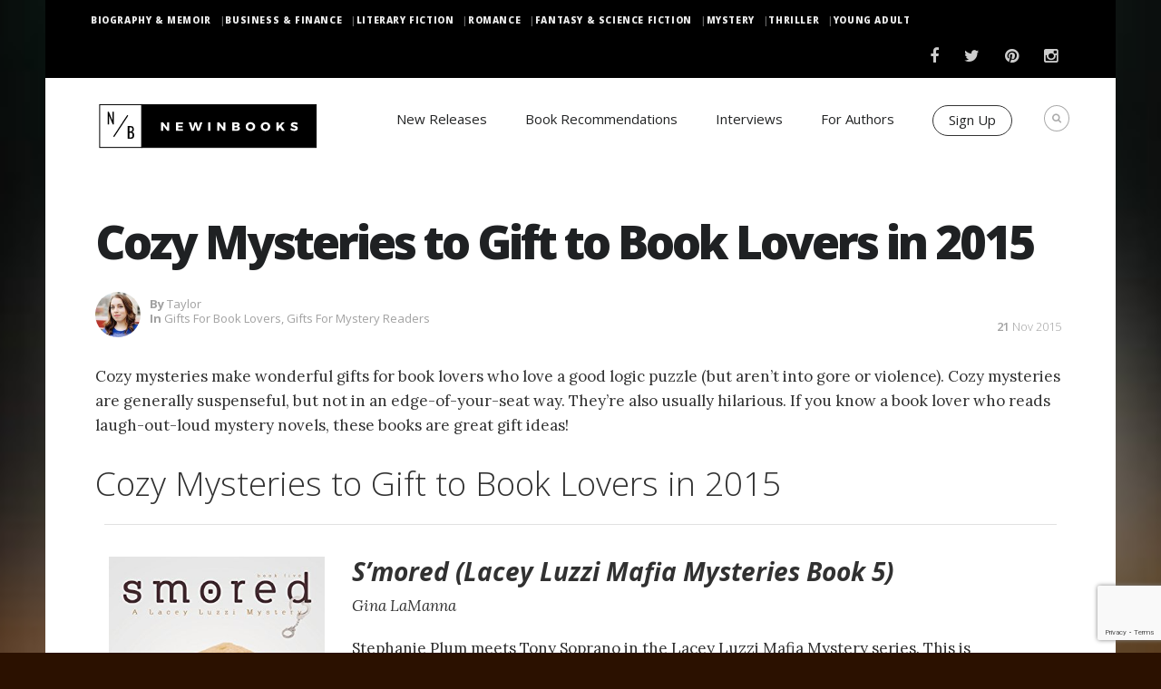

--- FILE ---
content_type: text/html; charset=utf-8
request_url: https://www.google.com/recaptcha/enterprise/anchor?ar=1&k=6LdbPukoAAAAANF28ncxij3sk7lLD8qaRKbxQI47&co=aHR0cHM6Ly93d3cubmV3aW5ib29rcy5jb206NDQz&hl=en&v=N67nZn4AqZkNcbeMu4prBgzg&size=invisible&anchor-ms=20000&execute-ms=30000&cb=lkfbzwm8s12
body_size: 48984
content:
<!DOCTYPE HTML><html dir="ltr" lang="en"><head><meta http-equiv="Content-Type" content="text/html; charset=UTF-8">
<meta http-equiv="X-UA-Compatible" content="IE=edge">
<title>reCAPTCHA</title>
<style type="text/css">
/* cyrillic-ext */
@font-face {
  font-family: 'Roboto';
  font-style: normal;
  font-weight: 400;
  font-stretch: 100%;
  src: url(//fonts.gstatic.com/s/roboto/v48/KFO7CnqEu92Fr1ME7kSn66aGLdTylUAMa3GUBHMdazTgWw.woff2) format('woff2');
  unicode-range: U+0460-052F, U+1C80-1C8A, U+20B4, U+2DE0-2DFF, U+A640-A69F, U+FE2E-FE2F;
}
/* cyrillic */
@font-face {
  font-family: 'Roboto';
  font-style: normal;
  font-weight: 400;
  font-stretch: 100%;
  src: url(//fonts.gstatic.com/s/roboto/v48/KFO7CnqEu92Fr1ME7kSn66aGLdTylUAMa3iUBHMdazTgWw.woff2) format('woff2');
  unicode-range: U+0301, U+0400-045F, U+0490-0491, U+04B0-04B1, U+2116;
}
/* greek-ext */
@font-face {
  font-family: 'Roboto';
  font-style: normal;
  font-weight: 400;
  font-stretch: 100%;
  src: url(//fonts.gstatic.com/s/roboto/v48/KFO7CnqEu92Fr1ME7kSn66aGLdTylUAMa3CUBHMdazTgWw.woff2) format('woff2');
  unicode-range: U+1F00-1FFF;
}
/* greek */
@font-face {
  font-family: 'Roboto';
  font-style: normal;
  font-weight: 400;
  font-stretch: 100%;
  src: url(//fonts.gstatic.com/s/roboto/v48/KFO7CnqEu92Fr1ME7kSn66aGLdTylUAMa3-UBHMdazTgWw.woff2) format('woff2');
  unicode-range: U+0370-0377, U+037A-037F, U+0384-038A, U+038C, U+038E-03A1, U+03A3-03FF;
}
/* math */
@font-face {
  font-family: 'Roboto';
  font-style: normal;
  font-weight: 400;
  font-stretch: 100%;
  src: url(//fonts.gstatic.com/s/roboto/v48/KFO7CnqEu92Fr1ME7kSn66aGLdTylUAMawCUBHMdazTgWw.woff2) format('woff2');
  unicode-range: U+0302-0303, U+0305, U+0307-0308, U+0310, U+0312, U+0315, U+031A, U+0326-0327, U+032C, U+032F-0330, U+0332-0333, U+0338, U+033A, U+0346, U+034D, U+0391-03A1, U+03A3-03A9, U+03B1-03C9, U+03D1, U+03D5-03D6, U+03F0-03F1, U+03F4-03F5, U+2016-2017, U+2034-2038, U+203C, U+2040, U+2043, U+2047, U+2050, U+2057, U+205F, U+2070-2071, U+2074-208E, U+2090-209C, U+20D0-20DC, U+20E1, U+20E5-20EF, U+2100-2112, U+2114-2115, U+2117-2121, U+2123-214F, U+2190, U+2192, U+2194-21AE, U+21B0-21E5, U+21F1-21F2, U+21F4-2211, U+2213-2214, U+2216-22FF, U+2308-230B, U+2310, U+2319, U+231C-2321, U+2336-237A, U+237C, U+2395, U+239B-23B7, U+23D0, U+23DC-23E1, U+2474-2475, U+25AF, U+25B3, U+25B7, U+25BD, U+25C1, U+25CA, U+25CC, U+25FB, U+266D-266F, U+27C0-27FF, U+2900-2AFF, U+2B0E-2B11, U+2B30-2B4C, U+2BFE, U+3030, U+FF5B, U+FF5D, U+1D400-1D7FF, U+1EE00-1EEFF;
}
/* symbols */
@font-face {
  font-family: 'Roboto';
  font-style: normal;
  font-weight: 400;
  font-stretch: 100%;
  src: url(//fonts.gstatic.com/s/roboto/v48/KFO7CnqEu92Fr1ME7kSn66aGLdTylUAMaxKUBHMdazTgWw.woff2) format('woff2');
  unicode-range: U+0001-000C, U+000E-001F, U+007F-009F, U+20DD-20E0, U+20E2-20E4, U+2150-218F, U+2190, U+2192, U+2194-2199, U+21AF, U+21E6-21F0, U+21F3, U+2218-2219, U+2299, U+22C4-22C6, U+2300-243F, U+2440-244A, U+2460-24FF, U+25A0-27BF, U+2800-28FF, U+2921-2922, U+2981, U+29BF, U+29EB, U+2B00-2BFF, U+4DC0-4DFF, U+FFF9-FFFB, U+10140-1018E, U+10190-1019C, U+101A0, U+101D0-101FD, U+102E0-102FB, U+10E60-10E7E, U+1D2C0-1D2D3, U+1D2E0-1D37F, U+1F000-1F0FF, U+1F100-1F1AD, U+1F1E6-1F1FF, U+1F30D-1F30F, U+1F315, U+1F31C, U+1F31E, U+1F320-1F32C, U+1F336, U+1F378, U+1F37D, U+1F382, U+1F393-1F39F, U+1F3A7-1F3A8, U+1F3AC-1F3AF, U+1F3C2, U+1F3C4-1F3C6, U+1F3CA-1F3CE, U+1F3D4-1F3E0, U+1F3ED, U+1F3F1-1F3F3, U+1F3F5-1F3F7, U+1F408, U+1F415, U+1F41F, U+1F426, U+1F43F, U+1F441-1F442, U+1F444, U+1F446-1F449, U+1F44C-1F44E, U+1F453, U+1F46A, U+1F47D, U+1F4A3, U+1F4B0, U+1F4B3, U+1F4B9, U+1F4BB, U+1F4BF, U+1F4C8-1F4CB, U+1F4D6, U+1F4DA, U+1F4DF, U+1F4E3-1F4E6, U+1F4EA-1F4ED, U+1F4F7, U+1F4F9-1F4FB, U+1F4FD-1F4FE, U+1F503, U+1F507-1F50B, U+1F50D, U+1F512-1F513, U+1F53E-1F54A, U+1F54F-1F5FA, U+1F610, U+1F650-1F67F, U+1F687, U+1F68D, U+1F691, U+1F694, U+1F698, U+1F6AD, U+1F6B2, U+1F6B9-1F6BA, U+1F6BC, U+1F6C6-1F6CF, U+1F6D3-1F6D7, U+1F6E0-1F6EA, U+1F6F0-1F6F3, U+1F6F7-1F6FC, U+1F700-1F7FF, U+1F800-1F80B, U+1F810-1F847, U+1F850-1F859, U+1F860-1F887, U+1F890-1F8AD, U+1F8B0-1F8BB, U+1F8C0-1F8C1, U+1F900-1F90B, U+1F93B, U+1F946, U+1F984, U+1F996, U+1F9E9, U+1FA00-1FA6F, U+1FA70-1FA7C, U+1FA80-1FA89, U+1FA8F-1FAC6, U+1FACE-1FADC, U+1FADF-1FAE9, U+1FAF0-1FAF8, U+1FB00-1FBFF;
}
/* vietnamese */
@font-face {
  font-family: 'Roboto';
  font-style: normal;
  font-weight: 400;
  font-stretch: 100%;
  src: url(//fonts.gstatic.com/s/roboto/v48/KFO7CnqEu92Fr1ME7kSn66aGLdTylUAMa3OUBHMdazTgWw.woff2) format('woff2');
  unicode-range: U+0102-0103, U+0110-0111, U+0128-0129, U+0168-0169, U+01A0-01A1, U+01AF-01B0, U+0300-0301, U+0303-0304, U+0308-0309, U+0323, U+0329, U+1EA0-1EF9, U+20AB;
}
/* latin-ext */
@font-face {
  font-family: 'Roboto';
  font-style: normal;
  font-weight: 400;
  font-stretch: 100%;
  src: url(//fonts.gstatic.com/s/roboto/v48/KFO7CnqEu92Fr1ME7kSn66aGLdTylUAMa3KUBHMdazTgWw.woff2) format('woff2');
  unicode-range: U+0100-02BA, U+02BD-02C5, U+02C7-02CC, U+02CE-02D7, U+02DD-02FF, U+0304, U+0308, U+0329, U+1D00-1DBF, U+1E00-1E9F, U+1EF2-1EFF, U+2020, U+20A0-20AB, U+20AD-20C0, U+2113, U+2C60-2C7F, U+A720-A7FF;
}
/* latin */
@font-face {
  font-family: 'Roboto';
  font-style: normal;
  font-weight: 400;
  font-stretch: 100%;
  src: url(//fonts.gstatic.com/s/roboto/v48/KFO7CnqEu92Fr1ME7kSn66aGLdTylUAMa3yUBHMdazQ.woff2) format('woff2');
  unicode-range: U+0000-00FF, U+0131, U+0152-0153, U+02BB-02BC, U+02C6, U+02DA, U+02DC, U+0304, U+0308, U+0329, U+2000-206F, U+20AC, U+2122, U+2191, U+2193, U+2212, U+2215, U+FEFF, U+FFFD;
}
/* cyrillic-ext */
@font-face {
  font-family: 'Roboto';
  font-style: normal;
  font-weight: 500;
  font-stretch: 100%;
  src: url(//fonts.gstatic.com/s/roboto/v48/KFO7CnqEu92Fr1ME7kSn66aGLdTylUAMa3GUBHMdazTgWw.woff2) format('woff2');
  unicode-range: U+0460-052F, U+1C80-1C8A, U+20B4, U+2DE0-2DFF, U+A640-A69F, U+FE2E-FE2F;
}
/* cyrillic */
@font-face {
  font-family: 'Roboto';
  font-style: normal;
  font-weight: 500;
  font-stretch: 100%;
  src: url(//fonts.gstatic.com/s/roboto/v48/KFO7CnqEu92Fr1ME7kSn66aGLdTylUAMa3iUBHMdazTgWw.woff2) format('woff2');
  unicode-range: U+0301, U+0400-045F, U+0490-0491, U+04B0-04B1, U+2116;
}
/* greek-ext */
@font-face {
  font-family: 'Roboto';
  font-style: normal;
  font-weight: 500;
  font-stretch: 100%;
  src: url(//fonts.gstatic.com/s/roboto/v48/KFO7CnqEu92Fr1ME7kSn66aGLdTylUAMa3CUBHMdazTgWw.woff2) format('woff2');
  unicode-range: U+1F00-1FFF;
}
/* greek */
@font-face {
  font-family: 'Roboto';
  font-style: normal;
  font-weight: 500;
  font-stretch: 100%;
  src: url(//fonts.gstatic.com/s/roboto/v48/KFO7CnqEu92Fr1ME7kSn66aGLdTylUAMa3-UBHMdazTgWw.woff2) format('woff2');
  unicode-range: U+0370-0377, U+037A-037F, U+0384-038A, U+038C, U+038E-03A1, U+03A3-03FF;
}
/* math */
@font-face {
  font-family: 'Roboto';
  font-style: normal;
  font-weight: 500;
  font-stretch: 100%;
  src: url(//fonts.gstatic.com/s/roboto/v48/KFO7CnqEu92Fr1ME7kSn66aGLdTylUAMawCUBHMdazTgWw.woff2) format('woff2');
  unicode-range: U+0302-0303, U+0305, U+0307-0308, U+0310, U+0312, U+0315, U+031A, U+0326-0327, U+032C, U+032F-0330, U+0332-0333, U+0338, U+033A, U+0346, U+034D, U+0391-03A1, U+03A3-03A9, U+03B1-03C9, U+03D1, U+03D5-03D6, U+03F0-03F1, U+03F4-03F5, U+2016-2017, U+2034-2038, U+203C, U+2040, U+2043, U+2047, U+2050, U+2057, U+205F, U+2070-2071, U+2074-208E, U+2090-209C, U+20D0-20DC, U+20E1, U+20E5-20EF, U+2100-2112, U+2114-2115, U+2117-2121, U+2123-214F, U+2190, U+2192, U+2194-21AE, U+21B0-21E5, U+21F1-21F2, U+21F4-2211, U+2213-2214, U+2216-22FF, U+2308-230B, U+2310, U+2319, U+231C-2321, U+2336-237A, U+237C, U+2395, U+239B-23B7, U+23D0, U+23DC-23E1, U+2474-2475, U+25AF, U+25B3, U+25B7, U+25BD, U+25C1, U+25CA, U+25CC, U+25FB, U+266D-266F, U+27C0-27FF, U+2900-2AFF, U+2B0E-2B11, U+2B30-2B4C, U+2BFE, U+3030, U+FF5B, U+FF5D, U+1D400-1D7FF, U+1EE00-1EEFF;
}
/* symbols */
@font-face {
  font-family: 'Roboto';
  font-style: normal;
  font-weight: 500;
  font-stretch: 100%;
  src: url(//fonts.gstatic.com/s/roboto/v48/KFO7CnqEu92Fr1ME7kSn66aGLdTylUAMaxKUBHMdazTgWw.woff2) format('woff2');
  unicode-range: U+0001-000C, U+000E-001F, U+007F-009F, U+20DD-20E0, U+20E2-20E4, U+2150-218F, U+2190, U+2192, U+2194-2199, U+21AF, U+21E6-21F0, U+21F3, U+2218-2219, U+2299, U+22C4-22C6, U+2300-243F, U+2440-244A, U+2460-24FF, U+25A0-27BF, U+2800-28FF, U+2921-2922, U+2981, U+29BF, U+29EB, U+2B00-2BFF, U+4DC0-4DFF, U+FFF9-FFFB, U+10140-1018E, U+10190-1019C, U+101A0, U+101D0-101FD, U+102E0-102FB, U+10E60-10E7E, U+1D2C0-1D2D3, U+1D2E0-1D37F, U+1F000-1F0FF, U+1F100-1F1AD, U+1F1E6-1F1FF, U+1F30D-1F30F, U+1F315, U+1F31C, U+1F31E, U+1F320-1F32C, U+1F336, U+1F378, U+1F37D, U+1F382, U+1F393-1F39F, U+1F3A7-1F3A8, U+1F3AC-1F3AF, U+1F3C2, U+1F3C4-1F3C6, U+1F3CA-1F3CE, U+1F3D4-1F3E0, U+1F3ED, U+1F3F1-1F3F3, U+1F3F5-1F3F7, U+1F408, U+1F415, U+1F41F, U+1F426, U+1F43F, U+1F441-1F442, U+1F444, U+1F446-1F449, U+1F44C-1F44E, U+1F453, U+1F46A, U+1F47D, U+1F4A3, U+1F4B0, U+1F4B3, U+1F4B9, U+1F4BB, U+1F4BF, U+1F4C8-1F4CB, U+1F4D6, U+1F4DA, U+1F4DF, U+1F4E3-1F4E6, U+1F4EA-1F4ED, U+1F4F7, U+1F4F9-1F4FB, U+1F4FD-1F4FE, U+1F503, U+1F507-1F50B, U+1F50D, U+1F512-1F513, U+1F53E-1F54A, U+1F54F-1F5FA, U+1F610, U+1F650-1F67F, U+1F687, U+1F68D, U+1F691, U+1F694, U+1F698, U+1F6AD, U+1F6B2, U+1F6B9-1F6BA, U+1F6BC, U+1F6C6-1F6CF, U+1F6D3-1F6D7, U+1F6E0-1F6EA, U+1F6F0-1F6F3, U+1F6F7-1F6FC, U+1F700-1F7FF, U+1F800-1F80B, U+1F810-1F847, U+1F850-1F859, U+1F860-1F887, U+1F890-1F8AD, U+1F8B0-1F8BB, U+1F8C0-1F8C1, U+1F900-1F90B, U+1F93B, U+1F946, U+1F984, U+1F996, U+1F9E9, U+1FA00-1FA6F, U+1FA70-1FA7C, U+1FA80-1FA89, U+1FA8F-1FAC6, U+1FACE-1FADC, U+1FADF-1FAE9, U+1FAF0-1FAF8, U+1FB00-1FBFF;
}
/* vietnamese */
@font-face {
  font-family: 'Roboto';
  font-style: normal;
  font-weight: 500;
  font-stretch: 100%;
  src: url(//fonts.gstatic.com/s/roboto/v48/KFO7CnqEu92Fr1ME7kSn66aGLdTylUAMa3OUBHMdazTgWw.woff2) format('woff2');
  unicode-range: U+0102-0103, U+0110-0111, U+0128-0129, U+0168-0169, U+01A0-01A1, U+01AF-01B0, U+0300-0301, U+0303-0304, U+0308-0309, U+0323, U+0329, U+1EA0-1EF9, U+20AB;
}
/* latin-ext */
@font-face {
  font-family: 'Roboto';
  font-style: normal;
  font-weight: 500;
  font-stretch: 100%;
  src: url(//fonts.gstatic.com/s/roboto/v48/KFO7CnqEu92Fr1ME7kSn66aGLdTylUAMa3KUBHMdazTgWw.woff2) format('woff2');
  unicode-range: U+0100-02BA, U+02BD-02C5, U+02C7-02CC, U+02CE-02D7, U+02DD-02FF, U+0304, U+0308, U+0329, U+1D00-1DBF, U+1E00-1E9F, U+1EF2-1EFF, U+2020, U+20A0-20AB, U+20AD-20C0, U+2113, U+2C60-2C7F, U+A720-A7FF;
}
/* latin */
@font-face {
  font-family: 'Roboto';
  font-style: normal;
  font-weight: 500;
  font-stretch: 100%;
  src: url(//fonts.gstatic.com/s/roboto/v48/KFO7CnqEu92Fr1ME7kSn66aGLdTylUAMa3yUBHMdazQ.woff2) format('woff2');
  unicode-range: U+0000-00FF, U+0131, U+0152-0153, U+02BB-02BC, U+02C6, U+02DA, U+02DC, U+0304, U+0308, U+0329, U+2000-206F, U+20AC, U+2122, U+2191, U+2193, U+2212, U+2215, U+FEFF, U+FFFD;
}
/* cyrillic-ext */
@font-face {
  font-family: 'Roboto';
  font-style: normal;
  font-weight: 900;
  font-stretch: 100%;
  src: url(//fonts.gstatic.com/s/roboto/v48/KFO7CnqEu92Fr1ME7kSn66aGLdTylUAMa3GUBHMdazTgWw.woff2) format('woff2');
  unicode-range: U+0460-052F, U+1C80-1C8A, U+20B4, U+2DE0-2DFF, U+A640-A69F, U+FE2E-FE2F;
}
/* cyrillic */
@font-face {
  font-family: 'Roboto';
  font-style: normal;
  font-weight: 900;
  font-stretch: 100%;
  src: url(//fonts.gstatic.com/s/roboto/v48/KFO7CnqEu92Fr1ME7kSn66aGLdTylUAMa3iUBHMdazTgWw.woff2) format('woff2');
  unicode-range: U+0301, U+0400-045F, U+0490-0491, U+04B0-04B1, U+2116;
}
/* greek-ext */
@font-face {
  font-family: 'Roboto';
  font-style: normal;
  font-weight: 900;
  font-stretch: 100%;
  src: url(//fonts.gstatic.com/s/roboto/v48/KFO7CnqEu92Fr1ME7kSn66aGLdTylUAMa3CUBHMdazTgWw.woff2) format('woff2');
  unicode-range: U+1F00-1FFF;
}
/* greek */
@font-face {
  font-family: 'Roboto';
  font-style: normal;
  font-weight: 900;
  font-stretch: 100%;
  src: url(//fonts.gstatic.com/s/roboto/v48/KFO7CnqEu92Fr1ME7kSn66aGLdTylUAMa3-UBHMdazTgWw.woff2) format('woff2');
  unicode-range: U+0370-0377, U+037A-037F, U+0384-038A, U+038C, U+038E-03A1, U+03A3-03FF;
}
/* math */
@font-face {
  font-family: 'Roboto';
  font-style: normal;
  font-weight: 900;
  font-stretch: 100%;
  src: url(//fonts.gstatic.com/s/roboto/v48/KFO7CnqEu92Fr1ME7kSn66aGLdTylUAMawCUBHMdazTgWw.woff2) format('woff2');
  unicode-range: U+0302-0303, U+0305, U+0307-0308, U+0310, U+0312, U+0315, U+031A, U+0326-0327, U+032C, U+032F-0330, U+0332-0333, U+0338, U+033A, U+0346, U+034D, U+0391-03A1, U+03A3-03A9, U+03B1-03C9, U+03D1, U+03D5-03D6, U+03F0-03F1, U+03F4-03F5, U+2016-2017, U+2034-2038, U+203C, U+2040, U+2043, U+2047, U+2050, U+2057, U+205F, U+2070-2071, U+2074-208E, U+2090-209C, U+20D0-20DC, U+20E1, U+20E5-20EF, U+2100-2112, U+2114-2115, U+2117-2121, U+2123-214F, U+2190, U+2192, U+2194-21AE, U+21B0-21E5, U+21F1-21F2, U+21F4-2211, U+2213-2214, U+2216-22FF, U+2308-230B, U+2310, U+2319, U+231C-2321, U+2336-237A, U+237C, U+2395, U+239B-23B7, U+23D0, U+23DC-23E1, U+2474-2475, U+25AF, U+25B3, U+25B7, U+25BD, U+25C1, U+25CA, U+25CC, U+25FB, U+266D-266F, U+27C0-27FF, U+2900-2AFF, U+2B0E-2B11, U+2B30-2B4C, U+2BFE, U+3030, U+FF5B, U+FF5D, U+1D400-1D7FF, U+1EE00-1EEFF;
}
/* symbols */
@font-face {
  font-family: 'Roboto';
  font-style: normal;
  font-weight: 900;
  font-stretch: 100%;
  src: url(//fonts.gstatic.com/s/roboto/v48/KFO7CnqEu92Fr1ME7kSn66aGLdTylUAMaxKUBHMdazTgWw.woff2) format('woff2');
  unicode-range: U+0001-000C, U+000E-001F, U+007F-009F, U+20DD-20E0, U+20E2-20E4, U+2150-218F, U+2190, U+2192, U+2194-2199, U+21AF, U+21E6-21F0, U+21F3, U+2218-2219, U+2299, U+22C4-22C6, U+2300-243F, U+2440-244A, U+2460-24FF, U+25A0-27BF, U+2800-28FF, U+2921-2922, U+2981, U+29BF, U+29EB, U+2B00-2BFF, U+4DC0-4DFF, U+FFF9-FFFB, U+10140-1018E, U+10190-1019C, U+101A0, U+101D0-101FD, U+102E0-102FB, U+10E60-10E7E, U+1D2C0-1D2D3, U+1D2E0-1D37F, U+1F000-1F0FF, U+1F100-1F1AD, U+1F1E6-1F1FF, U+1F30D-1F30F, U+1F315, U+1F31C, U+1F31E, U+1F320-1F32C, U+1F336, U+1F378, U+1F37D, U+1F382, U+1F393-1F39F, U+1F3A7-1F3A8, U+1F3AC-1F3AF, U+1F3C2, U+1F3C4-1F3C6, U+1F3CA-1F3CE, U+1F3D4-1F3E0, U+1F3ED, U+1F3F1-1F3F3, U+1F3F5-1F3F7, U+1F408, U+1F415, U+1F41F, U+1F426, U+1F43F, U+1F441-1F442, U+1F444, U+1F446-1F449, U+1F44C-1F44E, U+1F453, U+1F46A, U+1F47D, U+1F4A3, U+1F4B0, U+1F4B3, U+1F4B9, U+1F4BB, U+1F4BF, U+1F4C8-1F4CB, U+1F4D6, U+1F4DA, U+1F4DF, U+1F4E3-1F4E6, U+1F4EA-1F4ED, U+1F4F7, U+1F4F9-1F4FB, U+1F4FD-1F4FE, U+1F503, U+1F507-1F50B, U+1F50D, U+1F512-1F513, U+1F53E-1F54A, U+1F54F-1F5FA, U+1F610, U+1F650-1F67F, U+1F687, U+1F68D, U+1F691, U+1F694, U+1F698, U+1F6AD, U+1F6B2, U+1F6B9-1F6BA, U+1F6BC, U+1F6C6-1F6CF, U+1F6D3-1F6D7, U+1F6E0-1F6EA, U+1F6F0-1F6F3, U+1F6F7-1F6FC, U+1F700-1F7FF, U+1F800-1F80B, U+1F810-1F847, U+1F850-1F859, U+1F860-1F887, U+1F890-1F8AD, U+1F8B0-1F8BB, U+1F8C0-1F8C1, U+1F900-1F90B, U+1F93B, U+1F946, U+1F984, U+1F996, U+1F9E9, U+1FA00-1FA6F, U+1FA70-1FA7C, U+1FA80-1FA89, U+1FA8F-1FAC6, U+1FACE-1FADC, U+1FADF-1FAE9, U+1FAF0-1FAF8, U+1FB00-1FBFF;
}
/* vietnamese */
@font-face {
  font-family: 'Roboto';
  font-style: normal;
  font-weight: 900;
  font-stretch: 100%;
  src: url(//fonts.gstatic.com/s/roboto/v48/KFO7CnqEu92Fr1ME7kSn66aGLdTylUAMa3OUBHMdazTgWw.woff2) format('woff2');
  unicode-range: U+0102-0103, U+0110-0111, U+0128-0129, U+0168-0169, U+01A0-01A1, U+01AF-01B0, U+0300-0301, U+0303-0304, U+0308-0309, U+0323, U+0329, U+1EA0-1EF9, U+20AB;
}
/* latin-ext */
@font-face {
  font-family: 'Roboto';
  font-style: normal;
  font-weight: 900;
  font-stretch: 100%;
  src: url(//fonts.gstatic.com/s/roboto/v48/KFO7CnqEu92Fr1ME7kSn66aGLdTylUAMa3KUBHMdazTgWw.woff2) format('woff2');
  unicode-range: U+0100-02BA, U+02BD-02C5, U+02C7-02CC, U+02CE-02D7, U+02DD-02FF, U+0304, U+0308, U+0329, U+1D00-1DBF, U+1E00-1E9F, U+1EF2-1EFF, U+2020, U+20A0-20AB, U+20AD-20C0, U+2113, U+2C60-2C7F, U+A720-A7FF;
}
/* latin */
@font-face {
  font-family: 'Roboto';
  font-style: normal;
  font-weight: 900;
  font-stretch: 100%;
  src: url(//fonts.gstatic.com/s/roboto/v48/KFO7CnqEu92Fr1ME7kSn66aGLdTylUAMa3yUBHMdazQ.woff2) format('woff2');
  unicode-range: U+0000-00FF, U+0131, U+0152-0153, U+02BB-02BC, U+02C6, U+02DA, U+02DC, U+0304, U+0308, U+0329, U+2000-206F, U+20AC, U+2122, U+2191, U+2193, U+2212, U+2215, U+FEFF, U+FFFD;
}

</style>
<link rel="stylesheet" type="text/css" href="https://www.gstatic.com/recaptcha/releases/N67nZn4AqZkNcbeMu4prBgzg/styles__ltr.css">
<script nonce="TSG88O2xC6nIf580ei3I7A" type="text/javascript">window['__recaptcha_api'] = 'https://www.google.com/recaptcha/enterprise/';</script>
<script type="text/javascript" src="https://www.gstatic.com/recaptcha/releases/N67nZn4AqZkNcbeMu4prBgzg/recaptcha__en.js" nonce="TSG88O2xC6nIf580ei3I7A">
      
    </script></head>
<body><div id="rc-anchor-alert" class="rc-anchor-alert"></div>
<input type="hidden" id="recaptcha-token" value="[base64]">
<script type="text/javascript" nonce="TSG88O2xC6nIf580ei3I7A">
      recaptcha.anchor.Main.init("[\x22ainput\x22,[\x22bgdata\x22,\x22\x22,\[base64]/[base64]/[base64]/ZyhXLGgpOnEoW04sMjEsbF0sVywwKSxoKSxmYWxzZSxmYWxzZSl9Y2F0Y2goayl7RygzNTgsVyk/[base64]/[base64]/[base64]/[base64]/[base64]/[base64]/[base64]/bmV3IEJbT10oRFswXSk6dz09Mj9uZXcgQltPXShEWzBdLERbMV0pOnc9PTM/bmV3IEJbT10oRFswXSxEWzFdLERbMl0pOnc9PTQ/[base64]/[base64]/[base64]/[base64]/[base64]\\u003d\x22,\[base64]\\u003d\\u003d\x22,\x22wqwmwrk8w7JARsO5fRBUCicWw6DDvwnDiMO+BiwsSmkxw7fCvk1kd15BD2LDiVjCgBcydGMmwrbDi3HCiSxPd0gUWHkGBMK9w58bYQPCu8KEwrEnwr0yRMOPIcKXChJ3AsO4wox+wrlOw5DCm8O5XsOELkbDh8O5DcK/wqHCowtXw4bDv3/CtynCscOVw5/Dt8ODwokTw7E9Mw8HwoEeQBtpwoTDlMOKPMKfw6/CocKew7gYJMK4MBxAw68SM8KHw6scw7Fec8KGw6hFw5Y2wpTCo8OsCBPDgjvCu8O+w6bCnEJmGsOSw5fDmDYbLFzDh2Uzw74iBMOKw6dSUl/Dk8K+XB4Ow510ZcODw4jDhcK0O8KuRMKJw4fDoMKuejNVwrgRSsKOZMOVwoDDi3jChsOMw4bCuDA4b8OMGjDCvg4xw4d0eUtpwqvCq255w6/[base64]/NsK4w7zCisKOwpLCkw4VBMK+cHx/w4pAwr5SwqYgw7pKw6XDgE4DMcOmwqJBw7JCJVcdwo/DqBjDs8K/wr7CiT7DicO9w6/[base64]/Cs8KmFMKdwopWwqHCtMK0dcOgSCwfwpY8YMKDwq7CmR7Cl8OYccOGXXrDp3d/KsOUwpMmw63Dh8OKFW5cJXdFwqR2wocWD8K9w6ENwpXDhElJwpnCnnJOwpHCjjxaV8Otw4DDlcKzw6/DmDBNC27CvcOYXg99YsK3HjTCi3vChMOyanTCnS4BKX7DqSTCmsOhwoTDg8ONC1LCjiguwp7DpSsrwqzCoMKrwox3wrzDsAtWRxrDn8O4w7d7HcORwrLDjl3DncOCUi/[base64]/[base64]/DgDrDh0rDtcO5RAojXsKZwqrCoXPDsxrDvsK+w6zCvMOIwrhQw4xQKyrDtBrChxzDoljDsz3DmMO9KMK5CsKmw5zDuTo+QFbDusOxwoRewrhrdwfDrEE7GFVWw6dtRD9Fwol9wr7CisO/w5R5TMK3w7hmJ1kMJGrCrcOfasOLQMOyAwRpwqteCMKdXFdYwoMTw641w7XDocO8wrNya0XDgsKtw5fCkyF/El9+SsKSGkXDpsKEwqdzQsKIXWM4D8OdcMOcwpwjLEIqEsO4a2jDrirCusKCw4/CtcOXfsKnwrIVw7nDtsK7PSbCl8KCL8O9UhZMS8OZLkXCtFw4w4/Dp3/DqmPCpTjDmTjDvmhKwq3DuhzDrcO4OxgCKcKNwoNHw5MLw7rDoxcTw7RnAsKBVRrCpsK4DcOffmXCkRXDrSMSORwpOsOuH8Oow7Qyw6xzF8OBwpjDo1AtE37DhsKQwo5xI8OKNF7DusO7wonCvcK0wp1/wotjZXFvGHnCuSbChEzDpVvCrMKXQsOTWcOcCFvDvMOheg7Dv1xoeXbDucK5EMO4wrccGGsNcMKTY8KPwqIcRMK/w5TDvnABNy3CmB1dwoACwo/CpnLDkAFhw4ZLwoLCrnDCvcKFScKswp3CpAFmworDmnVLbsKlX2A2w59Hw7Iww7JnwpN4bcOCBsOfeMOZS8OUHMOmw6nDqHHCtn7CmMKnwqzDg8KyXU/DpjcIwrjCrMOawpPCicKtLxdDwqhjwpnCvx8yB8Osw6bChj0Ewrpqw4UMTMOEwqPDpE4GbmBlC8KqCMOKwo9pPcOUVlLDjMKiBcO9OsOhwowhesONYcKrw6lpRTDCsg/DpzFew4VaYVzDj8KpWcKtwpcXXsKeTcKwaFvCsMKSUcKKw7nCpsKSOVtSwoJZwrDDqmJJwrXCoSpTwpTCosKlJX1WDxYqb8OJPkvCiiJnfFRWLzrDtQnClsO2E0kKw4RmMsKUIMKedcO4wpRjwp3DtFlXGAvCugl5aSNSwqd1MDLCrMOtcz/[base64]/Ds2rDrMODXMOZw4stwq1WH8Oge8OPwqszw6BwchDDrFlVw5rCiDAsw6JWMBjDmMKLw5fClwDCrjY7PcOrdQDCjMO4wrfClsOZwqjCqWY+M8KCwoMwaDrCkMOOw4QmMQ5zw5XCkMKBDMKXw4tAYTrCnMKUwpwRw6dmZcKEwoDDgcOdwrTDq8O/[base64]/w6rDlsKLB8OUwobCmMORwr8/w4lMVxLDkMKDFXh/wo7CjsKUwrHDq8Kzwo9uwq/DkcKEwp0Jw6LCrcOswrfCp8OdRhYAFh3DhMKkLcKJei3DsTw7K3rCtgRmw7/CvS/CksORwqErwrtEJkZmIcKEw5A0CkRVwrPDugElw5fCncOIdSdDwpU3w4/Ds8OZGcO6w63Dikovw77DtMO5J1jCisK7w4jCuCsPPl4uw59yFsOIVCLCozXDrsKiHsK1AMOnwq3DmAzCssOYacKGwozDhMKhI8OCwoxqw7TDlC57WcKHwpBnPAPClmHDj8KiwqrDjMO1w69vwr/CnkJAGcOFw7x0wolgw7oqw7LCoMKYC8Krwr3DqMK/[base64]/IMOkw7LDrmnCkjEJw5oCw5Y6DMKITU4Ywq3DicOMN1JRw4ccw5PCqh90w67CsiY5aAPClykeQMKZw6nDhU1LA8OBWWIPOMOFKikiw5jCj8K/P3/[base64]/CusO9w7BEWcK2PcKjP8Kiw6/DoMK/[base64]/[base64]/SiLDq8KFw6PChxnDvsKOwq07w6dTwrLDrsKOwpocaRoeYsKuwo14w6TCsBR8w7N9VMKlw5oKwq1yEMOWV8ODw6/DtsK2NsKuwpISwqHDi8OnNEoRC8Knc3XCu8O9w5pVw5hHw4oVw7TDvMKkXsKRw5HDpMKqwqN7MHzCkMOYw5/CsMKZGiljw6HDr8KiNXDDv8K6wo7Dp8O7wrDCo8O8w7lPw57DlMKkOsK3ecOCRwbDl2vDksK9SyHChcOow5fDrMOpDV4dLllew7RJwopqw41JwpZeC0jCjGnDviDCuEEKSsOzOD8zwoMFwpLDjxTCj8OdwrFAYsKSTD7DvxrCn8Ocdw/CgCXCkzc1XcKWYCIEfFrCi8O+w68Yw7BtT8ONwoDCqDzDtcKHw44Fw7bDryTDsEYtXx3Ci1UNd8KDL8KkB8OOacOwM8KEF0bDssKfYsOGw7nDjsOhesKHw4YxDnPClizDhBzCtcKZw6xbHBLCl2jDnwV4woprwqpWw49EM1sPwoRuacONw5oAwohqRwLCmcKdw5/CmMOlwq48OArDkAMnKMOpRMOuw7VUwp/ChsOgHsOnw6fDq3bDvzTCv0zCo1nDpsK6JnvDnzpPJ2bCssKzwrvDocKVwqTCmMKZwqrDnh0DSApQw4/Dnxtxb1YWIH0VZsOOwrbCsRRXwpDCnj80wrh7acK7JsOZwpPDo8O3Vg/Di8KtL39HwqfDqcOhAgE1wp4nLsO0wpbDm8ORwpUNwo9lw4/[base64]/DucOHw57Cl0QwwoHCjnXDmcO+w7jDgkZcwqRaDMKLw5DCt1l3w4LDrsKfwod4wonDlivDrkPDmTLCv8OFwr/CuRfDjsK7IsOyWhvCs8O9B8KSBUJVacK6XMOmw5TDkcKXesKCwqPDicKqXsOBw7wlw4zDicKhw7JnE1DCq8O7w4p+cMOyc1DDmcOpFhrCgD4uM8OaBX7Csz5MCcK+OcK8csOpdXwkQzwgw6PDn3IKwo8PDsOtw4nCgsOWw7VFw5B0wofCpcOIfsOmw4JNSF/[base64]/[base64]/CvMKlHSbDpMOHwrQ+w6cVwpvDgwMaOsKuVyw0QELCssOudjMjw4PDlcObDsOmw6HCgAwiEsKwTsKlw7fCq34Uak7CohZ0ScKhPMKbw6VoBRDCvMOjEwNKXhpUdDJeT8OgPGDDlAjDtEE3wprDvV5Jw65Fwo3ChH/DkANxKXfDo8K0bHnDjjMtw6PDgyLCq8O2fMKbMShXw7PDtEzCmVN0w6fCocOzBsOdDsOBwqbDh8OpdGl/LF7Cj8OZBGTDi8KABMKMWsKaUCvCl197wpXCgCLCngfDgToBwq/[base64]/IUxdVGd1w7nDh8KUwpYgCMK2Q8OWw5rDn1/[base64]/XBEGPxTDjcOjw4xJIB4aw5IYwonDusKBfsKjw5U5w6bClHvDhcK5w4HDv8OzYMKabsODw4LCmcKrYsOnN8KYwrbDimPDv0XCtBF3Cw7CusOUwrPDsBzCiMO7wrRqw7XCr0Q+w6DDmThiW8K/IiHDr0TDrH7DnDzCt8O9wqsRQMKlO8OLEsKqYMOzwoXCjMKww6tHw5hiw59lUEPCmG3DncK5WsOWw5hbw7LDog3Dr8OGOTIVKsOVaMKBG2LDs8OJDz1cBMOnwpRBTFDDg0x6w5kabcK2A3Utw7HCi1/DksOiwrhpDcO1wrTCk3IVw5xRU8OaDy/CnEfDtAYUYQrDqMKDwqDDij9fOT41YsKCwoB1wp16w5HDkGUNCwnCoR/[base64]/UsKQw4NiwoLCmsKUwp04w67DtGDCiMOww6Amw4/Dk8OPwp1DwqUCfsK7F8KiPgF9wobDpsK9w5rDqlfDkAJ+w5bDlTofLMKAXVkxw7Ncw4N5Q0/DlGF+wrFswqHCucOOw4XCp3E1GMKcw6LDv8KJF8O7H8Kzw4RIwr/ChsO0OcKWUMORMsOFdjbCmEpBw6jDisOxw77DhjfDnsONw59CUXrDrlQsw5JzPwTCjBzDlMKlXEZiDMKpPMKEwonCumV+w7bDgxfDvQDDn8OZwo0qLUbCu8KtdB9/wrU1wogjw7fCl8KjfhhGwprClsKww7wyfnLDlsOnw5/Dhhopw4TCksKAJxAyc8OhNMKywpvDtm/ClcOwwp/Cn8KARMO6YcOmCMKVw5vDtEPCoEkHwo3CvGtiGx9IwroeRWUNwoDCrGbCqsKHAcONKMOZUcO+woPCq8KMXMO1wqjCmMOaQ8OVw5DDhcKWfQfDjirDq1zDihVaeQoYwpHDri7CucOPw6PCscOtwrZqNMKNwpBQESpswpp3w5hIwr3DmUcywpfCshIpMcKjwo/DqMK7QEnCrMOeL8OfRsKBMw84QEbCgMKVUcKpwqpTwrzClClKwoZiw5bDmcK4e2ZESCoDwpnDiRzCkVvCnG3DhsOEMcKzw4LDrgzDoMODQE3Ci0dow5ggGsKpwpXDvcKaUMOQwofDu8OkXmPDnWHCrgnDp27DogRzw4c4fsOWfsKIw7InR8KbwrvCjcKKw5Y7Ug/DvMOHRUpDLcO/XcOPbiPCv0XCgMO5w7AnBx3Dgg9bw5VGUcOMK0lJwpDDssKQbcKFw6fCjz9GVMKYUG5GfsKLZGPDmcKRQlzDrMKnwpNaUMOCw6bDlMONH0QrJxvDhUxxS8KBbCjCoMOhwr3DjMOkGsKkw4tHaMKXXMK1dHUsKhXDnipPw4QCwoHDrcOxL8OCRcO5bnBWcwHDvw5fwq/Cq0vDkToHfVs2w7ZZY8Knw6gGWFvCuMOaNcOjaMOpLMOQXFdZP1/Du3XCusOjUMKdIMOHw5XCv03DjsKVS3IlBXHCm8KvV1kMJEQHOcKOw6XDsQ7CvhXDqAt2wqsgwqDChCHCty9lUcKpw7fDvGvDkMKBOWjDgH5owpzDiMKAwo1nwoJvXcO+wofDicOCEmBJSjzCkTwOwoEuwpx9PcOPw4/Dj8O0w7cAw7UEBSZfa2rCj8KoLxDCnMO6ecKDDjHChcK6wpXDk8OEGcKSwpc+SFUTwqPDiMKffU/[base64]/DkMOjw7TCsGjDt8KzBcKgwrHCu8Osfm/DmMK9woLDkzXDoGIQw6rDpFwjw50RPDfDicKiw4bDilXCs3jCv8KfwoJEwr4iw6kYwoQtwpfDmDgKP8KWMMO/w6PDoRVhw7wiwrYLdsK6w6jCiDnDhMKFJMOmIMORw4DDvwrDqFd6w4/[base64]/wp/CjwEgEGEcMMKHfsKAe0Fpw4/DjVZiw5rCgAJYB8OXQw/Dj8OCwqoswp1xwrURwrDCkMODwonCvVfClU5/w6pXTcOCbXXDvcOnbsOBDBDCnzYdw7HCiGHCicOlwrnConZpIyLCr8KBw7trScKpwod3wobDrjTDmxUUw7cUw7o5wp3CuCl8w6M/NMKPIh9vfB7DsMK9TDjCosOYwp5jwpRyw7DCrcOhw7gydcOsw54HdRXDj8K3w6YfwqgPVMOEwrZxLMKRwp/CrUXDokrCscOMwqdwJHEuw40lbMKmayIhwp8DTcOxwqrCpj99DcKwbcKMVMKdCMOcDCbDsErDq8KsIcKlOkByw75EGjrDr8KIwrs2dMK+EcKkw4/DrhvDuCHDigQfE8KgCsOTw57DqEPDhD1FWnvDhlgqwrxWwrNYw4DClkLDosOfFwLDnsO+woVmJMOowpvDkFDDvcKYwoU6wpdue8KjesOEe8KCOMKEIMOyLUDClmjCq8ODw43Dnz/Ck2A3w6cJFVbCsMOzwq/DjMKjZA/[base64]/[base64]/[base64]/woAOw6Aiw4w0wqdowofDrwnCuAZJw7rDpEhKFD1AXXs7wrZtKBcoVHPDnsOuw6/[base64]/Doi8+wqrDgQNcGV/CjzXDosK3QGlow4rDhcKtwqZswqbCqELCinrDvHjCpXN0OCrCiMO3w7dzBsKrLihuw4U8wqg4wovDtC8uQcOFw6XDvcOtwqvDjMK8ZcKCOcOAXMOKb8K7MMK/w7/Cs8OZXMOBaVV7wrbCg8KvRsKcRMO1ZGXDrRbCj8OfwprDlcKxNyxRw6rDkcOfwqBZw5rCh8OmwqjDjsKZJw3DlUrCr3bDgFzCtcOyFm/DjkZfUMOCw7QyMMOCT8O6w50Aw6vDqQ3CiR4xw4fDnMOpw4cMBcKFYjsPFsOXGV3CthnDgcODNSYKf8KOHQgRwpBLSUfDonxUG0vCucOGwowFUGzCuE/Cqk3DuHVjw5hOw7/DuMKkwpjCksKNwqXDp1XCq8O9HwrCicO0I8O9wqc+F8KGSsOMw4UUw4AOAyDCly3DpFAHbcKhIkjChRTCt3dVKANsw4YQw7hJwpwSw5jDlGvDjMKLw5wmVMK2DnTCoDQPwqDDrsObaGVXT8OvF8OfRG3DnsKMGgJvw41+FsKPdMKmEEpgZsKjw67CkUJhwpN6w7nChF/DohPCpWRVbmzClMOkwofChcKtXlvCosO/dzYXKyEVw43CssO1Y8KnPhjCvMOEIhJbdCAbwqM5KsKMw5rCucOzwoJDG8O9Y3caw4jDnHkGXsOow7DDhFh7ahpDwqjDjcKaNMK2w5HCtVAmE8Ocbw/DqwnDph1Zw6kvTMKrQMO9wrrCpT3DuAoCKMOqw7NhMcOCwrvDn8KKwoFPE081wo/[base64]/[base64]/ChsK6MsK6OBXDgcOAwo/DjXDCmcKuwqUYwpAaw4Uxw7XCvDZlI8KndUx+K8KWw4deJjAEwpvCujHCiAJOw6bChnjDvUrCi0JYw78iwr3DgmdYNEXCjWbCucKKwqx5w5dmNcKMw6bDoXjDocKOwolDw7/DqcOlw7XCphnDscKvwqEdSsOoZzbCrcOOw5x6b20vw6sEUcOowp/CqGHDssOVw6XCkQrCmMOgaBbDjU7CpXvCmw9wMsK5RcKwbMKoSsKBw5RIXcKtU2VuwoBeE8Kxw4fDrDk9ACVVa0Maw6jDlsKsw6AWUcOrIjM+dzpQXMKzL3tyMRltBBJdwqwbRMO7w48AwqTCqcO5wqVhQwZuOsKCw6BYwqLDqcOKWMO7ZcOZw5vCi8OZCwwdwr/Cl8KJIsK8R8O+wqzDnMOqw7xhRVc5bcO+eQx1GXAzw7/ClsKXU051amVRLcKJwoxSw6VAw5wswqoPw6vCr2YaDcOOwqAhRcOiw5HDqBQtwpTDt2nDrMKXbUfDr8OiWzRDw6VKw6Ahw7pqSMOuecO1FALCqcOnKMONAiglBcOjwpY0wp9CLcK5Ol8/wqjDjDFoK8OuNFHDmBHDk8KPw7TDjkp9OsOGFMKBFVTDnsOcPHvCncOvaTfClMKXfzrDrcKsHFjCiRnCg1nDuw3DiirDjmRzw6fCtMOLc8Oiw7w5wq8+wpPCssOUSllHMHBfwr/DusOdw6YgwpjDpGrCoBx2Gm7CiMOARx7DksOOWmDDn8OGY03Cj2nDlsO2N37CsinDk8OgwoF4X8KLJEEjwqBGw4vCg8Kxw69NDwM6w5XCvcKOL8OpwozDjcKyw4NAwrMzFSlGLi/DisKgeUTDi8OGwoXCuFvDvBXCgMKgfsKHwpQHw7bCmX53Yg4qw77DsDrDgsO6wqDCqS4pw6oow5UdMcOnwqbDocKBEsKxwrMjw6xCw5hSdHMgQQXCulDCglDCtsOeQ8KpJQlXw7l5McKwaFZtwr3Dk8KGTjHDtcKnNT5DVMKiCMOeLGXCsUY8w6cyAlDDg1lTKU/DuMKtAcOYw4zDhUokw5wew7FPwrjCoxczwoTCtMOHwqV5wqbDi8Klw7IZfMOawoXDtB0/fcKaFMObAiQNw5lPZh7DvcK6b8KNw75IW8OSSiTDh0bCo8Olw5LCvcKkw6R9PsKCDMO4w5XDjsOBw4Bkwo3CuzTCt8KDw7xxZjgQHhQjw5TCoMKfZcKdacKvN2/[base64]/VEzDv8K1f8OjIcKzEzRYd8ODI8KdXmxFM2nDiMO6w4ZYbMOsbHRPOEJ3w6DCrcOWEEfDnzbDqQ3DrjnCsMKNw5IracO5w4LCihDCkcKzU1XDhFEaYhFNS8O4S8K8XzzCuylYw607ITXCocKfw7XCl8KmBykAw7/Dk3ROQQvCgMK4w7TCh8OBw4bCgsKlw6TDncO3wrlAdEnCmcOLMncEKMOnw5Qmw6DChMOcwqPCoRXDkcK6wqPDoMOdwp87OcKzA0fDucKRVMKURcOgwq/Dtz5xwq91w4R1a8KaCzHDnMKmw6DCsFHDjsO/wrLCusOeYR4xw47ClsKZwpTDlHsfw4BScsOMw4o3OcOLwqRawpR7YVx0fXLDkB8dRnRNw79Owq/Du8OqwqXDkBZpwrdLwqIfGnsrwoDDtMOfXsOdecK7aMKjMDFDwq9rw5PDkHnDlCnCr05nDMKxwptdDMOrwqtywr/Do0/CvGAGwqzDkMK+w4/Cl8OtD8OBwofDg8K/wrFCUMK4ajx7w43CjsOowrrCnXQPWDgvOcKBJ2XDkMKKQzvCj8KNw67DocKnw4nCrcOaQcOjw7jDpcOvcMK0XMOTwrwNCwrCq0hnUcKMw6bDoMKxX8OIe8O7w7A/DxzCsBXDm290Iw4tewtze3Mhwqg/w5MZwqPDm8KHHsOCw53DnXUxBX88AMKnfy/Di8KVw4bDgsKgeV3CgsOaPljDscObGC/[base64]/[base64]/RsK9fMKlSUfCm8KiwoLDm8KDIRnChEDDnG8aw4PCgMKRw7bDisK9wq5QZRrCscKWwq1vK8Omw6LDjQDDvMOAw4fDhFB7FMOlw5QDUsK9wrTCrSdvLFXDrW0Dw7jDgcOKw5UKXGLCriklwqTDongvHmzDgHtRbcOkwot1L8OjMHYswovDqcKzw5/Cn8K7w7LDo33DicOUwoDCk1TDl8Osw63CgsOkw6FzPgLDrMOSw5TDisOBGjE0WW/Dk8ObwoobccOPbMO+w7hrZsKpw5xuwrbCicO3w6nDrcK3wrvCpiTDpw3CqQ/DgsOdX8K5fsO1eMOdwqnDgMOVBHXCpk9Hwpw/wrQ1w7TCncK/woUowqfCs1Mda3YBwrEtwojDmAvCtkxlwoLDpw4oKF7CjENWwqzClw3Dm8O3SlxhE8Obw6jCgMK9w6IpG8Kow4zCvRvCkSTDgF4Vw7RDUERgw65swq4Zw7g9DcKULzzCkMO6VivCk0/CnC/DlsKCZh4tw7fCusOGfCrDv8KhH8KIwrQdLsKFw6cMG3dbcic6wqPCgcO1Y8KXw6DDsMO8X8OFwrFCE8O/UxHCp1zCrWDCnsKhw4/CgBoKw5ZePcK4bMKGDsOBQ8OMdwzCm8OMwpcwKwrDvQg/wq/[base64]/ZQsVw6R3woECHsOYwo5tNMKVwr/DqmjCgSQiQsKCw4fDsHx5w63CuXxtw7NIwrMqw7QpdUfDgQvCgRnDvsOKZcKrMMK/[base64]/Cg8K0GMOMwo4wPxIcK8KLw5F4e8Kqwo7CtwzCkMK7bDHDuVDDi8KTFsKxw5jDp8Kzw4UYw4Maw64qw78UwpvDhHUWw7HDg8OTfGRWw58IwoNkw70Gw4wbHMKVwrbCpCwAFsKQO8Oew4/DjcK1Dw3CrWLCtsOJHcOFUkvCucO9wr7DjMOET1rDjkMYwpQ0w4rCvn1ZwpJ2a1nDjsKdLMOUwoPClRwBwqc/BxHCjSXDvlFYYcOUcUPDi2LDpRTDnMKlU8O7VHzCisKXNzQPKcOVbXjDt8KkcsOlMMK9wolNNRvClcKGKMO0PcOZwrrDqcKswpDDmlfCuW1GGcOpOTjDs8KbwqMMwoXCtMKewrrCilQBw4g+w77Cq0rDpiZVGjJFF8OLw43DjcOWL8K0ScOSYsORdy92ZT9hKcK/wotWQWLDjcKswqjCpFl+w6vCoHlDLMKvSwHCisKFw4/DsMK/dSdNTMOTKFTDqgslw4TDgsKVL8Odwo/DpwHCkgPCvnbDnB/CvsO/w77Du8O/w40uwqHDqXnDicK4fyFxw74wwpzDvcO3wrvDncOdwpd/wobDscKvDHrCvXvCpVx7FMO4T8ObAz16DlXDsH00wqQowrTDtBUXwrUswog4BDvCrcKcwpXCncKXVMOPEMOOUlDDr0zCuE7CrsKWGUfCncKbIRwHwoTDoFzCm8KxwrjDhTPCkQd9wq1eb8OXTVczwqInJmDCoMKHw6Mnw7QPeiPDmWFgwo4IwpDDty/DkMOxw5ZeDU/CtB3CicO/[base64]/[base64]/DvE53DiNGwpURw5jDvsKcwo3CvWp4wrAqw7XDp1TDhcOMwpwCRMOrOBDCs0ICWnDDucO1AMKtw4BvQGPCkA4PC8OOw77CvcOYw6rCqcKcwrvCj8OyK03Co8KNacKMwq/CiR1aUcOQw4LDg8Kuwq3Cu0nCp8OXFg5yQcOAGcKOVj8oUMOmPQ3Cr8KaFCwzw6EYcG1QwobDlsO2w4jCscOgRRscwqRPw6xgw6rDkTVyw4IIwoTDucOlG8KPwo/Dl1zCgsOwJkc5ecKXw73CrFY/eQPDtHHCqiVmw5PDuMK0ZVbDkkA2FsOKwoXCr0nDs8KGwrF7wo19ckoOLVFQw7TCvcOUwpdBNT/DgxfDv8Kzw47DgTLCq8O+CQTCksKvf8OZFsKvw7nDuVDDocKVw6rCmT3DqMOew6zDt8Ofw7ltw7Q2asOsajDCgcKawpbCnGHCvcKawr/[base64]/DoMKIE8KQTcKcw7gtwpfDmRNgOXLCgDwjGhDDlMKwwp7DsMKLwp/CgsOhw5vCu11Ow5/[base64]/DssOtw5nDhsOIwrXDhVwwwoDCrMKCw5F4DcOmwoNjw6rCsWDCp8Klw5HCrGkhwqxIwpnCvFPClMKYwoc5YMOGw63CpcOTaTLDlEMFwpXDp2dZL8KdwqcmSBrDr8KTRErCuMOabcKZU8OqL8K1O1rCn8O/w4bCu8Oww5vCuQhrw6tqw7V0wplRbcKfwrhtDn7ChMOHSmzCvBEDfwF6ajPDvcKsw4jCucKnwpDDsUfChhNrERnCvkpNTMKbw6DDmsOvwqrDmcOLWsKsQXLCgsKNw7INwpV/[base64]/CosKpwrcow7rCgCDDlcOuwrfCo8OYOkATw7BFwrsODMOmV8KSw4DCp8ObwpfCm8O6w58+WmzCs11KIGNAw54nFcKTw6gIw7JIwrzCo8KxKMO+WzrCkFbCmUTDvcOqOmc+w5vDt8OpEWvCo0EWw6jDq8KGwqXDiwoJwrAqXV3DvsOow4RGw7ppw5kwwrDCsmjDgsO/UzfCgG0OGxDDksO4w7LDgsK+R1U7w7TDicO3wrFOw5Afw6h/Fz3Dsm3DpcKJw7zDqsKZw6shw5jCsUvCqCBVw6HChsKlYUFuw7xHw7PCn05VdcOMfcK6WcOrbMKqwr3DviXDksKww4zDtw1PFcKDGcKiEGnDmVpTR8KSC8K2wr/DtCM2Zi/CkMKWwrnCmMKGwrg8H1bDrDvCiXE7H2c4wrV4GcKuw4nDqcKew5/[base64]/Cv8OGD3zCszzCslLCj3U5aCjDpTpRdio/[base64]/TcKmwoltGiHDiQHCtMO5KsO3NcOJw6nDu0NaQMO/DMOqw6c5woNww7MVwoBHCMOsIWTCom48w4ReJ1NEJn/CiMK0wrwYS8O7w4DDqsKPw68EYGZCa8K/[base64]/[base64]/DpcORc8OwwqnCjgUMw5hTw7VuwqXCpjXDpcO2NsOUdMKcLsOzQcOHSMKkw7XCv2DDicKuw4LCuRbCs3bCvi3Cti7Dv8KKwqdyCMOGGsOEPcKNw6J+w6JPwrU7w59lw74gwoooJFpeA8K4w74Xw7jCiz4qAAAHw6zCqmg9w6p/w7gewqLDkcOow57CiWpLw7IJOMKHP8OiC8KObMKmDW3DlgJLWApUw6DChsO0e8O/BinClMKyX8OiwrFtwpnCjCrCscO/wpTDqSDDv8KUw6HDsFrDiTXDlcO0woPCnMK4AsOGScOZw7QoZ8KJwq0LwrPCn8KsecKSwp3DplkswoDDjUhQw6V9wqjDlQ1ywq3CsMKJwq98a8KTNcO8BSvDrzYITiQQR8OEYcKfwqsNfnTCkgvCsWbCr8K5wovDuwUawqTDrXbCtjfCqMK/[base64]/N13Ch8OMecO8ei0oNcO8wpvCnkfDsEvCrcKeWcKuw6Ulw6bCpShyw58NwqvCusOdYzk2w7t1QMKoLcOrKChgw4zDq8K2QwdzwqbCjWUEw75AM8KQwoAywqltw7g3BcK/w7Uzw4ofWyQ9acOQwrAZwpvCtVUDb2TDpSdHw6PDg8Oow60qwq3Dtl0tc8O8TsKUc1F1wpcRwovClsOlJcOnw5cKw5IFUcKFw7E/WwpsNsKPFcK3w7XCtsOiJMKEH3nDniwiKA1SA1tJwrvDssOfM8OUKMORw4vDpynCsHrCkRlGwoBuw6zDlT8CPRtDU8O0CBxjw5bCinjCssKqw79lwpLCgMOGw77CjMKLwqp+wofCsQ93w4nCnsKiwrTCsMOrw6zDjDkTwptVw4TDlcOpw4/DtVrCjsOww7JfCAAtAlTDjkpOcDHCshjCsyBbccK6woPCrGnDi3FkIcK6w7RRC8KfPhzCvMOAwo8jNcKnCibCrcO2wpnCncKPwpTClTDDnmApSQExw7fDtMOhHMK5RmZmB8O+w4Jvw5rClcOxwqDDrcKnwp/[base64]/CgElgw63CjHl0Xl/Dp8O/NwMJBnPDvsOuw7kcw6DDhW/DmlDDvRLCucO6XkMiEnMINjAua8K6w6FnJw5nfMOaasOaNcORw5QbfxI8CgtDwoLCjcOkfEweMAvDlMOuw4I5wqrDtRpawrgNYhdkDcKIwrpXBsKXOjpPwoDDvsOAwqdUwqRaw6gJJcO9w6vCgsO9PcO8QllEwr/Cj8Ktw5HDmGnDvhrDl8KiYcOYcl1dw4LCi8K9w5c2GFl6wqnDqn3Du8OlEcKDw79TWzjDiiDCu0B2woFGOAs8w71pw5fCoMK+EXbDrn/CjcKcOSrCii3CvsK9wqtUw5LDqMKxdz/DsFMdbT3Dt8O+w6HDg8OiwpNGXsK+ZcKTwqJDAS4SIcOJwp8Bw7VRFXIxBS1LTMO0w4wUWyUXclTCmMOiPsOAw5DDkAfDgsOiQxzCnU/CijZ3cMOow70vw7jCvsOcwqxbw65dw4AhCUI7DnYsCnzCmMKDQsKCczw+AsOawqIgQsO2wox5asKJXDlJwpZOJsOEwojCrMO/ckx/w4t4wrDCmFHCicO1w6JNMSHCo8KEw6zCqSZWDsK7wpXDuhTDo8KRw4w5w6ZpH07CjsK3w7DDtHnCvsK9SMOHVi9bwq/[base64]/CpT86ZcOfw4UdwpzDkjHCu8KeFsK3M8OZG13DkQLCrMOYw5jCihUIVcO1w4HClcOeNXvCoMOHwpQHwqDDssO7HMKIw4jCtMKyw7/CjMOQw4bCqcOrSsOLw73Dh0FnGm3CssKiw4bDjsOVEHwRNcK9ZGxJwqU0w6zDk8KLwp3CoVLDuFUdw5UoK8OPecK3bsOBwo9nw43DkVhtwrtCw5/[base64]/ClU8VUMOYc8OZVcOdwoTCqMO3w6DDuGQ0VMOvEMKBR2suwoDCp8OkBcKaf8KXQTIGw4jCkh0uOiYCwq3DnTTDhsKrworDuXXCo8OQARbCo8K+MMKRwq/CqnR+RsKFB8OeZMKiT8OUwqXClXfCucKmRFc2wqVjIcOGOEk9IcOuCMOjwrDDtsKww7nCn8OgEcK/[base64]/DtUrDtWjCjwxoHMKPwonCiCMvwpVhw4zDmkFWKys8FjwpwrrDkQDCnMOhThjClcOQZiIhwp4/w7wtwpohwpLCsVkPw7fCmTrCgcOieRnDqi9Kwq/Coh0JAnfCnhY/aMO0SFnCo3Ezw5zDjcKqwocVdFnClH80A8K7GcOfwobDmk7CiBrDisO6fMKpw4jChcOJw5BTPDHDj8KKRcK5w6pxDMOhw7EmwqjCp8KmOMOVw7EJw64dQ8O2cArCh8O+wo5rw7DCqMKxw5HDt8KtFRfDpsKqPgvCl3vChW/ChMKOw5s1RMOEdmAQAFR+ZnwgwoDDoS8EwrPDgmzDscOwwqtNw4nDpVpJNFjDn0A4SUrDiDQWw5MAHjjChsOSwrvClylXw6RAw4jDmMKbwojCkH/CtMKUwrcAwqDCgMOkZcKYdxwPw5xuGMK9esKTeS5fdsKLwpLCqiTDi1VRw6kVLMKGw4/DmsOcw6Jga8Opw4jCsG3CkHcMVlEdw4dbEXrCosKNw7BWPhB1fFchwoVMw7o0HsKuWBtDwqUkw4dhWjbDiMK7woJzw7jDv1lSYsOEZzlHeMOow4/Cu8ObfsK4OcO5HMKCwqhJTm16woQWKTTCnkTCn8K/w5tgwoVvwol5OVzCksO+bCo8w4nCh8KYwrl1wp/DusOtwopfaxN/w5M8w7fCgcKGWcOEwoRgacKBw4RKKMOGw5wUCR7ClEnChx/CgMK0e8Krw6bDnRxrw4kLw7FtwpNOw51mw4UiwpUhwq/CkzLCpxTCvUfCpXRZw4x/acO0wr5rLnxpGDQOw6NHwrADwoHCn0lmSsK2dsK4f8ORw6fDl1QaGMOUwofChMK4wo7Ct8K5w5XDt1N1wrEYSSnCucKRw4RHOsKsdTZpwo4JS8O4wp3Coj0OwqnCgXvDmsOGw5UmC3fDrMO7wqY2ag/DkcKOJsORScOJw78hw6h5B0nDg8ODDsOEPsK4aVHCsHEyw7LDqMORVUDDtm/CgB8YwqjCmglCLMO8JsKIwqPDlEFxwpjDiWvCtkPCmWfCqk3CozHCnMKbwpMpBMKMUlbCqxTCmcOqAsKPfE3CoGHCjiPCrB7CnMK/en5jwrwGw7nCuMKqwrfCtzzClMKmw5vDksOhaBrCsQfDicOWDcK2WcOdXsKUXsKMw4nDucOHw5tzfF/[base64]/Dl8O1w4zCncO8F15ASMOUwqN5wpnCvnFdUMK7w4fCjcKsFx1wNsOEwppDw5zCksOOJ0TClx/Cm8KAw7Ytw7nCm8KGWsK3AyrDmMO9P0/CusOKwrfCtcKtwrUaw5rCmsKffMKtUsOdfHvDhsOYWcKwwpAsTgNHw43DlcOZOT8WL8OEw4RJwp3DvMOBNsOuwrMWw4kPf0N3w7J/w4VPLB9Rw5QRwrDCnsKnwoLCjMK9K0fDuQfDosOMw5A/wqhVwp1Pw6U6w6pfwpPDi8O/[base64]/DjcKMF8KQwosdw7PCi8Ojw6XCocKRKmHDv8OGNXHDh8KIw7/ChMKHcGvCvcKsesKSwrYjwr3DhcK/[base64]/CnEMUecKfGcKOwrEdw5EmwrkBIMKzVjIewqPDosK8w6HCvlbDvsKSwqA7w5oSeWc8wow+Bk1aU8KxwprDpirChsKyLMO/wphlwoTDjxtiwpfClMKTwrpkEMOJE8Kpwrcww4jDpcOyWsKHPAhdw5cxwrbDhMK3NsOYw4TDm8OkwonDmFQ4JsOFw7YmK3lvwrHCuwLDmDfCocKkCGvCgSfCn8KPUDVcXR8eZMKAwrIiwr16WlDDuTdgwpbCuCxSw7PDpT/DgsKQJFlhw5kkKSZlw5s1McOWacKRw5k1B8OKQHnCqGpsGifDpcOyUcKaWFw0TibDq8KMaUrCnSHCln/[base64]/CucOpbBXDiw/CrT07w5jDs25WJMKZw4rDskrCoxE7w7wRwqrCknLCuAfDqHXDrcKeVMOKw4FVLsKkOVXDocObw4XDq35WP8OMwozDnHLClENbOsKbMW/DgcKUUA/CrTHDpsKIEcOhwrFgHz7CvSHCpDNgw6fDnETDjcOrwqcOVR5QSkZsdx1JFMOsw5UBXXbDkcOtw7/ClsONw4rDsF3DoMKNw4HDicOCwrcub3nDtUsZw5bClcO4L8O5w5zDgjvCgCM5woQOwr5MVsOlw5jCo8OPFi5JfGHDswxNwqnDpcO8w7h8SifDiVUCw5NwRMODwpXCm2lBw5NwQsOXwpUEwoYaVCNBwqhJLAEKMDPCk8Oww5k3w5DDjV1qGcK/XsKawr5AOTnCgx4sw7QoPcOPwpZPBm/[base64]/CrTcfUh7CrxLCs8K9w6fCmWsVYcO4w7vCpcKjRMOywrTCnXBkwrrCq10Aw6VZHMO6V0zCjiZAeMKlfcKOFMKtwq45wpkkKcK+w5fCs8OXFUvDhsKXw4HCqcK4w7p8wognWQwOwp/Dv2opF8K1H8K3VMOzw4EvfSHCmhcjQkJBwrzDlsKAw4hAE8KaEjIbKiY5PMOTXhRvM8OueMKrSEM2HMKsw5DCucKpwqPDhsKFNjTDlMKNw4fCgQpNwqlBwqzDhgjClyTDisOtw7jDvFQeDDNJw4hnMBfCvWzConA9AkJpTcK/fsKTw5TDoFkSbDTCm8KBwpvDpijDgcOEwp7CkRAZw6plW8KVEQFdMcO2NMKgwrzChjHCvA8sB2/DhMKgIE4ETEtswpLDtcODFcKTw5Zdw4saK2h4f8KmZ8Kuw6nDnsKxMsKRw6wPwqDDog3Cu8O0w4nDl3sVw6QTw6XDqsK1MFoMAcKeHcKrccKbwrNQw7F+dgjCg38KdsK4wpkqwp/DpyDCuA/DuQLCs8OVwozDjsOlZgsVfsOMw6zDi8OIw5HCuMOiIWHClFHDnMOwdsKLw6l/wrrClcOCwqdHwr5xfG4rw7PClMKNFcOUw5kbwpXDi3fDlBPCvMODwrLDu8OOaMOBwqU4w6nDqMOnwp5zw4LDlijDrUvDn2ATw7fChnLCmGBqe8KjW8Ogw7NTw5TDuMOhT8K/LWlzbcOEw5nDt8Ohw7DDlsKew4jCnMOdO8KGawnCjUrDuMOWwrLCusOiw63Ci8KMLsO9w4IqcnxvNEXDu8OBK8OCwpwvw7gIw4PDkMKQwq02wr3Dn8KHdMOOw58rw4Q6DsOifQ/CvG3CuXJIw6bChsKHCWHCrWoUPErCoMKXYcKRwrUHw7TDrsOQeQhMAcKaZVNIEMOqcHzDv35Mw4DCrkt3wp7ClEvCjD0Vw6YGwqvDp8OgwrTClBEDL8OOXsKMdCBYAWHDgBPCusKAwprDuxNaw5HDisK0HMKANsOQAcKdwrbDnEHDl8Oew6FZw4pnwpvCmn/CvxsYFsOqw7TCv8KIw5YmbMO0w7vCvMOqOEjDtj3Cq3/[base64]/NHPCssOCwolWw7PDuMO+bmNnY8Kew5Fvwp7DpsOWH8Obw5rCksKZw4hGdllOwpfCiQ7CpsKiwrTCvMKbNg\\u003d\\u003d\x22],null,[\x22conf\x22,null,\x226LdbPukoAAAAANF28ncxij3sk7lLD8qaRKbxQI47\x22,0,null,null,null,1,[21,125,63,73,95,87,41,43,42,83,102,105,109,121],[7059694,773],0,null,null,null,null,0,null,0,null,700,1,null,0,\[base64]/76lBhnEnQkZnOKMAhmv8xEZ\x22,0,0,null,null,1,null,0,0,null,null,null,0],\x22https://www.newinbooks.com:443\x22,null,[3,1,1],null,null,null,1,3600,[\x22https://www.google.com/intl/en/policies/privacy/\x22,\x22https://www.google.com/intl/en/policies/terms/\x22],\x22m+3TNJGN3jQBGQZaENxkhfGekE7Nlv5Xu3pXnenYBnc\\u003d\x22,1,0,null,1,1769731245286,0,0,[163,122,128,143],null,[207,124,106,162,45],\x22RC-4ZaVJ1v9sKjJVg\x22,null,null,null,null,null,\x220dAFcWeA6ggQVdgfcWHhSTnCBGXY0FcVF1sl4Q4pYRFltLQ5mCaHFzAC_DZEatMokFbdKXcawq1RrqfG5pzOjh17PlWiUExzMcYQ\x22,1769814045136]");
    </script></body></html>

--- FILE ---
content_type: text/html; charset=utf-8
request_url: https://www.google.com/recaptcha/enterprise/anchor?ar=1&k=6LdbPukoAAAAANF28ncxij3sk7lLD8qaRKbxQI47&co=aHR0cHM6Ly93d3cubmV3aW5ib29rcy5jb206NDQz&hl=en&v=N67nZn4AqZkNcbeMu4prBgzg&size=invisible&anchor-ms=20000&execute-ms=30000&cb=pz70fdeptnm1
body_size: 48641
content:
<!DOCTYPE HTML><html dir="ltr" lang="en"><head><meta http-equiv="Content-Type" content="text/html; charset=UTF-8">
<meta http-equiv="X-UA-Compatible" content="IE=edge">
<title>reCAPTCHA</title>
<style type="text/css">
/* cyrillic-ext */
@font-face {
  font-family: 'Roboto';
  font-style: normal;
  font-weight: 400;
  font-stretch: 100%;
  src: url(//fonts.gstatic.com/s/roboto/v48/KFO7CnqEu92Fr1ME7kSn66aGLdTylUAMa3GUBHMdazTgWw.woff2) format('woff2');
  unicode-range: U+0460-052F, U+1C80-1C8A, U+20B4, U+2DE0-2DFF, U+A640-A69F, U+FE2E-FE2F;
}
/* cyrillic */
@font-face {
  font-family: 'Roboto';
  font-style: normal;
  font-weight: 400;
  font-stretch: 100%;
  src: url(//fonts.gstatic.com/s/roboto/v48/KFO7CnqEu92Fr1ME7kSn66aGLdTylUAMa3iUBHMdazTgWw.woff2) format('woff2');
  unicode-range: U+0301, U+0400-045F, U+0490-0491, U+04B0-04B1, U+2116;
}
/* greek-ext */
@font-face {
  font-family: 'Roboto';
  font-style: normal;
  font-weight: 400;
  font-stretch: 100%;
  src: url(//fonts.gstatic.com/s/roboto/v48/KFO7CnqEu92Fr1ME7kSn66aGLdTylUAMa3CUBHMdazTgWw.woff2) format('woff2');
  unicode-range: U+1F00-1FFF;
}
/* greek */
@font-face {
  font-family: 'Roboto';
  font-style: normal;
  font-weight: 400;
  font-stretch: 100%;
  src: url(//fonts.gstatic.com/s/roboto/v48/KFO7CnqEu92Fr1ME7kSn66aGLdTylUAMa3-UBHMdazTgWw.woff2) format('woff2');
  unicode-range: U+0370-0377, U+037A-037F, U+0384-038A, U+038C, U+038E-03A1, U+03A3-03FF;
}
/* math */
@font-face {
  font-family: 'Roboto';
  font-style: normal;
  font-weight: 400;
  font-stretch: 100%;
  src: url(//fonts.gstatic.com/s/roboto/v48/KFO7CnqEu92Fr1ME7kSn66aGLdTylUAMawCUBHMdazTgWw.woff2) format('woff2');
  unicode-range: U+0302-0303, U+0305, U+0307-0308, U+0310, U+0312, U+0315, U+031A, U+0326-0327, U+032C, U+032F-0330, U+0332-0333, U+0338, U+033A, U+0346, U+034D, U+0391-03A1, U+03A3-03A9, U+03B1-03C9, U+03D1, U+03D5-03D6, U+03F0-03F1, U+03F4-03F5, U+2016-2017, U+2034-2038, U+203C, U+2040, U+2043, U+2047, U+2050, U+2057, U+205F, U+2070-2071, U+2074-208E, U+2090-209C, U+20D0-20DC, U+20E1, U+20E5-20EF, U+2100-2112, U+2114-2115, U+2117-2121, U+2123-214F, U+2190, U+2192, U+2194-21AE, U+21B0-21E5, U+21F1-21F2, U+21F4-2211, U+2213-2214, U+2216-22FF, U+2308-230B, U+2310, U+2319, U+231C-2321, U+2336-237A, U+237C, U+2395, U+239B-23B7, U+23D0, U+23DC-23E1, U+2474-2475, U+25AF, U+25B3, U+25B7, U+25BD, U+25C1, U+25CA, U+25CC, U+25FB, U+266D-266F, U+27C0-27FF, U+2900-2AFF, U+2B0E-2B11, U+2B30-2B4C, U+2BFE, U+3030, U+FF5B, U+FF5D, U+1D400-1D7FF, U+1EE00-1EEFF;
}
/* symbols */
@font-face {
  font-family: 'Roboto';
  font-style: normal;
  font-weight: 400;
  font-stretch: 100%;
  src: url(//fonts.gstatic.com/s/roboto/v48/KFO7CnqEu92Fr1ME7kSn66aGLdTylUAMaxKUBHMdazTgWw.woff2) format('woff2');
  unicode-range: U+0001-000C, U+000E-001F, U+007F-009F, U+20DD-20E0, U+20E2-20E4, U+2150-218F, U+2190, U+2192, U+2194-2199, U+21AF, U+21E6-21F0, U+21F3, U+2218-2219, U+2299, U+22C4-22C6, U+2300-243F, U+2440-244A, U+2460-24FF, U+25A0-27BF, U+2800-28FF, U+2921-2922, U+2981, U+29BF, U+29EB, U+2B00-2BFF, U+4DC0-4DFF, U+FFF9-FFFB, U+10140-1018E, U+10190-1019C, U+101A0, U+101D0-101FD, U+102E0-102FB, U+10E60-10E7E, U+1D2C0-1D2D3, U+1D2E0-1D37F, U+1F000-1F0FF, U+1F100-1F1AD, U+1F1E6-1F1FF, U+1F30D-1F30F, U+1F315, U+1F31C, U+1F31E, U+1F320-1F32C, U+1F336, U+1F378, U+1F37D, U+1F382, U+1F393-1F39F, U+1F3A7-1F3A8, U+1F3AC-1F3AF, U+1F3C2, U+1F3C4-1F3C6, U+1F3CA-1F3CE, U+1F3D4-1F3E0, U+1F3ED, U+1F3F1-1F3F3, U+1F3F5-1F3F7, U+1F408, U+1F415, U+1F41F, U+1F426, U+1F43F, U+1F441-1F442, U+1F444, U+1F446-1F449, U+1F44C-1F44E, U+1F453, U+1F46A, U+1F47D, U+1F4A3, U+1F4B0, U+1F4B3, U+1F4B9, U+1F4BB, U+1F4BF, U+1F4C8-1F4CB, U+1F4D6, U+1F4DA, U+1F4DF, U+1F4E3-1F4E6, U+1F4EA-1F4ED, U+1F4F7, U+1F4F9-1F4FB, U+1F4FD-1F4FE, U+1F503, U+1F507-1F50B, U+1F50D, U+1F512-1F513, U+1F53E-1F54A, U+1F54F-1F5FA, U+1F610, U+1F650-1F67F, U+1F687, U+1F68D, U+1F691, U+1F694, U+1F698, U+1F6AD, U+1F6B2, U+1F6B9-1F6BA, U+1F6BC, U+1F6C6-1F6CF, U+1F6D3-1F6D7, U+1F6E0-1F6EA, U+1F6F0-1F6F3, U+1F6F7-1F6FC, U+1F700-1F7FF, U+1F800-1F80B, U+1F810-1F847, U+1F850-1F859, U+1F860-1F887, U+1F890-1F8AD, U+1F8B0-1F8BB, U+1F8C0-1F8C1, U+1F900-1F90B, U+1F93B, U+1F946, U+1F984, U+1F996, U+1F9E9, U+1FA00-1FA6F, U+1FA70-1FA7C, U+1FA80-1FA89, U+1FA8F-1FAC6, U+1FACE-1FADC, U+1FADF-1FAE9, U+1FAF0-1FAF8, U+1FB00-1FBFF;
}
/* vietnamese */
@font-face {
  font-family: 'Roboto';
  font-style: normal;
  font-weight: 400;
  font-stretch: 100%;
  src: url(//fonts.gstatic.com/s/roboto/v48/KFO7CnqEu92Fr1ME7kSn66aGLdTylUAMa3OUBHMdazTgWw.woff2) format('woff2');
  unicode-range: U+0102-0103, U+0110-0111, U+0128-0129, U+0168-0169, U+01A0-01A1, U+01AF-01B0, U+0300-0301, U+0303-0304, U+0308-0309, U+0323, U+0329, U+1EA0-1EF9, U+20AB;
}
/* latin-ext */
@font-face {
  font-family: 'Roboto';
  font-style: normal;
  font-weight: 400;
  font-stretch: 100%;
  src: url(//fonts.gstatic.com/s/roboto/v48/KFO7CnqEu92Fr1ME7kSn66aGLdTylUAMa3KUBHMdazTgWw.woff2) format('woff2');
  unicode-range: U+0100-02BA, U+02BD-02C5, U+02C7-02CC, U+02CE-02D7, U+02DD-02FF, U+0304, U+0308, U+0329, U+1D00-1DBF, U+1E00-1E9F, U+1EF2-1EFF, U+2020, U+20A0-20AB, U+20AD-20C0, U+2113, U+2C60-2C7F, U+A720-A7FF;
}
/* latin */
@font-face {
  font-family: 'Roboto';
  font-style: normal;
  font-weight: 400;
  font-stretch: 100%;
  src: url(//fonts.gstatic.com/s/roboto/v48/KFO7CnqEu92Fr1ME7kSn66aGLdTylUAMa3yUBHMdazQ.woff2) format('woff2');
  unicode-range: U+0000-00FF, U+0131, U+0152-0153, U+02BB-02BC, U+02C6, U+02DA, U+02DC, U+0304, U+0308, U+0329, U+2000-206F, U+20AC, U+2122, U+2191, U+2193, U+2212, U+2215, U+FEFF, U+FFFD;
}
/* cyrillic-ext */
@font-face {
  font-family: 'Roboto';
  font-style: normal;
  font-weight: 500;
  font-stretch: 100%;
  src: url(//fonts.gstatic.com/s/roboto/v48/KFO7CnqEu92Fr1ME7kSn66aGLdTylUAMa3GUBHMdazTgWw.woff2) format('woff2');
  unicode-range: U+0460-052F, U+1C80-1C8A, U+20B4, U+2DE0-2DFF, U+A640-A69F, U+FE2E-FE2F;
}
/* cyrillic */
@font-face {
  font-family: 'Roboto';
  font-style: normal;
  font-weight: 500;
  font-stretch: 100%;
  src: url(//fonts.gstatic.com/s/roboto/v48/KFO7CnqEu92Fr1ME7kSn66aGLdTylUAMa3iUBHMdazTgWw.woff2) format('woff2');
  unicode-range: U+0301, U+0400-045F, U+0490-0491, U+04B0-04B1, U+2116;
}
/* greek-ext */
@font-face {
  font-family: 'Roboto';
  font-style: normal;
  font-weight: 500;
  font-stretch: 100%;
  src: url(//fonts.gstatic.com/s/roboto/v48/KFO7CnqEu92Fr1ME7kSn66aGLdTylUAMa3CUBHMdazTgWw.woff2) format('woff2');
  unicode-range: U+1F00-1FFF;
}
/* greek */
@font-face {
  font-family: 'Roboto';
  font-style: normal;
  font-weight: 500;
  font-stretch: 100%;
  src: url(//fonts.gstatic.com/s/roboto/v48/KFO7CnqEu92Fr1ME7kSn66aGLdTylUAMa3-UBHMdazTgWw.woff2) format('woff2');
  unicode-range: U+0370-0377, U+037A-037F, U+0384-038A, U+038C, U+038E-03A1, U+03A3-03FF;
}
/* math */
@font-face {
  font-family: 'Roboto';
  font-style: normal;
  font-weight: 500;
  font-stretch: 100%;
  src: url(//fonts.gstatic.com/s/roboto/v48/KFO7CnqEu92Fr1ME7kSn66aGLdTylUAMawCUBHMdazTgWw.woff2) format('woff2');
  unicode-range: U+0302-0303, U+0305, U+0307-0308, U+0310, U+0312, U+0315, U+031A, U+0326-0327, U+032C, U+032F-0330, U+0332-0333, U+0338, U+033A, U+0346, U+034D, U+0391-03A1, U+03A3-03A9, U+03B1-03C9, U+03D1, U+03D5-03D6, U+03F0-03F1, U+03F4-03F5, U+2016-2017, U+2034-2038, U+203C, U+2040, U+2043, U+2047, U+2050, U+2057, U+205F, U+2070-2071, U+2074-208E, U+2090-209C, U+20D0-20DC, U+20E1, U+20E5-20EF, U+2100-2112, U+2114-2115, U+2117-2121, U+2123-214F, U+2190, U+2192, U+2194-21AE, U+21B0-21E5, U+21F1-21F2, U+21F4-2211, U+2213-2214, U+2216-22FF, U+2308-230B, U+2310, U+2319, U+231C-2321, U+2336-237A, U+237C, U+2395, U+239B-23B7, U+23D0, U+23DC-23E1, U+2474-2475, U+25AF, U+25B3, U+25B7, U+25BD, U+25C1, U+25CA, U+25CC, U+25FB, U+266D-266F, U+27C0-27FF, U+2900-2AFF, U+2B0E-2B11, U+2B30-2B4C, U+2BFE, U+3030, U+FF5B, U+FF5D, U+1D400-1D7FF, U+1EE00-1EEFF;
}
/* symbols */
@font-face {
  font-family: 'Roboto';
  font-style: normal;
  font-weight: 500;
  font-stretch: 100%;
  src: url(//fonts.gstatic.com/s/roboto/v48/KFO7CnqEu92Fr1ME7kSn66aGLdTylUAMaxKUBHMdazTgWw.woff2) format('woff2');
  unicode-range: U+0001-000C, U+000E-001F, U+007F-009F, U+20DD-20E0, U+20E2-20E4, U+2150-218F, U+2190, U+2192, U+2194-2199, U+21AF, U+21E6-21F0, U+21F3, U+2218-2219, U+2299, U+22C4-22C6, U+2300-243F, U+2440-244A, U+2460-24FF, U+25A0-27BF, U+2800-28FF, U+2921-2922, U+2981, U+29BF, U+29EB, U+2B00-2BFF, U+4DC0-4DFF, U+FFF9-FFFB, U+10140-1018E, U+10190-1019C, U+101A0, U+101D0-101FD, U+102E0-102FB, U+10E60-10E7E, U+1D2C0-1D2D3, U+1D2E0-1D37F, U+1F000-1F0FF, U+1F100-1F1AD, U+1F1E6-1F1FF, U+1F30D-1F30F, U+1F315, U+1F31C, U+1F31E, U+1F320-1F32C, U+1F336, U+1F378, U+1F37D, U+1F382, U+1F393-1F39F, U+1F3A7-1F3A8, U+1F3AC-1F3AF, U+1F3C2, U+1F3C4-1F3C6, U+1F3CA-1F3CE, U+1F3D4-1F3E0, U+1F3ED, U+1F3F1-1F3F3, U+1F3F5-1F3F7, U+1F408, U+1F415, U+1F41F, U+1F426, U+1F43F, U+1F441-1F442, U+1F444, U+1F446-1F449, U+1F44C-1F44E, U+1F453, U+1F46A, U+1F47D, U+1F4A3, U+1F4B0, U+1F4B3, U+1F4B9, U+1F4BB, U+1F4BF, U+1F4C8-1F4CB, U+1F4D6, U+1F4DA, U+1F4DF, U+1F4E3-1F4E6, U+1F4EA-1F4ED, U+1F4F7, U+1F4F9-1F4FB, U+1F4FD-1F4FE, U+1F503, U+1F507-1F50B, U+1F50D, U+1F512-1F513, U+1F53E-1F54A, U+1F54F-1F5FA, U+1F610, U+1F650-1F67F, U+1F687, U+1F68D, U+1F691, U+1F694, U+1F698, U+1F6AD, U+1F6B2, U+1F6B9-1F6BA, U+1F6BC, U+1F6C6-1F6CF, U+1F6D3-1F6D7, U+1F6E0-1F6EA, U+1F6F0-1F6F3, U+1F6F7-1F6FC, U+1F700-1F7FF, U+1F800-1F80B, U+1F810-1F847, U+1F850-1F859, U+1F860-1F887, U+1F890-1F8AD, U+1F8B0-1F8BB, U+1F8C0-1F8C1, U+1F900-1F90B, U+1F93B, U+1F946, U+1F984, U+1F996, U+1F9E9, U+1FA00-1FA6F, U+1FA70-1FA7C, U+1FA80-1FA89, U+1FA8F-1FAC6, U+1FACE-1FADC, U+1FADF-1FAE9, U+1FAF0-1FAF8, U+1FB00-1FBFF;
}
/* vietnamese */
@font-face {
  font-family: 'Roboto';
  font-style: normal;
  font-weight: 500;
  font-stretch: 100%;
  src: url(//fonts.gstatic.com/s/roboto/v48/KFO7CnqEu92Fr1ME7kSn66aGLdTylUAMa3OUBHMdazTgWw.woff2) format('woff2');
  unicode-range: U+0102-0103, U+0110-0111, U+0128-0129, U+0168-0169, U+01A0-01A1, U+01AF-01B0, U+0300-0301, U+0303-0304, U+0308-0309, U+0323, U+0329, U+1EA0-1EF9, U+20AB;
}
/* latin-ext */
@font-face {
  font-family: 'Roboto';
  font-style: normal;
  font-weight: 500;
  font-stretch: 100%;
  src: url(//fonts.gstatic.com/s/roboto/v48/KFO7CnqEu92Fr1ME7kSn66aGLdTylUAMa3KUBHMdazTgWw.woff2) format('woff2');
  unicode-range: U+0100-02BA, U+02BD-02C5, U+02C7-02CC, U+02CE-02D7, U+02DD-02FF, U+0304, U+0308, U+0329, U+1D00-1DBF, U+1E00-1E9F, U+1EF2-1EFF, U+2020, U+20A0-20AB, U+20AD-20C0, U+2113, U+2C60-2C7F, U+A720-A7FF;
}
/* latin */
@font-face {
  font-family: 'Roboto';
  font-style: normal;
  font-weight: 500;
  font-stretch: 100%;
  src: url(//fonts.gstatic.com/s/roboto/v48/KFO7CnqEu92Fr1ME7kSn66aGLdTylUAMa3yUBHMdazQ.woff2) format('woff2');
  unicode-range: U+0000-00FF, U+0131, U+0152-0153, U+02BB-02BC, U+02C6, U+02DA, U+02DC, U+0304, U+0308, U+0329, U+2000-206F, U+20AC, U+2122, U+2191, U+2193, U+2212, U+2215, U+FEFF, U+FFFD;
}
/* cyrillic-ext */
@font-face {
  font-family: 'Roboto';
  font-style: normal;
  font-weight: 900;
  font-stretch: 100%;
  src: url(//fonts.gstatic.com/s/roboto/v48/KFO7CnqEu92Fr1ME7kSn66aGLdTylUAMa3GUBHMdazTgWw.woff2) format('woff2');
  unicode-range: U+0460-052F, U+1C80-1C8A, U+20B4, U+2DE0-2DFF, U+A640-A69F, U+FE2E-FE2F;
}
/* cyrillic */
@font-face {
  font-family: 'Roboto';
  font-style: normal;
  font-weight: 900;
  font-stretch: 100%;
  src: url(//fonts.gstatic.com/s/roboto/v48/KFO7CnqEu92Fr1ME7kSn66aGLdTylUAMa3iUBHMdazTgWw.woff2) format('woff2');
  unicode-range: U+0301, U+0400-045F, U+0490-0491, U+04B0-04B1, U+2116;
}
/* greek-ext */
@font-face {
  font-family: 'Roboto';
  font-style: normal;
  font-weight: 900;
  font-stretch: 100%;
  src: url(//fonts.gstatic.com/s/roboto/v48/KFO7CnqEu92Fr1ME7kSn66aGLdTylUAMa3CUBHMdazTgWw.woff2) format('woff2');
  unicode-range: U+1F00-1FFF;
}
/* greek */
@font-face {
  font-family: 'Roboto';
  font-style: normal;
  font-weight: 900;
  font-stretch: 100%;
  src: url(//fonts.gstatic.com/s/roboto/v48/KFO7CnqEu92Fr1ME7kSn66aGLdTylUAMa3-UBHMdazTgWw.woff2) format('woff2');
  unicode-range: U+0370-0377, U+037A-037F, U+0384-038A, U+038C, U+038E-03A1, U+03A3-03FF;
}
/* math */
@font-face {
  font-family: 'Roboto';
  font-style: normal;
  font-weight: 900;
  font-stretch: 100%;
  src: url(//fonts.gstatic.com/s/roboto/v48/KFO7CnqEu92Fr1ME7kSn66aGLdTylUAMawCUBHMdazTgWw.woff2) format('woff2');
  unicode-range: U+0302-0303, U+0305, U+0307-0308, U+0310, U+0312, U+0315, U+031A, U+0326-0327, U+032C, U+032F-0330, U+0332-0333, U+0338, U+033A, U+0346, U+034D, U+0391-03A1, U+03A3-03A9, U+03B1-03C9, U+03D1, U+03D5-03D6, U+03F0-03F1, U+03F4-03F5, U+2016-2017, U+2034-2038, U+203C, U+2040, U+2043, U+2047, U+2050, U+2057, U+205F, U+2070-2071, U+2074-208E, U+2090-209C, U+20D0-20DC, U+20E1, U+20E5-20EF, U+2100-2112, U+2114-2115, U+2117-2121, U+2123-214F, U+2190, U+2192, U+2194-21AE, U+21B0-21E5, U+21F1-21F2, U+21F4-2211, U+2213-2214, U+2216-22FF, U+2308-230B, U+2310, U+2319, U+231C-2321, U+2336-237A, U+237C, U+2395, U+239B-23B7, U+23D0, U+23DC-23E1, U+2474-2475, U+25AF, U+25B3, U+25B7, U+25BD, U+25C1, U+25CA, U+25CC, U+25FB, U+266D-266F, U+27C0-27FF, U+2900-2AFF, U+2B0E-2B11, U+2B30-2B4C, U+2BFE, U+3030, U+FF5B, U+FF5D, U+1D400-1D7FF, U+1EE00-1EEFF;
}
/* symbols */
@font-face {
  font-family: 'Roboto';
  font-style: normal;
  font-weight: 900;
  font-stretch: 100%;
  src: url(//fonts.gstatic.com/s/roboto/v48/KFO7CnqEu92Fr1ME7kSn66aGLdTylUAMaxKUBHMdazTgWw.woff2) format('woff2');
  unicode-range: U+0001-000C, U+000E-001F, U+007F-009F, U+20DD-20E0, U+20E2-20E4, U+2150-218F, U+2190, U+2192, U+2194-2199, U+21AF, U+21E6-21F0, U+21F3, U+2218-2219, U+2299, U+22C4-22C6, U+2300-243F, U+2440-244A, U+2460-24FF, U+25A0-27BF, U+2800-28FF, U+2921-2922, U+2981, U+29BF, U+29EB, U+2B00-2BFF, U+4DC0-4DFF, U+FFF9-FFFB, U+10140-1018E, U+10190-1019C, U+101A0, U+101D0-101FD, U+102E0-102FB, U+10E60-10E7E, U+1D2C0-1D2D3, U+1D2E0-1D37F, U+1F000-1F0FF, U+1F100-1F1AD, U+1F1E6-1F1FF, U+1F30D-1F30F, U+1F315, U+1F31C, U+1F31E, U+1F320-1F32C, U+1F336, U+1F378, U+1F37D, U+1F382, U+1F393-1F39F, U+1F3A7-1F3A8, U+1F3AC-1F3AF, U+1F3C2, U+1F3C4-1F3C6, U+1F3CA-1F3CE, U+1F3D4-1F3E0, U+1F3ED, U+1F3F1-1F3F3, U+1F3F5-1F3F7, U+1F408, U+1F415, U+1F41F, U+1F426, U+1F43F, U+1F441-1F442, U+1F444, U+1F446-1F449, U+1F44C-1F44E, U+1F453, U+1F46A, U+1F47D, U+1F4A3, U+1F4B0, U+1F4B3, U+1F4B9, U+1F4BB, U+1F4BF, U+1F4C8-1F4CB, U+1F4D6, U+1F4DA, U+1F4DF, U+1F4E3-1F4E6, U+1F4EA-1F4ED, U+1F4F7, U+1F4F9-1F4FB, U+1F4FD-1F4FE, U+1F503, U+1F507-1F50B, U+1F50D, U+1F512-1F513, U+1F53E-1F54A, U+1F54F-1F5FA, U+1F610, U+1F650-1F67F, U+1F687, U+1F68D, U+1F691, U+1F694, U+1F698, U+1F6AD, U+1F6B2, U+1F6B9-1F6BA, U+1F6BC, U+1F6C6-1F6CF, U+1F6D3-1F6D7, U+1F6E0-1F6EA, U+1F6F0-1F6F3, U+1F6F7-1F6FC, U+1F700-1F7FF, U+1F800-1F80B, U+1F810-1F847, U+1F850-1F859, U+1F860-1F887, U+1F890-1F8AD, U+1F8B0-1F8BB, U+1F8C0-1F8C1, U+1F900-1F90B, U+1F93B, U+1F946, U+1F984, U+1F996, U+1F9E9, U+1FA00-1FA6F, U+1FA70-1FA7C, U+1FA80-1FA89, U+1FA8F-1FAC6, U+1FACE-1FADC, U+1FADF-1FAE9, U+1FAF0-1FAF8, U+1FB00-1FBFF;
}
/* vietnamese */
@font-face {
  font-family: 'Roboto';
  font-style: normal;
  font-weight: 900;
  font-stretch: 100%;
  src: url(//fonts.gstatic.com/s/roboto/v48/KFO7CnqEu92Fr1ME7kSn66aGLdTylUAMa3OUBHMdazTgWw.woff2) format('woff2');
  unicode-range: U+0102-0103, U+0110-0111, U+0128-0129, U+0168-0169, U+01A0-01A1, U+01AF-01B0, U+0300-0301, U+0303-0304, U+0308-0309, U+0323, U+0329, U+1EA0-1EF9, U+20AB;
}
/* latin-ext */
@font-face {
  font-family: 'Roboto';
  font-style: normal;
  font-weight: 900;
  font-stretch: 100%;
  src: url(//fonts.gstatic.com/s/roboto/v48/KFO7CnqEu92Fr1ME7kSn66aGLdTylUAMa3KUBHMdazTgWw.woff2) format('woff2');
  unicode-range: U+0100-02BA, U+02BD-02C5, U+02C7-02CC, U+02CE-02D7, U+02DD-02FF, U+0304, U+0308, U+0329, U+1D00-1DBF, U+1E00-1E9F, U+1EF2-1EFF, U+2020, U+20A0-20AB, U+20AD-20C0, U+2113, U+2C60-2C7F, U+A720-A7FF;
}
/* latin */
@font-face {
  font-family: 'Roboto';
  font-style: normal;
  font-weight: 900;
  font-stretch: 100%;
  src: url(//fonts.gstatic.com/s/roboto/v48/KFO7CnqEu92Fr1ME7kSn66aGLdTylUAMa3yUBHMdazQ.woff2) format('woff2');
  unicode-range: U+0000-00FF, U+0131, U+0152-0153, U+02BB-02BC, U+02C6, U+02DA, U+02DC, U+0304, U+0308, U+0329, U+2000-206F, U+20AC, U+2122, U+2191, U+2193, U+2212, U+2215, U+FEFF, U+FFFD;
}

</style>
<link rel="stylesheet" type="text/css" href="https://www.gstatic.com/recaptcha/releases/N67nZn4AqZkNcbeMu4prBgzg/styles__ltr.css">
<script nonce="CYgOvbsmYTxNP9NiaPuC5g" type="text/javascript">window['__recaptcha_api'] = 'https://www.google.com/recaptcha/enterprise/';</script>
<script type="text/javascript" src="https://www.gstatic.com/recaptcha/releases/N67nZn4AqZkNcbeMu4prBgzg/recaptcha__en.js" nonce="CYgOvbsmYTxNP9NiaPuC5g">
      
    </script></head>
<body><div id="rc-anchor-alert" class="rc-anchor-alert"></div>
<input type="hidden" id="recaptcha-token" value="[base64]">
<script type="text/javascript" nonce="CYgOvbsmYTxNP9NiaPuC5g">
      recaptcha.anchor.Main.init("[\x22ainput\x22,[\x22bgdata\x22,\x22\x22,\[base64]/[base64]/[base64]/ZyhXLGgpOnEoW04sMjEsbF0sVywwKSxoKSxmYWxzZSxmYWxzZSl9Y2F0Y2goayl7RygzNTgsVyk/[base64]/[base64]/[base64]/[base64]/[base64]/[base64]/[base64]/bmV3IEJbT10oRFswXSk6dz09Mj9uZXcgQltPXShEWzBdLERbMV0pOnc9PTM/bmV3IEJbT10oRFswXSxEWzFdLERbMl0pOnc9PTQ/[base64]/[base64]/[base64]/[base64]/[base64]\\u003d\x22,\[base64]\x22,\x22dMOfwoPDmcKiL8OKwqHCm8Khw7vCgAbDscORBnxRUkbCq0hnwq5Swrksw4fCjUFOIcKubcOrA8OJwps0T8OXwrrCuMKnBiLDvcK/w4gyNcKUQ3JdwoBCEcOCRicdSlcUw4s/[base64]/PUPDiMOWwqkQWUvDk8OrMiXCisKFSwjDjsKjwpBlwqHDoFLDmQ9fw6swK8OYwrxPw79eMsOxWnIRYkQqTsOWeWABeMOVw4MTXDfDiF/CtwQrTzwiw6vCqsKofcKfw6FuFMKbwrYmTCzCi0bCnXpOwrhLw4XCqRHCtsKdw73DljHCnFTCvwUhPMOjUsKSwpcqaU3DoMKgOsK4woPCnCgUw5HDhMKVRTV0wpYLScKmw7hDw47DtBnDg2nDj1DDgxoxw6BrPxnCiVDDncK6w6BKaTzDp8KudhYiwq/DhcKGw5bDighBXMKUwrRfw4YdI8OGJcOvWcK5wpQDKsOOD8KWU8O0wrrCmsKPTTIMajBVFht0wrFcwq7DlMKMdcOERQDDlsKJb3sURsORNMOCw4HCpsKXQgByw63CmhHDi1HCssO+wojDkBtbw6UeOyTClW3DvcKSwqpdBDIoGg3Dm1fCmy/[base64]/w7fDmMOJw5HCtFLDswXDlcOkcMKdOj1mR2jDrg/Dl8KlA2deaDBIL1vCkSt5REMSw5fCvMKpPsKeOwsJw6zDoEDDhwTChMOkw7XCnyoAdsOkwo8JSMKdSjfCmF7CksKRwrhzwpTDgmnCqsKMflMPw5jDhsO4b8O2GsO+wpLDq3fCqWAOe1zCrcOPwqrDo8KmEXTDicOrwq3CuVpQT0HCrsOvIMKEPWfDgcO+HMOBOE/DlMONJsKdfwPDj8KhL8OTw5c+w61WwrPCqcOyF8Kfwol/[base64]/[base64]/w5kbw6dXacO2w6NxB8KWwoABEG7Dj8KjU8KTwp7CkcOgw7HClSXCqsKUw7MmOcKGZsOXYx/Dn27CnsKQLl3DjcKAIsKbHEbDv8OrJRttw77Dm8KMKMO+E1jCtAfDrMKow5DDtnELYVw8wrcmw6MpwojCjW7DrcKMwpLDvhsQCjw1wpUYIhInc2nChcKIBcOrHxZ1FmjCkcKxKGfCoMKZd07DjMOmC8OPw5AJwp4MeAXCgsKnwpnChsOiw4zDjsOCw4DCt8Owwo/CvsOIYMO1QSXDplfCvsOPbMOJwrQudydjBgPDgiMEcFvCizsIw7sYSHJtAMKowrPDgsOawprCi2bDjHzCqkZSacOjQ8Kdwqt4F2fCqXNRw6plwqrClBVWwrzCshbDmVQRZxnDixvDvRNUw74fT8KdPcKoI23Dn8OlwrTCtcK5wo/DlsO8CcKRZMOxwr5MwrjDrcKjwqE/wpPDvcKRJVvCpTsgwqfDqSLCiW3ClMKawrUYwrrCnEHCsD1qAMOCw53CgsOYNBDCsMOywp8ow7rCoxHCpMO+XcOdwqTDuMKiwrMSMMOhDsOtw5TDlRHCk8O6wozCgEDDsyckR8OKf8OWR8K1w54Swr/DnAIXLsOEw6zCiHR9N8OgwoTDgcOeDMKgw6/Ds8Oqw6ZdUl5HwpIkLsK5w6jDrTcIwpnDqH3CrSzDsMKcw5MxQsKSwqdgAz9lw6/DhllhTWs/QcKjT8OGUijCjmjDvFsjBV8sw57CjGJTHsOSB8OjO0/[base64]/csKwJWJTZ8KxEkIXwo5tw4LCgMO1Xg/Do1ZFw7zDoMOjwpoHwqvDksO0wqDDr2nDlA9qwpLChcOWwoEbB0Ahw51Fw50nw5vCpCt5ZwPDijTDrRctFUY1d8OtXT1Swp5Eb1pOfSLCjW1+wpPCncKsw7o3RFPDj0R5wrgawo7DrAZkeMODTid3w6hiM8Krwo8mwonCrgYuwozCmcKdHiPDvx/DpU5HwqYGJsK6w6oYw7LCv8OSw4LChGdeR8KwQMOpEwXDgRfDmsKpw75gB8OTw5coV8O4w6VGwrpzFcKMQ0/Dl0jCqsKYHnMfw7QBMRbCtztLwqnClcO0Y8KeHMOXJsKiw6LCv8OXwpN5w6BpTSDDs1Y8bmhKw6NMfsKMwqZRwoHDoBwDJ8O1MwtvWcO5wqLDhSVGwrETN1vDgTTCmgDCjE/DusKdVMOhwq87MWFyw4JYw7F4wrxHV03CrsOxeQvClRxfEcOVw4nCvCZHaX/[base64]/HmnCpgnCl8OwUwN3w6oPOzXCs8KVw7Bxw608ccK9w50nwrjCucOgw5RPHl9kTg/DmMK7GD7CicKuw5fCksKXw4stD8OXd2ltcBnCksOwwrR3O3rCv8K8w5RcTTVbwrsyP2/Dvw/Cikkyw4XDuTDCm8KSBMOGw74zw48XVzAfSCR4w67DuCpPw7nCiwHCvy9pax3Ch8OgQWvCjMKtaMOuwoc7wqXCkG9twrI3w51yw4PCoMO9X0HClcO6w5HDkTXDnsOPwo/[base64]/CpmQBwrvDjxbCosOcw64iw4vCoE/CsBhFc2wmPAnCgMKywplbwqXDlCLDo8Oawow0w6zDkMK1GcKWMcOfNRfCjSVmw6rDsMKgwpPDtMKrOcORCXxBwotgRl3Dt8Obw6l7w7PDh2jCombCjsOIWMOGw58bw5ldWVLDtHjDhA5sTB3CqiLDgcKcHS/CjVt/wpLCgsODw6bCtV1pw7xsK0zCgQlKw57Dl8KUL8O4eisoB0fCiQTCtcOkwpbDlMOowojCp8OawoxlwrTCusOVdCUWwo9kwpTCv1TDqMOsw5tyX8Otw5I3CsKXw6ZWw68rEV/Du8KuXcOBf8OmwpPDpMO5wpB2W18uw7PDo2NkYVbChsOlGQx2wojDr8K2wrEVZ8OAHk5jFcK8EMOcwqbDk8KoGMKaw5zDscKQbsOTNMOGX3VZw7EkZHo9TsOTO1ZWLTHDqsKewqcXd1soZMKow7rDnAtaMUNeH8Kpw7fCu8OEwpHDvcK/DsO3w6/DhsKSWGfCpMO+w6fCmsO1wq9RYsKZwqzCjnXCvAzCm8OCwqTDjHvDtCxoBkgNw6giIcOxKMKIw6trw4oNwqrDisOiw6oCw7/Dsn1Yw68zc8OzKSnDlnlqwqJ7w7dFDSbCuyh8wqJMXcOSwpRaDMOfwr0nw4d5VMKkZHYrB8KeK8KmeBkLw65lbHDDncONKMK6w6vCtF/DjWLCjsKYw5fDh0R2XsOmw5HCiMOpRsOiwpZVwrfDmMOXYMKSZsOdw47DtsO0MkwFw7t7YcKiRsO7w6/Dl8OlNzd2U8KRXsO6w6UEwprDmsOnAsKMbMKYIEXDlcKowpR6ZsKLeRQ/EsOYw4t9wocsV8OPEcOaw5tdwoM+w7jCjcOsHwLClMOowqs/[base64]/CjMKhwpx1w4x8w5liw5LDmMKJL8KOeMKjw7QhaS1PC8OyZFoNwoYjMEBWwoc6wqF6G1pCUAEKwqPDpyfDnG/DusODwqlgwp7CsjbDv8OObVDDkFtcwpTCmh5tST/DqwBJw4DDlng8wpfCqMO/w5bDnizCoS/CtXFeZjhsw5fCrRhDwoHCn8OSwo/DtV84wpcEESjCsDxbw6TDmsOvKyfCsMOPZwHCrzrCs8OQw5TCg8KpwqHDt8OtRnXDmMKtPCAxI8KewpnDqAQOE3wSNMKAHcKyMWbCgCTDpcKMWz/Dh8K0M8O6aMKowo1sHsKmPMOOCntWJcKowohgek7DssOeSsKZSMOnSDHDu8O7w5vCrsOtPXrDqDQTw6czwr3DvcKYwrVJwoBLw5rChsO5wr4twroQw4ofw5/[base64]/CnsK9w5LCgsKvwqfColnCunlGw6PChQAidDDCpWRlw57DukDDs0dZWyrCkS9DJ8KCw5kSIE/Cg8O+K8O9woHClMKDwrDCs8KYwqMfwpsFw43CuT12GkQpKcKCwpZKwogfwqkqwovCrsObH8KkGMOPVkdVUGo7wqlaK8KPMcO/U8OFw7F2w4Eyw5XCiBNbfMOVw5bDocOXwqArwrvColTDosORZMK6GhgUUXzCusOCw4jDrsKawqnChxTDvmQzwrkZYcK+wpjDuBbCt8KJdMKlAD/Dl8OccRhwwpDDucOyWl3Ciiwiwo/CjU88AV5UNkZuw6t9UzAXw5/CvwRUKHDDgFXCjMODwqdiw63CkMOoHsODwpgSwr/CpBJvwpXDmWjCrBA/w6lWw5dDT8KFcsOIdcKOwo4iw7DCnll2wprCrQFqw48Fwo5LPMOPwp9cesOfcsO2wrFaOcOHOmTCtlvCusKHw5ZkWMO9woPCmG3DucKZUcOfOMKGwqw+AyVLw6Ntwr7CtMOQwo5cw4p/NmleCBLCosKkZ8KCw6DCv8Kuw7xQwoAKC8KbO0TCvMKnw5rCtsOBwrMAasKcXRfCi8KpwprDl31/OMOCdivDtXPChsO8IDkfw6FCQ8OlwrzDm059NWA2wojCkRDDs8OXw5TCoRvCssOEL2jDl1A4wrF8w4vCimjDjsOQwprDgsKwbEIBI8OeUn8SwpHDsMO/[base64]/[base64]/Chz7CjsOxM8KgQCJgADlSw7XDpj8xw4LDqsKBwoXDsgoRKFPDo8O2BMKXwphhWn0kYMK7KMO+LSZjDEDDvMOgNVFwwpcZwrokAsKLwojDusOnDMO5w7UKbsOqwr/CpELDnhR8N3BnJ8OKw5k+w7BRX3M+w7zCtEnCscO0CsO7RCDDj8KmwowIw6NKJcOGP33Clm/CjMOBw5JhWMKYJiRRwpvDs8Otw5Nswq3CtMKuUMKwCxl6wqJVDUsBwrhtwrLCsT/DsSbDgMKEwr/Dn8OHbjrDpMOBSiVrwrvClCQxw78aZnUdwpXDuMOnwrfDisKxU8ODwoPDg8O9A8OuT8OKN8OpwpgaF8OdCsKZI8OaPUfDrn7ClzXDpsOOJhnCvcK3ZF/DqsOLTsKNUcOGS8ORwrTDuR7DocOCwocoEsKIMMOxJlgkVMONw7PCkMK0w5o3wo3CpjnCtcONGBrCgsKYX1lzwpDDiMKGwr5HwqzCnDLCm8Oaw4puwqDCmMK7H8KXw58/U1oHVi7DmMKrB8KAwpjCkl3Dr8KswqPCkcKXwrbCmisBLBDCrxTCoF0NBxZjwqwsTMKZFwpMw5HCikrCt1XCn8OiH8KRwr8/[base64]/Dr8OzW8OFw4ROw4/CtAMmGyw8IXY7Yl7Cu8OYw61QWnXDnMOUHwLCh3Zzw7LDjcObw5/Do8KKaiRwHwktEVIzSEzDrcOyAlcBwqHDvFbDv8KgCCNcwo8yw48AwrrCrsKVw7sHb0ZLCMOYaQ5sw5MdZMOZIRvCrsOUw5pQwr7DosOhd8Kiwo7CqkjCn3pLwonDscOuw4TDqnDDqcOxwp/Dp8O/[base64]/WcOBw4Mfw5tBwoEhwoxjwr5Mw73CtmwADMOOfMOLBQjDh0rCjD58VxsKwpkZw7MMw6hQw4drwpjCj8KVDMKbwqjCiE9awrlrw4jChSsmw4hhw5jDrsKqFSzCuENtfcOZw5Nhw60Pwr7Dsx3DvsO0w7AVEx1iwr4cwphww4p0Uyc8wqXCtcKKP8OPwr/[base64]/CocK1ZEIow6VZwpFWDcOGFEhAw7/DlMK/w6E2w6XDon/DosOOGhojCjMSw4gNAsK4w6fDth45w7/[base64]/DiS46IsOMw5kfwqXCmS3DjRTDv8KVwrRhdBQFYsOtYCvCqMOoBCLDvcOVw6BPwrAzO8OSw5Jec8OaRAt5bcOmwpvCqzFDw5PCpzDDpWHCm3XDmMO/wq0nw5LDuSvDnTNYw4Vzwp7DgsOOwqQRTnbDpsKBJWQhEGZzw68zDy7Ct8K/U8KDWzxGwpB4w6Jnf8KvFsOlw7vDo8Ofw4TDvAwKZcK4IXzClEhePCEnwqo5RzEuC8KKKFleaXoSfX10YygSDcOeMgpdwq3DjnLDiMOiw7YSw57DvhjDqlJCf8KMw7HCikEXKcKHM0/CucK/woNJw7TCtWkWwqPCmcOiw5TDkcO0EsK5w5/[base64]/Dk8Onwo0fwpDDo8Kow79PVUh9wqDDvcOvw5HDk8K0wrxVZMKCw4zDl8KPUcO4D8OuJRVNAcOUw4/Cgi0cwrzDmnoSw4lYw6LDoiEKR8OXGcOQY8KRasOJw709DMOAJi/DqsOIFsKiw5kbUkHDlsKgw4PDgSLDiVQidVNcL2sywr/Dm0DDkTjDnsO6f1TDslrDrF3CmkvDksKnwr4Xw5k6cl5bwoTCl048w6rCu8Obwo7DuQ0yw5zDnWIqenoIw6RmZcKQwq/DqkHDgljCmMOBw7Ydw4RAWsOjwqfCmH0zw653L1gEwrlVFhQgRxx9wrNOD8K8S8KvWiklW8OwNR7CoiTClQ/DlsKhwqDCvMKgwqc9w4AxbsOzdMOxHzJ9wplQw7pOLw/DjsO2L1ggwonDrmDClALCnkLDtDDDksOdw51Aw7ZKw4A1bRrCrFfDhy3Cp8O9dCM5L8O1R0c7cljDmUpsEQnCrnQcX8OSwp5ON2EuERXCp8K6QUN0wqvCtjvDhsKQw6EbPmfDl8ONCHPDuzNGVMKAVFE3w4/DtV/Dp8K2w795w6EJEMK5cmHDqMKEwoVsfGvDg8KVcVfDhMKOe8OqwpHChjUswo/Cpxkfw60tS8OuEU/Dn2zDnhDCo8KuJMOPwr8IW8OfEsOhI8OdD8Kkfl/CoBl+WMOxesKdCTw0wpXCtMOuwqcGXsOGQk/Co8Onw6DCrlsWccO1wqlMw5Aiw7PCpT8fD8OowpttEMOsw7pbCGRUw4DChsKMP8OOw5DDscKwe8OTES7DjMKFwrZmw4bCocO5wo7DqMOmTcKWElg0w4QaOsKFJMOIMCJdwr5zbCXDhhdJH1oNw6PCp8KDwqFxwojDncOecDrCqn/CqcKQEsKuwpjCvkHDlMO9ScKSRcOdeVcnw6tlfMONBsO/MsOsw7zCvQTCv8Kvw7YQe8KxFkPDoGd4wpoIFcOuCz59RsO+woZ4fnXCiWnDpX3ChinCqVZBw6wow4bDgxHCpDUKwolcw6LCtB/Dp8O7CXrCjg7DjsORwpzDscK4KUnDtsK9w5sfwpTDhcKdw7fDp2JBKDIYwottw6oxSS/[base64]/QcKMw7bCqMOcOcOGwpIew77DscKMNz0Lwo3ChllAw6lyFGRswpjDtBPCvGTDv8O3PwXDgcKCd1lKTyswwowPKAYzRcO9WmFwEFBlIhFiGMOiM8OyPMKnPsKuwrguGMOJf8O2c1jDicORLCTCohvCnsO7TMOrbEVVbMKnYD3Cq8OEfMOjw6l1ecOBW0bCq08oR8Kcw6/DlXXDmcKaJAUoIE7CoB1QwoIfXMK4w4bDhTMywrwSwqPDiSrDpFTCgW7DpcKZwqVyNMKrE8KDwr4twprCvjHCtcKLw5fDrMKBAMK1V8KZOwoYwpTCjBfCuA7Dk3B2w65Zw4bCtcKSw5NYAsOKAsOdw6DCvcO1QsK/w6fCmVPCm3fCmRPCvVBbw51VV8KIw5NVEk91wrPCtV46YWPDmD7DssKydnlUwo7Cn2HDlC9rw4NAw5TDjsOywoU7ZMKhc8K3ZsO3w54zwrTCsxU8JMKMIsO/[base64]/DgFfCrBfCnB/Co8OpT8KEw5zDp8OGwqPDmMKCw5DDq3DCvsO7I8OKUDnCksOoN8Knw4kBInx3E8OYc8O7dQAtc0PDjsKywo7CusOowqkBw5smfhfDsEHDsHbDp8O9wqrDlXwHw51SCDAtwqLCsSnDuHs9HHLDt0Zew43CmljDosK8wrPCsSzCjsOxwrp/w4w4wp59worDq8Oaw4jCvDVKAiNwESlJwrnCncKmw7XCocO9w6zCi0DCsREobA0vEcKTJlnDsyQfw6HCscKoMMONwrhBBcKDwovCnMKVwpYHw4/DosOhw4HDjsKjCsKrPDTCqcK8w73ClxrDkR3DmsK0wpzDuhZ1woQSw7ADwpzDlMO9cCZqUyPDpsKiKSjCrcKyw57DjnwZw5PDrn7DvsKMwo3Cnk3CgDYAAlsYwo7Dp0fCgGJCSMOVwoQpBhvDvhgUeMOPw4TDkBUlwo/CtcKIZDnClDPDjMKJS8OQcm/DmMOgDSIofkM7KWBzwoXCgzbCohQAwqjDtzfCkmRzDcKGwoTChEfDn0oXw57Dq8OlEQLCksODe8OZA1E1bjvCvh1Hwrkiw6bDugDDvQJ1wr7DrsKGe8KBKcO2w6zCncKOw4VvWcOWDsKif3rClyHCmx4wIjXCjsOTwoAiVH19w7vDs3I3eAPCqn43DMKYVH9hw5vClg/CuwEvw79Qwp0KE3fDuMK1Hk0bFWZaw7zDt0BUwpXDvsOlbD/[base64]/Ci0weEHoNw7nDp8OZw6lewqjDoEpERARSw5LDuzZFwo7DtsOJwo0jw680DFPCq8OJbcOHw6U9IMKvw6NNcwnDnMOMLsOjasOFRTvCpTPCnijDp0nCkMKEIsOmK8OiDVzCpB/DpwzDlsOPwpvCqMKuw4MdUMOow4hsHjrDg0nCsF7Cil7Diwo3fV3DlsOhw47DuMKjwr7CmXgpaXzClltiUcKiw4vCrMKswprDvxzDnwtfVUsKIm1OdGzDrRXCv8K8wprCj8KGCMOlwrXDocOdcGLDlWTDsHPDksO0I8OBwpfDvcOiw63DoMKcMgVIwqh4wr/Dh0tbwrHCocOZw68Ew6Zuwp3CicOeWy/DnQ/DucOBwpx1w5wGY8Kpw6PCvXfCo8OEw5LDl8OVeDrDj8KJw7jDiHDDtcK9SGDDk2tew63DucO9woM8QcOIw5TDnD1nw7J7w7PCn8OLQcOsHR3DkcO9Q3zDiFkbwrDCoR01wqNpw5pcf27DnGNsw41PwrBrwoVgw4RYwqZMNmDDnGHCocKFw6HCi8KNw50Lw5t/w7hGwp/[base64]/GMOnw4bDp8K+I8Oow4sRw6IFw6TDvAxkeBLDp3DCrx1LFcOhcMKNScKOOsKxMsK4wpgqw5nDkyvCkcOIWMO9wr/CsmvCr8OLw7o1UQwjw7w3wr3CuQLCjxLDlj4sSsONBsO3w7FZJMKPw7hjR2rDv3FOwpnCsS7DqElRZi/Cl8OyPsO/EcO9w7pNw7keO8KHHWQHwpnDssOywrDCpMKKJHgEOcOndsOOw5DDkMONesKUPcKRw55nOMOoScKNXcOWHMOJQMOmwp3CnDNAwoRSRcKbSm4oHcKHwq/DjAfCry5Mw7TCk1LCnsK4w7zDrhXCscOAwp7DnsOrVcKCMnHDvMOqdsOuMT5EB158cVjCm2JgwqfDo1XDvzTCh8OBVMK0Qk4RdHjDt8OIwog4CQ3DmcOewpPDh8O4w58lC8Oowq5AYcO9LcOEHMKpwr3DscKNcG/[base64]/NxRowohRFUwGw7cWw51iYsOJw71TX8Onw6zCj1M/FsKfwqLCjsKCEsOLT8KnKnLDkcO/wrJow68EwrpjZ8O5wo4+w4jCu8KHScKMGX/ClsKTwrnDhMKdb8OnB8O9w5AMwpomb1wRwr/DhcOcwrjCtQHDgsKlw548w4bCtEDCvAA1A8OpwrDDih1eKWHCtlszFMKbHsK9G8K0BE7DsFcIwofCm8OQLEvCiUo/X8O/BMKUw7wtcUHCoy8Owo3Dnml4wrPCkxkZTcOiQcOcAGzCrMOpwqfDs3zDuHMyWMO9w5PDhsO1CjbCj8KzEcO0w4YbU2XDtXQqw7LDj3Ivw41xwrJTwpjCtcO9woXCnw56wqjDmSUvNcOJI0kUUsO/NkVOwqklw4YJAjTDjkDCo8O+w71Bw5/ClsO5wpBZwr5Xw68FwrPCjcKSM8OHXF0ZGjLDkcOUwro7wrHCj8OZwq18DQRbThYxwplTC8KEw7AvPcKFdjd5w4LCmMOBw5/[base64]/QMOyO1jCgMKyw4pbwrXDmg98w4oGwpgLw5l2e2pNFBoza8OMRgzCmFXDgcOZV1Z1wrDCk8Odw7MfwpDDsEQaCycXw7jDlcK8OMOiPMKow7d9QW3DtAjClEdNwrFoGsOQw5HDlsK9A8K5TnrDhMKNXsOPIsOCOU/Cl8Ksw4PDuAvDpytowog1V8K2woEZw6TCgMOoDwXDn8OhwpwEAR1dw5whZhRVw7prccORwqXDmsOtOlU0Fl7Dn8KBw4PDuTDCs8OYCcKeKHvCrMKnCFXChRtCIi11RMKVwpLDtMKJwqnDsBMsMsKPD0/CkHMswrVvw7/CvMKuEk9cG8KSfMOSfBPDqxnDu8OrKV5/[base64]/CoT3DgVfDkMOEXMKrw6MjwpXDrSIUwqtYwoHCimIXw7LDjkPCtMO8wpHDqsO1AMKGXWxaw6TDrxwJAcKTwokmwptyw6EMGz0tS8K1w4JaIAg/w59Uw4bCmVIJJMK1WSkXZ0HCu2XCvzsdwokiw4DCrcOmfMK2YHoDRMK9McK/wqMTwp88LCPClHoiBcK1E2jCrWvCusK0wpw6EcKWccKew5hOwpJvwrXDuXNowosFwr8rEMO8KUd2w67ClsKTL0rDiMO9w5RVwptRwphBfl3DllLDvHPDhyZ9Bi1AZMK8B8KTw6wpDRXDlcKww6jCjcKjHk/Ckw7CiMOpFMKIFybCvMKIw4Ajw6Y8wo7DumQOwrfCiwrDo8KswrcwFRlgw78owpfDpcO0VjrDvzLCssKxT8OCfGtIworDrQbCg2gjQsO4w4Z2Z8O4Png2woE0XMK/e8KpWcOWEWoYwp8mw6/Dm8OjwqfDpcOKwphdwpnDgcKPRMO5S8OiB1nCgE3DoGPCjnYBwobDrcOdw4gnwpTCqMKCasOowpZ1w5nCusKzw7LCj8KIwovCuXHCgBbCgmFYDsOBCsO4f1Jiwohdwp5swo/DosKHIWLDgQpoDMOLRzHDhS9TWcOCwrvCqMOfwrLCqsOFJWPDr8Kew7Umw4XCjG7Crg5qw6HDinFnwrHCvMOIB8KgwrrDnsOBFA42w4zCnnQxa8OFw5c9G8Kbw64UXnxhG8Oja8KecnLDtCV/wqh7w6HDg8OKwqcZe8Knw5zDksOtw6HDkWjCuwZ3w4rCtcOHwoTDqMKIF8KxwqEUKk1jS8OHw4vCuiokOjbCpcKnGFB0w7PDjzZxw7ceb8OvbMKSasObEjMRIcK8w6DCnH1gw7oCK8O8wqQ1KQ3Ci8OCwoHDssOaW8O/[base64]/[base64]/Dt8OVZ1rDm8OMQsONwr8GeMOFYlJxSy3DhcKSUcOKw6TChcKLSyjCrwLDlXDCoRhZacO1JMOrwrrDgMOzwo1gwqpBZ2dTLcOEwotDIcOGVyXCqcKFXGjDshk3WmxeCF7CmMKEwogrVD3DisK/[base64]/[base64]/[base64]/Cj1/Ds09Vw5hiX2zDtMKqwoUMTcOuwrYtwqDDpAnCvDNNGlnCiMKWEsO8A0jDl17DqTUZw7DCmhdJKcKZwrx9Ui7Du8OowoXCjsKSw7LCqsKvdcOvE8K5YsO8ZMOXwqxjbcKrUBItwpnDpVnDk8K/RMOTw4UYecO0QMOnwq5Bw7MjwqXCmMKUWH/[base64]/PlLCq0pPBm3DpHHDpMKTw4DDv8OxKMO8wpLDpk9Bw7JqWsOGw6Nzf1nClsKlWsKowpUSwpl8eXQiJcOew6nDhMOVRsKIPMOxw6DCmgZsw47CmsK/N8K9cRPDt0EnwprDnsKZwoDDu8KuwrxiIcOdw6hKO8KYMXMBwq3DiQQ3TnoOIiXDqmHDkDlOXBfCscKrw7lJesOxd0NCw58udMOGwo1fw5/Cmg9DYcKzwrdeUMKnwoZZRW9fw7YRwqQwwq/DiMKCwovChCxlw4Yvw6LDvi8NFcO9w595ccKlHG/DoxXDn0QWWMK8Q33CqAdTH8OzBsKQw4fCgzbDjVEgwo8gwrlRw5Vqw7/DkMOBw6XDmsKZQATDmSwCDWR3K0UGwpxvwrkowo0cw6gjISrCpA7ClMKbwoQYw4BBw4nCm2FAw4vCrgPDuMKVw4fDok7DjDvCk8OuKhRGK8OCw7R4wrHCu8O+w40swrl/wpQCSMO1w6vDvsKDFD7CrMOlwq85w6bDmS8aw5rDocKnckIxAk/CiD5lWMO3bTnDhMKuwqrCvD/CpcOPwpPCn8OpwqdPZcKCYsOFMsOhwp/Cp3F4wqAFwr7Ch2FgCsKmaMOUTwzCgwY7HsKIw7nCm8OLIHAeI37Dt07DpHPCl0QDNcOhXcOCWmzDtl7DjAnDtlLDnsOCdMOawo7CncOzwqh1PWDDlsO4CMOpwqHCusK/NsKNYARwfGTDn8OxH8OxP0oCw617w73DiTE1w4HDtsKKw65jw6J2CSMZOF9Mwqpzw4rCt3cvHsKqw5LCh3EBOkDCnSp3FMOTdcOtU2DDksKGwp4UG8KMIy1/w6gzw5fDrsOPCDfCnkbDg8KRK2EAw6PCr8Ofw5TCjsOFw6XCuWd4wpvChhvCocOJHiAGbikMw5PCnMOrw4bCg8Ksw6QdSi13fUQOwrrCtUXDt1XCu8Kjw6PDp8K0aVDDu3TChMOow5fDl8KAwrMPPxjDlT47GwbCscOZBEPCrk/Cp8O5wpvCpm4XdCdLw6vDrnzCkDNpPRFew7XDqS9NfBJCR8KtQsOMGAXDvsKZeMOAwrIhZnM/wpHCvcOLfMKwLn5UAcOXwr3Djg3CuW1mwovDucOow5rCpMOlw6XDr8K+woVxw7fCrcK3G8O4wpfCnQFdwoIFUynCh8OLw63CiMKcHsOBfQ/[base64]/Dg8KOw5XCqsOhYHAsw7UaacK3XSXDkMKjw6VpXx8+wo/Ctz3DqC46BMOowoh8wqViQcKnc8OewprDqEg2Vx5eT3XDil7CoG/[base64]/CqcK8Vx/[base64]/EhPDpwrClsKEf8Kiwq/Cn8KXVzfCjMKLbS/DrsK4BS99AsKbRsOdwq7DvArDrsKGw7jDpcOGwrDDqD1rKg0YwqMQVhTDjcKyw6Y1w7Ekw7IGwpfCtsK5Ng8Nw6V/w5TCqn/DiMO/aMOuKsOUwqjDnsKIQ184woE/Rn4+CsKKwobCsTbDhMOJw7AoVsO2OUIKw4fDnVTDjxnCk0nCncOSwplpRMOEwqbCgsK+V8K8woJHw6zCkW3DuMO5KcK1wpYqwrgeW0EywpfCiMOaEFVAwqI6w7LCiX5bw55/EjMSw44mw5fDocKEJQYRHgnDq8Otw6RwQMKOwoXDucO4NMKNeMOpKMKYJirCq8KewrjDoMOVAzoOPFHCmXpEwqjCpxDClcORNMOSI8KnS0tyD8Kjw7/ClcKnwrJfEMKEIcKBZ8Ohc8KYwphLw78vw53CmVxUwq/Dj2JWwp7CqDZww5TDvHc7UktoQsKYwqMSWMKkEcO0OMOYW8KjUjANwpo7JyDDn8OBwozDln/[base64]/[base64]/DkmoCw7VBJMK2Z0bClBnDpMOcZEvCgFUVwplVTMOmFsKza00fTVTDpjXCnsKNR3DCr2vDnkxjA8K7w5Qdw63CkMKmTjQ7MGIIAsOWw5DDs8OpwpXDhU9Ew503dW/CvsOTATrDpcODwqQdPsO6w6nCrlp/AMO3BFXCqyPCg8KVfAhgw49lajrDvCYawqXCvlvCmFB5w7g1w5TCtWNJJ8OaQsOzwqlxwoYwwqNpwp/CkcKswobChyTCmcOOHQHDo8ODSMOreBfCskwFwppdOsK6w5zDg8Olw58/w55ewpQ4UgPDjUbCqk0vw6LDmMOpQcOjIlccwrsMwp7CkMKXwoDCisKgw6LCt8KWwqN4w5B4IgEtw69oOMOhw7DDmzZjGDYEWsO+wpbDusKAKmHDsh7DmEhrR8KEwqnDisOdwojDv38zwprCgsOeccK9wo8nNDXCtsONQCUxw57DhhLDlzx6wplHCk1laELDh3/Co8KFGRbDmMKVw4IFYcOYwojDo8OSw6TChsKxw6TCg0zCmX/Dt8K7QUPCqcOWDUPDt8OOw6TCgHnDmMOLMHrCrcKfPsKBw5fDkjHDklt8w4sycEXDh8O9TsKTMcO/BMOmccKkwoYmAHPCgT/DqcKEMMKFw7DDuizCnFIgw7jCi8OqwrPCgcKaFi/CrsO7w6URIBvCosKwPg00RG3DqMKaTRBPScKWJsKEQMKCw6fCscOUacOqdcO9wpsjCW3CusOjwrTCtsOSw4oSwqbCoS9RFsOZJjLDm8OEeRV/[base64]/w5wZeWrCjB3Cs8KcwpvCoD8xwpUFQsONw6HCpsOuw6PCv8KPP8OzWcK9w4LDosO6w4nCmSbDtVoyw7PCqgvCkHhZw4LDujJDwpHClRhqw4PCjmDDkDfDl8KSC8KpJ8KTdsOqw6c7wqbClk3CssOYwqc6w44LYwEXwrkCI1VZwrkIwq5Awq81w4TCuMK0M8OYwo/[base64]/DpcOhP8OSM8KJP0DCg8KpEClew7INUsKSGsOfwr3DgDc3KE3CjzM1w5ZUwrlDeBcXFsKGX8KuwoUCw74Mw5xFIsKBwoU+woE3W8K9M8Kxwqwxw6rCoMOmGyBoH2vDg8OWwqXDjcK3w6nDlsKDw6VcJG/[base64]/[base64]/wqkDWnBpRcKOJiI+KzXCvhsmScOAEjwYHcKQfn3Cv3DCpHBmwpRpwo7DkMOBw68fwqzDjzIZK1lNw4nCvMK0w4bCvU3Dij7DksOvwol0w6XCgDEVwqbCpV/[base64]/w4PDsynDk8K6w7vCuzTDnsKPwoIJfXNuDnopwrrDksOxXm/DoSFMCcOnw6FOwqA1w4N5FGLCvMOvH3nDqcKDbsOdw4bCqmpAw73DuCRAwp40w4zDmU3DmMKRwqlSIcOVw5zCrMO1woHCrcK7w5gCYRvDv38KX8OOw6zCmcKlw6zDj8Obw6nCh8KCNMOlRlHDrcOxwqIHA3gje8OUOlLDhcK7wozCv8KpU8Ktwq/Ck0rDnsKAw7fDvkp2w5/DmcK7F8O4DcOiSVFhEMKlTTxiKCbCnWxzw7JqJjhnT8O4w6PDmH/Dh2PDkcOvIMOvecOwwpvDo8K3wq3ChgZTw7p6w412EUMLwpDDn8KZAVUbcMObw5thc8Kpw5HCoQ/Dm8KmScKWTcK4dsKzf8KDw7prwrdUw4M7w70fwr0/azzDny/Cp3Fjw4R9w55CAC/CkcK3wr7CscO5M0TDqgvDqcKVworCsQ9Hw7DCmsKKD8KXVcOGwq3DqGxVwrTCphHDk8OTwprCk8KGDcKxP1cjw5zDhyZKwr9Kw7MTKjFjWGPCk8K2w7VVWRZsw6HCuz/Dlz/[base64]/wqLDpsOUI1rDgHlmw6BXWAxaM0TCpcOATgMhw41Mwo0VNhxiZE1qwpzDr8KAwqdqwok7cXgBesKkExdoAMOzwr7CicKrZMOaf8OSw7rCocKwAMOvDcKjw4E/wq0ww5DCqMKKwrk5wpBbwoPDncKFKsKSZcOBWjfDksK2w680OUjCrcOJQV7DoD7Do2vCp3YEYg7CsjLDr0J/AXROZ8OCSsOFw6xQF0vCvyNgLMK+VhpYwrpdw4bDp8K+IMKUwrPCtcOFw59bw6YAEcKPKG3DkcOuVMO1w7TCmhLClsOBw6FhHMK1BRzCtMODGHpGN8Okw4XCrSLDi8KHRmoDw4TDgWTCisKLwofDh8OMIlTDr8Kuw6PDv0/CggEnw5rDksO0w7gSw5YEwpLCmcKjwqfDtVfDscK7wrzDuyNWwqdhw7ALw4bCrsKARMOAw6cqJcKOVsK0UwrCu8KcwrMow4jCiz/CjW48QBrCphsIwprDjRM5NgzCvizCn8OjQcKMwo84STDDvMK3GUYnwrPCocORw7zClMKxZ8OJw5tJaxnCq8OcM3sGw6jDmXDCqcKZwq/Cv0jDqDLCuMKzcxBcbsKuwrEYTEjCvsKBwqApCVzDrsKCdcKCJiE8HMKfRDhoUMK/NsKOIRQ0VcK8w5rDrcKRMMKuRg4lw5zCgAkHwoTDlDfDkcKwwoMtNXnDvcK2QcK/PMOyRsKpFAJrw5sYw7HClRXCm8OJGEnDt8OywqTDh8OtMsKeOhMbGMK/wqXDnQI6HkUJwqbCu8OsI8KOaVB1LMOawr3DscKrw7lTw5TDksKxJxvDkF0kXCw6X8KQw6low5zDjVvDtsKRBsORZcK1G31Xwr1qVAp5WEl1wp5xw73DkcKTGMKEwo3Ckx/ChsOALMOxw5Rbw4cMw48tUVl+fTXDrTZvI8Ktwr9JYBPDisOyZHhHw71cYsOzC8O2SwM8wqkZAcOdw5TCssODaB3Cr8OuFX4Tw4UrewEARMKsworCnVI5GMOQw6vCvsK5wrXDpwHDkMObw7fDssO/RcO/[base64]/Dr2AJw5dZU3rCkcOIw7/DnsOUwpdKDMONBcOzGcO2fcKkwqcTwoNvLcO7wp0lwqTDvnohO8OAX8OgJMKrCTjCocKDKwPCk8KBwoTCs3TCvGwyf8Oowo/ChwQtdQ5XwofCqMKWwq4iw5dYwp3CqCE6w7fDoMOywrQqJGrCjMKMJ1FVPUjDuMOOw4MawrBEF8KyCDvCkmllRcKlwqDCilFkPkACw57ClRYlwoAtwp3ChF7DmVptHMK4TX7CpMKgwrE9QnjDvR/CgQlKwpnDk8KuecOVw6ZTw7zDgMKCR3UIO8OCw67CqMKBXMOKdRrDqU83RcKCw57Cth4cw68gwpcKRGvDr8OcWjXDiENhe8Oxw6EFLGTCtE/DisKfw7/DiTXCmsKsw4dEwojDlwkrJH4LN3Zfw4Uxw4/CuBrCsyrDkElow51JBEsQGjbDmsOENsOdw4YqMwcQRRfDncK8bRtpU2IsZMO0XcKCMjBUXxDCpcOFb8KLCm1DODJMVg0wwpPDnWxmJ8Ovw7PDsgfCn1Vqwp4Bw7AcIhBZw7/Co1/CkVbDgcKtw4xGw7MWZsOSw6QqwrHDo8K3EX/Do8OcQcKMJsKmw6XDhcOsw4rCsDnDoxEYDF3CrSNjCUnCicOhw5gQwojDlcKzwrLDhw42wpxLMELDgyogwr/DhyHDhVxfw6PDrFfDsgHCgsO5w4waGcO6H8KDw5fDnMKKbDs0woPDscO+DjM2bcO/RUvDqxoow7/DolByXMOcw7AWCmnDhURiwo7Dj8Opwo1awqlrwq7DusKjwo1KEEDCmxx6w4xlw5/Cq8O3fcKUw7vDlMKQIxNXw6ADGcK8JhzDoWRbWn/CksO4eW3DsMKbw7zDoj1wwo/Co8Odwpo6w5DClsO5w4PCsMKeLMK4IXpaRcKxwq8hY1rChsOPwq/Dq0nDvMOcw6PCkMKpbRNhZSjDuGbCosKvDQbDsTDDjwDDmsOkw5xnwqt9w4rCg8KywqjCoMKid2PDqsOTw5hYA1wOwoU/I8OKCcKTOsKkwoxWwr3Dv8Opw7tOUcO0w7rDsQErwr3DtcO+YsOpwoIRfsO1U8KyDsKvMMO0w4HDt3PCssKsLsKSWhrCsSLDg1c3wrd3w4HDr3nCvXDCqsOMcsO9dTXDusO3IcOLWcO3Mh7CsMOLwqTDlHV+L8OZPMKbw67DnxXDlcOSwo/CrMKGW8Oxw5bCv8Kxw7bDnEtVFsKrUsK7CA41asOabhzCjxTCmsKMXMKXZMK9w63CiMKbB3fCj8KBwprDiAxEw6vDrhMfE8KDHA5ew47CrTHDnsOxw4jCgsOgwrV6EsO/w6DCpcK0UcK8wqkzwoTDgMKNworCtsKBKzY+wpN/dEjDgF/ClXXCjmDCqkDDrcKDcQ4Tw5rCjXLDgn9xagzCicOpFcOtw7/CssKSFsOsw57DosOaw4dVLmUCaBEaRyM2w4DCl8O4wrjDtWYCBA0/[base64]/CplrCtSJVwpnDkgXCrcOkfUHCocK2c2HCg8KiNVpVw4HDt8ONwovDi8O+IF8nTsKHw6B6aVkswqF6ecKMZcOgwr9yXMKQcxQ/BcKkMsOQw4XDo8KAwodwTsOUADDCjcO3AzLCrMKYwofCjXjChMOcF0oILsOlwqXDoipBwpzCqsOucsOPw6RwLsOwc0vCq8KDwrvChRvDhUYhwo9WUndmw5HCgFBowppTw7HCgsK/wrbCq8O8DlNmwo5wwpsHMsKJXWLCniTCmRxtw5HCvsKjCsKwPFVKwqtNwp7CjRBTSgwFOwAKwpzDhcKkY8OSwojCscOeKQ8jAmwbFlPCpj7DgsOjKkTCoMK4S8KjccOqwpofw5hJw5HCqGk5AsObwoVtTcO4w7TDmcOLHMOFWg/[base64]/Cp8OlwrHCu8Knw67CrsKTQWXCiBp/YcKGAAp7asObG8Kwwr3Dt8K3bAfClirDnQzCgxxJwo9Qw7wcO8OowovDrmNWYFJ4w4srPjphw47ChUE1w5Emw55Swol0BcOZWXMuwozDn0bCgsOSwrvCksODwqttMjPCpGkzw6nDv8OXwqE1w4Aiw5fDpiHDqU/[base64]/Di8OLMHMSUwF0wog8f8OlwoLChgIiwohmHCYUw6N3w5/CgzEnVDZWw45LccO3J8KjwoTDjcOJw4B5w6PDhQjDksOSwq43P8KZwrlyw69+OVFYw6cERcO2HBTDp8Okc8ONeMKofsKGJMO/WAvDvcOiDMKJw5Q7M0wewpvCh17DvgjDqcO1NCXDmHApwpJ7N8K4wpAuw7h/YsKxEcOiCgESASgCw54ew5zDjRLDrnEdw4PCvsOlax0WRcOkwpLCo3AOw7U5W8Oaw5fCksKVwq/CvWnCq2QBX2QKHcK8O8K4JMOsbsKTw6tAw6JNw7QiK8Ocw6tzeMObekttXsObw48vwqvCkxV0CRF+w49ywrHCizpMwoTDocOxYBYxEcKfDlPCkzLCocK7V8OvNm/Dq3bCpsKqXsK0wpJCwoTCpcKRE0/CqcOSTktHwphfUxDDolDDpCjDn2LCsGlYw7Amw5RNw7FCw7F0w7TDpcOsCcKUVMKXwqHCqcOewoR9SsOgEQzCu8Kpw7jCjsKxwqA8J0zCr3jCqMOJG35cwp7DrcOVGQ3CjQrDmStIw47CgMOdZgl9UEAxwo0ww4fCrx46w5VfesOuwpI/[base64]/Co23DlG7Cp1LDhBoMQSfDhHvDnUhZYMOGwooBwqpHwoN7wqkVw5p/TMO2Kj/[base64]/TsOYeVkPDcOET0twFBM5w6nCsiFvwoxTwodvw6jDpR1vwrnCiD4qwrxfwpg7dj/DisKJwpduw7pMEUROw7JBw5TCjMKxGw9XTE7Ci1DChcKlwqLDlmMuwpQBw4XDjmbDhMOJwojCmX9Kw6Z/w4EZecKhwqXDgkTDsXkUR31iw6DCszTDmhjCggNrwrTCtijCr3U2w7Yiw5rDhB3CsMKLQ8KNwo7DmMOxw6IPJx52w6pJNMKwwrXCuErCuMKRw54FwpvCh8K4w6/CgCcAwq3DqSRbH8KGLCBawpzDksOuw5XChGpVRcODeMOcwodHQcKfHXRfw5UDZ8Odw7how58cw67Cs0E+wq3DqcKnw57CusONKEVwP8OhGBzDjWPDnA9hwrvCp8KywpnDpCfDqsOlJg3DjMKQwqTCrcOUYQrCl0bCqFIYwr3DisK+LsOVbMKFw5oAwo/DgcOjwqoLw7zCqMKhw4zCkSHDpkhaUMOBwq4TKHbCs8KRw4fCnsO5wqLCn1HCgsOew5/CnwLDq8Kpw4rCpsK+w6kvNgZLC8OKwr0cwpRfIMOzDW8NW8K1J2XDhsO2AcKAw47DmAvCtxU8aD9+w6HDtgsFV3bCrMKgPAfDmMOewpNeIGvCqB/[base64]/[base64]\x22],null,[\x22conf\x22,null,\x226LdbPukoAAAAANF28ncxij3sk7lLD8qaRKbxQI47\x22,0,null,null,null,1,[21,125,63,73,95,87,41,43,42,83,102,105,109,121],[7059694,773],0,null,null,null,null,0,null,0,null,700,1,null,0,\[base64]/76lBhnEnQkZnOKMAhnM8xEZ\x22,0,0,null,null,1,null,0,0,null,null,null,0],\x22https://www.newinbooks.com:443\x22,null,[3,1,1],null,null,null,1,3600,[\x22https://www.google.com/intl/en/policies/privacy/\x22,\x22https://www.google.com/intl/en/policies/terms/\x22],\x22wuGilAxmlEVkYPPEOCrnsSLYYh2LdbZ1erF55R94uQQ\\u003d\x22,1,0,null,1,1769731245072,0,0,[74],null,[227],\x22RC-YOc3WOdtwIQYoA\x22,null,null,null,null,null,\x220dAFcWeA656YRamVPBjm0KQz4Hr7fCvfs5lctWsLfQ0Om-x5AzmW1DpmdiijE8u0yitduKYame_B50SSzbvEMz4a5r2zuENNaiSg\x22,1769814045292]");
    </script></body></html>

--- FILE ---
content_type: text/html; charset=utf-8
request_url: https://www.google.com/recaptcha/enterprise/anchor?ar=1&k=6LdbPukoAAAAANF28ncxij3sk7lLD8qaRKbxQI47&co=aHR0cHM6Ly93d3cubmV3aW5ib29rcy5jb206NDQz&hl=en&v=N67nZn4AqZkNcbeMu4prBgzg&size=invisible&anchor-ms=20000&execute-ms=30000&cb=pu3rmbrld29v
body_size: 48656
content:
<!DOCTYPE HTML><html dir="ltr" lang="en"><head><meta http-equiv="Content-Type" content="text/html; charset=UTF-8">
<meta http-equiv="X-UA-Compatible" content="IE=edge">
<title>reCAPTCHA</title>
<style type="text/css">
/* cyrillic-ext */
@font-face {
  font-family: 'Roboto';
  font-style: normal;
  font-weight: 400;
  font-stretch: 100%;
  src: url(//fonts.gstatic.com/s/roboto/v48/KFO7CnqEu92Fr1ME7kSn66aGLdTylUAMa3GUBHMdazTgWw.woff2) format('woff2');
  unicode-range: U+0460-052F, U+1C80-1C8A, U+20B4, U+2DE0-2DFF, U+A640-A69F, U+FE2E-FE2F;
}
/* cyrillic */
@font-face {
  font-family: 'Roboto';
  font-style: normal;
  font-weight: 400;
  font-stretch: 100%;
  src: url(//fonts.gstatic.com/s/roboto/v48/KFO7CnqEu92Fr1ME7kSn66aGLdTylUAMa3iUBHMdazTgWw.woff2) format('woff2');
  unicode-range: U+0301, U+0400-045F, U+0490-0491, U+04B0-04B1, U+2116;
}
/* greek-ext */
@font-face {
  font-family: 'Roboto';
  font-style: normal;
  font-weight: 400;
  font-stretch: 100%;
  src: url(//fonts.gstatic.com/s/roboto/v48/KFO7CnqEu92Fr1ME7kSn66aGLdTylUAMa3CUBHMdazTgWw.woff2) format('woff2');
  unicode-range: U+1F00-1FFF;
}
/* greek */
@font-face {
  font-family: 'Roboto';
  font-style: normal;
  font-weight: 400;
  font-stretch: 100%;
  src: url(//fonts.gstatic.com/s/roboto/v48/KFO7CnqEu92Fr1ME7kSn66aGLdTylUAMa3-UBHMdazTgWw.woff2) format('woff2');
  unicode-range: U+0370-0377, U+037A-037F, U+0384-038A, U+038C, U+038E-03A1, U+03A3-03FF;
}
/* math */
@font-face {
  font-family: 'Roboto';
  font-style: normal;
  font-weight: 400;
  font-stretch: 100%;
  src: url(//fonts.gstatic.com/s/roboto/v48/KFO7CnqEu92Fr1ME7kSn66aGLdTylUAMawCUBHMdazTgWw.woff2) format('woff2');
  unicode-range: U+0302-0303, U+0305, U+0307-0308, U+0310, U+0312, U+0315, U+031A, U+0326-0327, U+032C, U+032F-0330, U+0332-0333, U+0338, U+033A, U+0346, U+034D, U+0391-03A1, U+03A3-03A9, U+03B1-03C9, U+03D1, U+03D5-03D6, U+03F0-03F1, U+03F4-03F5, U+2016-2017, U+2034-2038, U+203C, U+2040, U+2043, U+2047, U+2050, U+2057, U+205F, U+2070-2071, U+2074-208E, U+2090-209C, U+20D0-20DC, U+20E1, U+20E5-20EF, U+2100-2112, U+2114-2115, U+2117-2121, U+2123-214F, U+2190, U+2192, U+2194-21AE, U+21B0-21E5, U+21F1-21F2, U+21F4-2211, U+2213-2214, U+2216-22FF, U+2308-230B, U+2310, U+2319, U+231C-2321, U+2336-237A, U+237C, U+2395, U+239B-23B7, U+23D0, U+23DC-23E1, U+2474-2475, U+25AF, U+25B3, U+25B7, U+25BD, U+25C1, U+25CA, U+25CC, U+25FB, U+266D-266F, U+27C0-27FF, U+2900-2AFF, U+2B0E-2B11, U+2B30-2B4C, U+2BFE, U+3030, U+FF5B, U+FF5D, U+1D400-1D7FF, U+1EE00-1EEFF;
}
/* symbols */
@font-face {
  font-family: 'Roboto';
  font-style: normal;
  font-weight: 400;
  font-stretch: 100%;
  src: url(//fonts.gstatic.com/s/roboto/v48/KFO7CnqEu92Fr1ME7kSn66aGLdTylUAMaxKUBHMdazTgWw.woff2) format('woff2');
  unicode-range: U+0001-000C, U+000E-001F, U+007F-009F, U+20DD-20E0, U+20E2-20E4, U+2150-218F, U+2190, U+2192, U+2194-2199, U+21AF, U+21E6-21F0, U+21F3, U+2218-2219, U+2299, U+22C4-22C6, U+2300-243F, U+2440-244A, U+2460-24FF, U+25A0-27BF, U+2800-28FF, U+2921-2922, U+2981, U+29BF, U+29EB, U+2B00-2BFF, U+4DC0-4DFF, U+FFF9-FFFB, U+10140-1018E, U+10190-1019C, U+101A0, U+101D0-101FD, U+102E0-102FB, U+10E60-10E7E, U+1D2C0-1D2D3, U+1D2E0-1D37F, U+1F000-1F0FF, U+1F100-1F1AD, U+1F1E6-1F1FF, U+1F30D-1F30F, U+1F315, U+1F31C, U+1F31E, U+1F320-1F32C, U+1F336, U+1F378, U+1F37D, U+1F382, U+1F393-1F39F, U+1F3A7-1F3A8, U+1F3AC-1F3AF, U+1F3C2, U+1F3C4-1F3C6, U+1F3CA-1F3CE, U+1F3D4-1F3E0, U+1F3ED, U+1F3F1-1F3F3, U+1F3F5-1F3F7, U+1F408, U+1F415, U+1F41F, U+1F426, U+1F43F, U+1F441-1F442, U+1F444, U+1F446-1F449, U+1F44C-1F44E, U+1F453, U+1F46A, U+1F47D, U+1F4A3, U+1F4B0, U+1F4B3, U+1F4B9, U+1F4BB, U+1F4BF, U+1F4C8-1F4CB, U+1F4D6, U+1F4DA, U+1F4DF, U+1F4E3-1F4E6, U+1F4EA-1F4ED, U+1F4F7, U+1F4F9-1F4FB, U+1F4FD-1F4FE, U+1F503, U+1F507-1F50B, U+1F50D, U+1F512-1F513, U+1F53E-1F54A, U+1F54F-1F5FA, U+1F610, U+1F650-1F67F, U+1F687, U+1F68D, U+1F691, U+1F694, U+1F698, U+1F6AD, U+1F6B2, U+1F6B9-1F6BA, U+1F6BC, U+1F6C6-1F6CF, U+1F6D3-1F6D7, U+1F6E0-1F6EA, U+1F6F0-1F6F3, U+1F6F7-1F6FC, U+1F700-1F7FF, U+1F800-1F80B, U+1F810-1F847, U+1F850-1F859, U+1F860-1F887, U+1F890-1F8AD, U+1F8B0-1F8BB, U+1F8C0-1F8C1, U+1F900-1F90B, U+1F93B, U+1F946, U+1F984, U+1F996, U+1F9E9, U+1FA00-1FA6F, U+1FA70-1FA7C, U+1FA80-1FA89, U+1FA8F-1FAC6, U+1FACE-1FADC, U+1FADF-1FAE9, U+1FAF0-1FAF8, U+1FB00-1FBFF;
}
/* vietnamese */
@font-face {
  font-family: 'Roboto';
  font-style: normal;
  font-weight: 400;
  font-stretch: 100%;
  src: url(//fonts.gstatic.com/s/roboto/v48/KFO7CnqEu92Fr1ME7kSn66aGLdTylUAMa3OUBHMdazTgWw.woff2) format('woff2');
  unicode-range: U+0102-0103, U+0110-0111, U+0128-0129, U+0168-0169, U+01A0-01A1, U+01AF-01B0, U+0300-0301, U+0303-0304, U+0308-0309, U+0323, U+0329, U+1EA0-1EF9, U+20AB;
}
/* latin-ext */
@font-face {
  font-family: 'Roboto';
  font-style: normal;
  font-weight: 400;
  font-stretch: 100%;
  src: url(//fonts.gstatic.com/s/roboto/v48/KFO7CnqEu92Fr1ME7kSn66aGLdTylUAMa3KUBHMdazTgWw.woff2) format('woff2');
  unicode-range: U+0100-02BA, U+02BD-02C5, U+02C7-02CC, U+02CE-02D7, U+02DD-02FF, U+0304, U+0308, U+0329, U+1D00-1DBF, U+1E00-1E9F, U+1EF2-1EFF, U+2020, U+20A0-20AB, U+20AD-20C0, U+2113, U+2C60-2C7F, U+A720-A7FF;
}
/* latin */
@font-face {
  font-family: 'Roboto';
  font-style: normal;
  font-weight: 400;
  font-stretch: 100%;
  src: url(//fonts.gstatic.com/s/roboto/v48/KFO7CnqEu92Fr1ME7kSn66aGLdTylUAMa3yUBHMdazQ.woff2) format('woff2');
  unicode-range: U+0000-00FF, U+0131, U+0152-0153, U+02BB-02BC, U+02C6, U+02DA, U+02DC, U+0304, U+0308, U+0329, U+2000-206F, U+20AC, U+2122, U+2191, U+2193, U+2212, U+2215, U+FEFF, U+FFFD;
}
/* cyrillic-ext */
@font-face {
  font-family: 'Roboto';
  font-style: normal;
  font-weight: 500;
  font-stretch: 100%;
  src: url(//fonts.gstatic.com/s/roboto/v48/KFO7CnqEu92Fr1ME7kSn66aGLdTylUAMa3GUBHMdazTgWw.woff2) format('woff2');
  unicode-range: U+0460-052F, U+1C80-1C8A, U+20B4, U+2DE0-2DFF, U+A640-A69F, U+FE2E-FE2F;
}
/* cyrillic */
@font-face {
  font-family: 'Roboto';
  font-style: normal;
  font-weight: 500;
  font-stretch: 100%;
  src: url(//fonts.gstatic.com/s/roboto/v48/KFO7CnqEu92Fr1ME7kSn66aGLdTylUAMa3iUBHMdazTgWw.woff2) format('woff2');
  unicode-range: U+0301, U+0400-045F, U+0490-0491, U+04B0-04B1, U+2116;
}
/* greek-ext */
@font-face {
  font-family: 'Roboto';
  font-style: normal;
  font-weight: 500;
  font-stretch: 100%;
  src: url(//fonts.gstatic.com/s/roboto/v48/KFO7CnqEu92Fr1ME7kSn66aGLdTylUAMa3CUBHMdazTgWw.woff2) format('woff2');
  unicode-range: U+1F00-1FFF;
}
/* greek */
@font-face {
  font-family: 'Roboto';
  font-style: normal;
  font-weight: 500;
  font-stretch: 100%;
  src: url(//fonts.gstatic.com/s/roboto/v48/KFO7CnqEu92Fr1ME7kSn66aGLdTylUAMa3-UBHMdazTgWw.woff2) format('woff2');
  unicode-range: U+0370-0377, U+037A-037F, U+0384-038A, U+038C, U+038E-03A1, U+03A3-03FF;
}
/* math */
@font-face {
  font-family: 'Roboto';
  font-style: normal;
  font-weight: 500;
  font-stretch: 100%;
  src: url(//fonts.gstatic.com/s/roboto/v48/KFO7CnqEu92Fr1ME7kSn66aGLdTylUAMawCUBHMdazTgWw.woff2) format('woff2');
  unicode-range: U+0302-0303, U+0305, U+0307-0308, U+0310, U+0312, U+0315, U+031A, U+0326-0327, U+032C, U+032F-0330, U+0332-0333, U+0338, U+033A, U+0346, U+034D, U+0391-03A1, U+03A3-03A9, U+03B1-03C9, U+03D1, U+03D5-03D6, U+03F0-03F1, U+03F4-03F5, U+2016-2017, U+2034-2038, U+203C, U+2040, U+2043, U+2047, U+2050, U+2057, U+205F, U+2070-2071, U+2074-208E, U+2090-209C, U+20D0-20DC, U+20E1, U+20E5-20EF, U+2100-2112, U+2114-2115, U+2117-2121, U+2123-214F, U+2190, U+2192, U+2194-21AE, U+21B0-21E5, U+21F1-21F2, U+21F4-2211, U+2213-2214, U+2216-22FF, U+2308-230B, U+2310, U+2319, U+231C-2321, U+2336-237A, U+237C, U+2395, U+239B-23B7, U+23D0, U+23DC-23E1, U+2474-2475, U+25AF, U+25B3, U+25B7, U+25BD, U+25C1, U+25CA, U+25CC, U+25FB, U+266D-266F, U+27C0-27FF, U+2900-2AFF, U+2B0E-2B11, U+2B30-2B4C, U+2BFE, U+3030, U+FF5B, U+FF5D, U+1D400-1D7FF, U+1EE00-1EEFF;
}
/* symbols */
@font-face {
  font-family: 'Roboto';
  font-style: normal;
  font-weight: 500;
  font-stretch: 100%;
  src: url(//fonts.gstatic.com/s/roboto/v48/KFO7CnqEu92Fr1ME7kSn66aGLdTylUAMaxKUBHMdazTgWw.woff2) format('woff2');
  unicode-range: U+0001-000C, U+000E-001F, U+007F-009F, U+20DD-20E0, U+20E2-20E4, U+2150-218F, U+2190, U+2192, U+2194-2199, U+21AF, U+21E6-21F0, U+21F3, U+2218-2219, U+2299, U+22C4-22C6, U+2300-243F, U+2440-244A, U+2460-24FF, U+25A0-27BF, U+2800-28FF, U+2921-2922, U+2981, U+29BF, U+29EB, U+2B00-2BFF, U+4DC0-4DFF, U+FFF9-FFFB, U+10140-1018E, U+10190-1019C, U+101A0, U+101D0-101FD, U+102E0-102FB, U+10E60-10E7E, U+1D2C0-1D2D3, U+1D2E0-1D37F, U+1F000-1F0FF, U+1F100-1F1AD, U+1F1E6-1F1FF, U+1F30D-1F30F, U+1F315, U+1F31C, U+1F31E, U+1F320-1F32C, U+1F336, U+1F378, U+1F37D, U+1F382, U+1F393-1F39F, U+1F3A7-1F3A8, U+1F3AC-1F3AF, U+1F3C2, U+1F3C4-1F3C6, U+1F3CA-1F3CE, U+1F3D4-1F3E0, U+1F3ED, U+1F3F1-1F3F3, U+1F3F5-1F3F7, U+1F408, U+1F415, U+1F41F, U+1F426, U+1F43F, U+1F441-1F442, U+1F444, U+1F446-1F449, U+1F44C-1F44E, U+1F453, U+1F46A, U+1F47D, U+1F4A3, U+1F4B0, U+1F4B3, U+1F4B9, U+1F4BB, U+1F4BF, U+1F4C8-1F4CB, U+1F4D6, U+1F4DA, U+1F4DF, U+1F4E3-1F4E6, U+1F4EA-1F4ED, U+1F4F7, U+1F4F9-1F4FB, U+1F4FD-1F4FE, U+1F503, U+1F507-1F50B, U+1F50D, U+1F512-1F513, U+1F53E-1F54A, U+1F54F-1F5FA, U+1F610, U+1F650-1F67F, U+1F687, U+1F68D, U+1F691, U+1F694, U+1F698, U+1F6AD, U+1F6B2, U+1F6B9-1F6BA, U+1F6BC, U+1F6C6-1F6CF, U+1F6D3-1F6D7, U+1F6E0-1F6EA, U+1F6F0-1F6F3, U+1F6F7-1F6FC, U+1F700-1F7FF, U+1F800-1F80B, U+1F810-1F847, U+1F850-1F859, U+1F860-1F887, U+1F890-1F8AD, U+1F8B0-1F8BB, U+1F8C0-1F8C1, U+1F900-1F90B, U+1F93B, U+1F946, U+1F984, U+1F996, U+1F9E9, U+1FA00-1FA6F, U+1FA70-1FA7C, U+1FA80-1FA89, U+1FA8F-1FAC6, U+1FACE-1FADC, U+1FADF-1FAE9, U+1FAF0-1FAF8, U+1FB00-1FBFF;
}
/* vietnamese */
@font-face {
  font-family: 'Roboto';
  font-style: normal;
  font-weight: 500;
  font-stretch: 100%;
  src: url(//fonts.gstatic.com/s/roboto/v48/KFO7CnqEu92Fr1ME7kSn66aGLdTylUAMa3OUBHMdazTgWw.woff2) format('woff2');
  unicode-range: U+0102-0103, U+0110-0111, U+0128-0129, U+0168-0169, U+01A0-01A1, U+01AF-01B0, U+0300-0301, U+0303-0304, U+0308-0309, U+0323, U+0329, U+1EA0-1EF9, U+20AB;
}
/* latin-ext */
@font-face {
  font-family: 'Roboto';
  font-style: normal;
  font-weight: 500;
  font-stretch: 100%;
  src: url(//fonts.gstatic.com/s/roboto/v48/KFO7CnqEu92Fr1ME7kSn66aGLdTylUAMa3KUBHMdazTgWw.woff2) format('woff2');
  unicode-range: U+0100-02BA, U+02BD-02C5, U+02C7-02CC, U+02CE-02D7, U+02DD-02FF, U+0304, U+0308, U+0329, U+1D00-1DBF, U+1E00-1E9F, U+1EF2-1EFF, U+2020, U+20A0-20AB, U+20AD-20C0, U+2113, U+2C60-2C7F, U+A720-A7FF;
}
/* latin */
@font-face {
  font-family: 'Roboto';
  font-style: normal;
  font-weight: 500;
  font-stretch: 100%;
  src: url(//fonts.gstatic.com/s/roboto/v48/KFO7CnqEu92Fr1ME7kSn66aGLdTylUAMa3yUBHMdazQ.woff2) format('woff2');
  unicode-range: U+0000-00FF, U+0131, U+0152-0153, U+02BB-02BC, U+02C6, U+02DA, U+02DC, U+0304, U+0308, U+0329, U+2000-206F, U+20AC, U+2122, U+2191, U+2193, U+2212, U+2215, U+FEFF, U+FFFD;
}
/* cyrillic-ext */
@font-face {
  font-family: 'Roboto';
  font-style: normal;
  font-weight: 900;
  font-stretch: 100%;
  src: url(//fonts.gstatic.com/s/roboto/v48/KFO7CnqEu92Fr1ME7kSn66aGLdTylUAMa3GUBHMdazTgWw.woff2) format('woff2');
  unicode-range: U+0460-052F, U+1C80-1C8A, U+20B4, U+2DE0-2DFF, U+A640-A69F, U+FE2E-FE2F;
}
/* cyrillic */
@font-face {
  font-family: 'Roboto';
  font-style: normal;
  font-weight: 900;
  font-stretch: 100%;
  src: url(//fonts.gstatic.com/s/roboto/v48/KFO7CnqEu92Fr1ME7kSn66aGLdTylUAMa3iUBHMdazTgWw.woff2) format('woff2');
  unicode-range: U+0301, U+0400-045F, U+0490-0491, U+04B0-04B1, U+2116;
}
/* greek-ext */
@font-face {
  font-family: 'Roboto';
  font-style: normal;
  font-weight: 900;
  font-stretch: 100%;
  src: url(//fonts.gstatic.com/s/roboto/v48/KFO7CnqEu92Fr1ME7kSn66aGLdTylUAMa3CUBHMdazTgWw.woff2) format('woff2');
  unicode-range: U+1F00-1FFF;
}
/* greek */
@font-face {
  font-family: 'Roboto';
  font-style: normal;
  font-weight: 900;
  font-stretch: 100%;
  src: url(//fonts.gstatic.com/s/roboto/v48/KFO7CnqEu92Fr1ME7kSn66aGLdTylUAMa3-UBHMdazTgWw.woff2) format('woff2');
  unicode-range: U+0370-0377, U+037A-037F, U+0384-038A, U+038C, U+038E-03A1, U+03A3-03FF;
}
/* math */
@font-face {
  font-family: 'Roboto';
  font-style: normal;
  font-weight: 900;
  font-stretch: 100%;
  src: url(//fonts.gstatic.com/s/roboto/v48/KFO7CnqEu92Fr1ME7kSn66aGLdTylUAMawCUBHMdazTgWw.woff2) format('woff2');
  unicode-range: U+0302-0303, U+0305, U+0307-0308, U+0310, U+0312, U+0315, U+031A, U+0326-0327, U+032C, U+032F-0330, U+0332-0333, U+0338, U+033A, U+0346, U+034D, U+0391-03A1, U+03A3-03A9, U+03B1-03C9, U+03D1, U+03D5-03D6, U+03F0-03F1, U+03F4-03F5, U+2016-2017, U+2034-2038, U+203C, U+2040, U+2043, U+2047, U+2050, U+2057, U+205F, U+2070-2071, U+2074-208E, U+2090-209C, U+20D0-20DC, U+20E1, U+20E5-20EF, U+2100-2112, U+2114-2115, U+2117-2121, U+2123-214F, U+2190, U+2192, U+2194-21AE, U+21B0-21E5, U+21F1-21F2, U+21F4-2211, U+2213-2214, U+2216-22FF, U+2308-230B, U+2310, U+2319, U+231C-2321, U+2336-237A, U+237C, U+2395, U+239B-23B7, U+23D0, U+23DC-23E1, U+2474-2475, U+25AF, U+25B3, U+25B7, U+25BD, U+25C1, U+25CA, U+25CC, U+25FB, U+266D-266F, U+27C0-27FF, U+2900-2AFF, U+2B0E-2B11, U+2B30-2B4C, U+2BFE, U+3030, U+FF5B, U+FF5D, U+1D400-1D7FF, U+1EE00-1EEFF;
}
/* symbols */
@font-face {
  font-family: 'Roboto';
  font-style: normal;
  font-weight: 900;
  font-stretch: 100%;
  src: url(//fonts.gstatic.com/s/roboto/v48/KFO7CnqEu92Fr1ME7kSn66aGLdTylUAMaxKUBHMdazTgWw.woff2) format('woff2');
  unicode-range: U+0001-000C, U+000E-001F, U+007F-009F, U+20DD-20E0, U+20E2-20E4, U+2150-218F, U+2190, U+2192, U+2194-2199, U+21AF, U+21E6-21F0, U+21F3, U+2218-2219, U+2299, U+22C4-22C6, U+2300-243F, U+2440-244A, U+2460-24FF, U+25A0-27BF, U+2800-28FF, U+2921-2922, U+2981, U+29BF, U+29EB, U+2B00-2BFF, U+4DC0-4DFF, U+FFF9-FFFB, U+10140-1018E, U+10190-1019C, U+101A0, U+101D0-101FD, U+102E0-102FB, U+10E60-10E7E, U+1D2C0-1D2D3, U+1D2E0-1D37F, U+1F000-1F0FF, U+1F100-1F1AD, U+1F1E6-1F1FF, U+1F30D-1F30F, U+1F315, U+1F31C, U+1F31E, U+1F320-1F32C, U+1F336, U+1F378, U+1F37D, U+1F382, U+1F393-1F39F, U+1F3A7-1F3A8, U+1F3AC-1F3AF, U+1F3C2, U+1F3C4-1F3C6, U+1F3CA-1F3CE, U+1F3D4-1F3E0, U+1F3ED, U+1F3F1-1F3F3, U+1F3F5-1F3F7, U+1F408, U+1F415, U+1F41F, U+1F426, U+1F43F, U+1F441-1F442, U+1F444, U+1F446-1F449, U+1F44C-1F44E, U+1F453, U+1F46A, U+1F47D, U+1F4A3, U+1F4B0, U+1F4B3, U+1F4B9, U+1F4BB, U+1F4BF, U+1F4C8-1F4CB, U+1F4D6, U+1F4DA, U+1F4DF, U+1F4E3-1F4E6, U+1F4EA-1F4ED, U+1F4F7, U+1F4F9-1F4FB, U+1F4FD-1F4FE, U+1F503, U+1F507-1F50B, U+1F50D, U+1F512-1F513, U+1F53E-1F54A, U+1F54F-1F5FA, U+1F610, U+1F650-1F67F, U+1F687, U+1F68D, U+1F691, U+1F694, U+1F698, U+1F6AD, U+1F6B2, U+1F6B9-1F6BA, U+1F6BC, U+1F6C6-1F6CF, U+1F6D3-1F6D7, U+1F6E0-1F6EA, U+1F6F0-1F6F3, U+1F6F7-1F6FC, U+1F700-1F7FF, U+1F800-1F80B, U+1F810-1F847, U+1F850-1F859, U+1F860-1F887, U+1F890-1F8AD, U+1F8B0-1F8BB, U+1F8C0-1F8C1, U+1F900-1F90B, U+1F93B, U+1F946, U+1F984, U+1F996, U+1F9E9, U+1FA00-1FA6F, U+1FA70-1FA7C, U+1FA80-1FA89, U+1FA8F-1FAC6, U+1FACE-1FADC, U+1FADF-1FAE9, U+1FAF0-1FAF8, U+1FB00-1FBFF;
}
/* vietnamese */
@font-face {
  font-family: 'Roboto';
  font-style: normal;
  font-weight: 900;
  font-stretch: 100%;
  src: url(//fonts.gstatic.com/s/roboto/v48/KFO7CnqEu92Fr1ME7kSn66aGLdTylUAMa3OUBHMdazTgWw.woff2) format('woff2');
  unicode-range: U+0102-0103, U+0110-0111, U+0128-0129, U+0168-0169, U+01A0-01A1, U+01AF-01B0, U+0300-0301, U+0303-0304, U+0308-0309, U+0323, U+0329, U+1EA0-1EF9, U+20AB;
}
/* latin-ext */
@font-face {
  font-family: 'Roboto';
  font-style: normal;
  font-weight: 900;
  font-stretch: 100%;
  src: url(//fonts.gstatic.com/s/roboto/v48/KFO7CnqEu92Fr1ME7kSn66aGLdTylUAMa3KUBHMdazTgWw.woff2) format('woff2');
  unicode-range: U+0100-02BA, U+02BD-02C5, U+02C7-02CC, U+02CE-02D7, U+02DD-02FF, U+0304, U+0308, U+0329, U+1D00-1DBF, U+1E00-1E9F, U+1EF2-1EFF, U+2020, U+20A0-20AB, U+20AD-20C0, U+2113, U+2C60-2C7F, U+A720-A7FF;
}
/* latin */
@font-face {
  font-family: 'Roboto';
  font-style: normal;
  font-weight: 900;
  font-stretch: 100%;
  src: url(//fonts.gstatic.com/s/roboto/v48/KFO7CnqEu92Fr1ME7kSn66aGLdTylUAMa3yUBHMdazQ.woff2) format('woff2');
  unicode-range: U+0000-00FF, U+0131, U+0152-0153, U+02BB-02BC, U+02C6, U+02DA, U+02DC, U+0304, U+0308, U+0329, U+2000-206F, U+20AC, U+2122, U+2191, U+2193, U+2212, U+2215, U+FEFF, U+FFFD;
}

</style>
<link rel="stylesheet" type="text/css" href="https://www.gstatic.com/recaptcha/releases/N67nZn4AqZkNcbeMu4prBgzg/styles__ltr.css">
<script nonce="xT4wrTgpOf03iBtG_VwPjA" type="text/javascript">window['__recaptcha_api'] = 'https://www.google.com/recaptcha/enterprise/';</script>
<script type="text/javascript" src="https://www.gstatic.com/recaptcha/releases/N67nZn4AqZkNcbeMu4prBgzg/recaptcha__en.js" nonce="xT4wrTgpOf03iBtG_VwPjA">
      
    </script></head>
<body><div id="rc-anchor-alert" class="rc-anchor-alert"></div>
<input type="hidden" id="recaptcha-token" value="[base64]">
<script type="text/javascript" nonce="xT4wrTgpOf03iBtG_VwPjA">
      recaptcha.anchor.Main.init("[\x22ainput\x22,[\x22bgdata\x22,\x22\x22,\[base64]/[base64]/[base64]/ZyhXLGgpOnEoW04sMjEsbF0sVywwKSxoKSxmYWxzZSxmYWxzZSl9Y2F0Y2goayl7RygzNTgsVyk/[base64]/[base64]/[base64]/[base64]/[base64]/[base64]/[base64]/bmV3IEJbT10oRFswXSk6dz09Mj9uZXcgQltPXShEWzBdLERbMV0pOnc9PTM/bmV3IEJbT10oRFswXSxEWzFdLERbMl0pOnc9PTQ/[base64]/[base64]/[base64]/[base64]/[base64]\\u003d\x22,\[base64]\\u003d\x22,\x22HTfCssO9w5lawrnCjXoJZRTCinPDjMKmw4rCpcKlGMKFw7pwFMOnw7zCkcO8YwXDll3CiFZKwpvDrgzCpMKvPA1fKU3CtcOCSMKPRhjCkhfCtsOxwpM3wo/[base64]/Cu8KTasOAfMKuwqdYZEXCjSZtKsKKQMOHEMKYwrYQJF3CncO8Q8K7w4nDp8OVwrMtOwF/w5fCisKPBcO/[base64]/w68Kw4zCoEfCp8O1wr/CrWsRwq7CkFEXw77CshE/LiHCjH7DscKQw7syw47CkMONw6fDrsKxw4dnTxAtPsKBNEAsw53CkMOiK8OHBsO4BMK7w5fCpTQvEsOabcO4wpZcw5rDkxPDgxLDtMKrw6/CmmNSK8KTH3tgPQzCrcOLwqcGw5/[base64]/Cg8O/F8KuBsKIw6ARfcKuw7B5XMOOwpXDsTXCp8KQJWDCtsKcX8O+IMOGw7TDjcKYRzzDicOOwrLCi8KBV8KSwqXDn8Oyw6Ftw40zKC02w65qbWsWci/DvE/[base64]/fMO3Xm7DuUzCo8Ovw6zCrVg3wqrDrcOkwpTDojg8wptSw6YjZsKtIMKtwrDDiF99w6Ibwo/DhwIHwqLDt8KpdyDDkcOmP8OHWhsPL1/[base64]/w5YJMcKTw7BkwqNvwokvSMKkAMKuwphDazBTFljDsQxqDXfCqsK7A8KhOcO/BcKYI0BOw54RWH7DgFTCqcOLwr7Ds8Onwr9TH3DDs8O9DXfDkA5kZVtTM8KMHcKWW8Kuw7LCtR7DvsOow4bDsXoVT3plw6fDrMKLL8O0YcKdw5U5wp7ClsKAecK1wpo8woLDmh5YGXllw5nDmg93EcO5wr8VwrzDnMKjYi8YfcKdYnrCvF/DtcOXFMKbFBjCusO3wpTClAbDtMKVcAYCw5dbXiHCt1Izwp5WD8KwwoZGCcOTYBPCvEx9wo0lw4LDlGRbwqBeCsOWfG/ClDHCtUhsLmRCwplEwrrCr2NRwqhhw4lEdSXCjsOSNMOwwr3Cu2YXTwJEEB/[base64]/Djl08w7zDicKMwoFPw6fCszINwrTCrWHCusKWwqw4w48LVcKtXg9Owr7CmCPCoCrCrALDhUjDuMKjdVoFwpo6wprDmgLCkMO7wogVwrx7fcOEwqnDr8OFwozDujg7wrbDhsOIOjsxwqTCmw1URWp/w6HCkU8eIEPCvx3CtkvCrsOJwq/DiEnDr1zDkcKUeg1QwqTDmMKCwovDmsOzEcKewrdoECbDnWAnwobDqQwTVMKLb8KoVh7CmcOOJsOlS8KWwo5ew5DCml7CsMOQUcKVS8OewooZAMOnwr9dwrnDjcOmLHA6V8KZw5EncMKFcibDgcOVwq1JPMOnwprCoALCiFonwqcXw7R/ccKYL8OXMz3ChnsmcsKKwq/[base64]/Cu3hQTGDCkBUwwqo3w5JgwqvCty7DkzLDlcKRKsOKwqR4wqHDsMKww7jDoGEaZcK/JMO/[base64]/[base64]/[base64]/w7fDjQENw7PCrcKtw4dbD8KwBT7Cj8K0dy/DiHTDr8Onw5rDgjcpw7TCscOBScK0RsO1wos9ZVZRw4zDtMOzwrYZOknDocKBwrnCg389w5jDh8OmSnDDnsObFBbCi8OEa2XCmH8mwpLCqgnDrG1xw4FrecKaKkJcwqfCnsKpw6jDmcKVw6fDiV9IP8Kuw7rCm8K/L2ZUw5zDpmB+w5vDumRIw5XDusOmBDLDoV7DksK0BElqw63CtMOjw6ElwqHCnMOMw7h/w7XCl8KpGVNaMQVQNcKuwq/DqWBuw4sPB2fDr8OyYcO2G8O4Qlk3wpfDjzh7wrLCigDDm8Opw7E8VMOhwrhyfMKSMsKZwp4qwp3Dh8KtXkrCjsK7w4rCisOswpzDpcOZVy0/wqM5SkrCrcKGwrHChsKww5HCnMO6w5TCnSnDrBtuwrrDjMO/Gwt/Ly3DkwIswpDCsMKpwpTCqVTCvsK7wpJKw47ClcKewoBzfsOawqrCjhDDsm/DpHR0LRbChEsbQi4qwplNdsOyfAUCOiXDjMOcw49fw452w7PDjyLDpmjCscK5wpfClcKRwqs2EsOUcMO0J2JoCcK0w4HChTxgH3/Dv8KpfVfCisK3wo8twoXCmz/DlSvCjEDCpgrDhsKDasOhccKLL8K9AsKLDComw4Mhw5Bra8OrfsOgFjJ8wqTClcONwrDDjxpkw7olw7LCu8Kpwq0MYMOcw7zCkm/CvUfDgMKyw4VxZsKPwqQvw5jDjsKcwp/ChhHCuWwPdsKDwqpzWsObH8KRVWh3VlQgw4XDt8KbEhUyTcOJwp4jw6wjw5EuMB9LZA9TFMKkR8KQw6nDr8KAwpXDqT/Du8OcKMKsAsK5F8Kcw4zDncKJw6PCvDTCnyYOE2pGCH/Dm8O3QcOSCsKvJ8K/wqsWeGUYdjLChhvCkVAPwonDvk09ScKhwonClMKJwoR3w7NRwqjDl8KswqvCncOIEcKTw6jDkMORwqg8aDXCoMKJw7PCvMO/F0HDtMORwrXDnsKWZyzCsh8+wocIOsK+wpvDhzgBw4c+XcO+WyMmBl12wo/[base64]/DocKGw59IwrLDu8K/JwPDsBE8wp/DrjluJzjDhMOfwqolw67DsRxlAsKXw6NmwrPCicKfw6TDr2YLw4nCtMKdwrxewpJnKcOCw5/CqMKIPMO+UMKQwp7CpsO8w51+w5nCj8Klw493Z8KcZMOmDcOpw5TCmHjCs8O6BgbCj33Cmk4bwqnCssK2NcOSw5Y1wp4uYUEwwrNGLsKmw6ROHlcEw4IewrnDoBvCocKvKD8Xw6PDsWlbP8K1w7zDlsOgwqvDpyPDrsKCHxRBwq/CjnZXLMKpwqFMwq7CtsK2w4E6w5NzwrvCp0hBRjbCj8OKLgZXw6/CisOvOz1EwqvDrzTCnl5dbxzCnWEMBBXCvnPCsDhKQmbCkMOkwqzCnBXCpnIvC8Onw4UlCsODwrlyw53CnMOuNQ9Cw77Cqk/CnTbDhWTCjVsbTMOXLcO2wrQnw4DDoxFqwrLCi8KOw5bCkyDCoRd+GxfClsOYw78IIhx3DsKGw63DuzXDkTpceAfDl8OYw53Cl8KOZ8Ocw7XDjxgjw4Vlf30tA2XDjsOoUMKvw6Ncw5rCvifDkXLDixpLc8KgSHNmSlRgEcK/JMOhw43CinzDmcKRw6hqw5XCgATDmsKIQsOhA8KTdSljLX4Fw71qZ3DCkcOsS2ADwpfDq15tG8KvXWvClRnDtmlwe8OHHHHDucOYwqnDgUQrwrzCnC9cM8KSMUUoA2/CuMO3w6VoRw7Cj8OvwrbCsMO4w4stw5HDtsOvw6/DtWTDisKxw6vDgzjCrsKww7XDmsOWPW/[base64]/[base64]/DjcOqcMKtXsOBwqrClMK2woHDvnxDw5DCoMOAQx8aMMKWLSXDujXCkCnChcKIWMKqw5fDm8O3YlvCvMK/[base64]/DpDXCk8OSwrjDt8OSTy9FBmcXEBACbcOqwpfDicOuw6l2dgcIO8OQw4UUcgvCvQpcTh/DmiRQM3UfwofDp8KnNjNpw7FRw5p6w6XDuHDDhcOYOGHDr8ODw75HwqgVwqgtw7nCij1FPMKtQsKAwqRqw5o6B8ODHgECGFDCigDDq8OMwrnDi3F9w7fCqjnDt8OEEQ/[base64]/[base64]/[base64]/UB/CsnzDmsOLVyxPAifDucO3HlPDmMO8wqzDgADClwvDlMK7wpBQMRkiCsODfXx6w5kqw5JqTcKOw5l4UF7Dt8OQw4nDkcKye8OdwooLDk/Dkg7Co8O/F8OIw6TCgMKQwpfDocK9w6nCoWg2wqcsTjzCvCF8J1/DnCTDrcKVw6bDvTcpwrlww5kxw4ITVcK4QsORBwPDscK3w7FoAj1YOMKZKCQqWsKTwoVHVcObD8OgXcKTXDjDhkZSP8KGw6lGwojCjsK1wrTChsKOTjoPwolGJcOKwrXDnsK5FMKuKsKgw4djw4NrwoPDh1rCp8KwIkMdMl/DlGDCn0QsNCNDYyTDhATDhQ/DoMOlZxgNLsKEwqfDhUrDlh/[base64]/w5R+w4fDghJmw659EMO8axzDqsONasOZaz7DtTHDq1YaGRNQG8OePMKZw40gw58AH8O9w4fClmYJAAvDpsOlwrIGEcOUSCPDrMOxwqfDiMK/wrFDw5BlHn8cVkLCkQXCnG/[base64]/[base64]/[base64]/Qk/[base64]/JcOnNMOmwo8mwoYAfxbDqj9Ow43DlCMWw7sKHiHCi8Kfw6nCtEXCjhRreMOGcRnCqsOcwrnCpcOhwp/CjXgDecKawpg0bCXCtcOUwpQpCglrw6zCicKDUMOjw4dcZijDp8KhwqsZw45XaMKgw6zDvMO4wpHDuMOmbFPDiXp4Ol7DhhpoUWkWbcOhw7sWbMKtTsKeeMOOw58lQsKVwqZvC8KndsKdVUs/w5HCgcKpcsO3fjgABMOAT8Owwo7Cn30GGDJmwpJGwq/DlsOlw6wZSMKZRsKCw6tqwoLCusOtw4QhRMOSI8OxDW3CscO2w4Qiw7E5GkliRsKdwqM7w7oNwrIMa8KJwrcmwpVnCsO5PcOHw5ADwqLCgmzCisKJw73CusO1VjohcsO/[base64]/DtsKCCy57wo/[base64]/[base64]/Co8KNwpDDvsOnGsKLKSoAOMKWJi0Swqtzw5zDvklAwrNJw4UxawnDlsKsw5FOEMKvwpLCkgd/UMOjw4jDomnCiQsJw7MDwp46DMKTUkczwoXDrcOqOFRrw4FMw5PDlTNNw43Cv1Ibc1LCpjAGOsK4w5rDmnJTCMObahQdDsOrHgYPwpjCr8K3EX/Dp8O3wo3Cniggwo/DvsOPw78Iw4rDlcO2F8O0QQhewpzDqCHDq3sew7PCjjdMw5DDvMKGVQ8bKsOIGBRHW13DiMKFV8Knwp3DgcO1dHwgwoVbE8K+DMOXCsOsNsOgF8OSwoPDtcOQCkjCjQkow5nCt8K8S8K6w4Byw6LCu8OSDAZFYcOlw6DCs8OgawsRU8O3wolEwr/DsFHCocOlwqttSsKEecOYN8K9wrHDuMOVfHVew6YZw4IlwpnCpXrCksKbEMOJw7nDswQLwolBwpJqwp5AwqXDtHzCvF/Cl058w4fCi8Owwp7DvHDCqcONw7XDoXLCmBzCpHvDn8OLRGrCnhzDu8O3wqjCm8KgO8KwasKkEsO/MsOvw4fCm8O0w5bCjUgIcxg9QDMRUsK0KsO/w5bDj8OvwohvwqDDsD0NF8ONbiBseMOdC2tYw748wq8lNMKdRMO7F8KBc8KYAcK4w49UYXnDsMK3w6gZSsKDwrZGw7XCu0TCvMOrw6zCksKWw5DDhMONw78WwpB2VsO+wp9UTzXDosOdDMOYwqcEwp7CgEPCqMKFw7PDvArCg8KjQjNtw6TDshE9Xxx3Og8XaT5pwo/DiX1kWsK+BcKwVhsBPMOHw4zCmFAXbnTCk15kQHstO1jDjnjDsC7CgB3CncKVXcOEQ8KbAMKmBcOeZ041AzBXecKAFFAAw5jCssOwRMKrwr9tw6kfw6TDh8OnwqwOwo/DrETCt8O0bcKXwrdiFiAgExzCsh8uAzzDmifDv0kewoYPw6vCmSMdSMKvTcORccKIwpjClVxDSE3ClMOzwosHw7ckwpDChsOCwptTdl0oLsKcecKJwroew7BrwocxZ8Kkwo1xw7NwwqcHw7bDosOSLcOuUAs3w7/CqsKJEsOJLw3CscOKw4zDhMKNwpclccKiwpLCuwDDnMKww6zDgMOqb8OwwoXCrsOEOMKxwpPDl8OAdMOYwpVvDsKMwrLCrsOoXcO2FsOsCg/DhnpUw75qw67Cj8KkIsKOw6XDkWtNwqbClsOzwogJRBnCnMOYWcKowq/[base64]/wqHDs8KNLEosKcOuczDCncOdw5o4wptqw4pDwqDDkcKkSMKFw6/[base64]/DgcKHw6MnwqnDr3PDnjARcDTCt0wIcMKVO8O8D8OKacO2HcOVTULDmMK/P8Kyw73DisKmAMKDw7FoVm/CpCzDvCrCnMOsw417FB/CghvCindKwrJmwqpWw7Ebflhfwo8zE8O7w5Rew65UEUXDlcOow7PDnsOhwoA3YCrDtDkaIsO0Y8OZw5tcwrTCg8OXF8Oyw4fDjVLDpQvCrmbCm0/[base64]/Ckl/CrcOUXsK6BmRZPTBIfDc+w6lUYsOQOcOWw7DCjsO5w4HDnRvDoMKMBETCsHzCi8Kbwr5lFTlEwqx7w4Mdw5zCk8OMwoTDh8KmYMOuI1YBwrYswphKwpI9w4rDnsKfWRfCtMKlTEzCow/[base64]/Cs8OvS8OuS3h4QsOlI8OHw7LCi8KHLsKFw7DDh8KpZ8KDwrokw4bCjMKUw71JSj3CsMODwpZuVsKYIEXDlcOmUR7CiCF2fMOKIjnDhxAKWsOjB8OfMMKmT3dhAxYAwrrDoHY8w5Y2IMK6wpbCi8OFw60dw7p/w53DpMOhDsOFwp9ydg3DicOJDMOgwpQ6w5YSw6XDrMOKwqNIw4jDo8Kgwr5Nw5HDtsOswrXCmsKLwqhuIAXDvMO8KMODwrvDjGpjwoPDt3ZDwq1dw6NFccKRw7wowq9Vw7HCiwNwwo/[base64]/DrsKfOcORwoTCrzQNGMKAYMKGwqXCtlskYVzCuBNOfMK9OcKgw4FVDVrCpMOMEWdNXwRrYBNfDsOBJGLCmx/Dp14Jwr7Drmxuw6d3wqfDjkPDrjJbKTjDp8O8bDzDkHoPw6XChh7Cm8KEDcKOHSYkw7vDlGnDoRNSwrPDvMOdBsOMV8OvwqbCsMKuJRBga3LCpcOERD3DpcK7SsK0c8K4EDvCgAcmwr/DjibDgHjDpBRBwr7Dq8KXw43DnmpaHcOvw756cAQ7wq4Kwr5uUcK1wqAPwrdTHVx/[base64]/eFcRTBXCi1DCqTHCoV9nIxnDpsKwwpnDosOEIj/CtCXCn8Oww4PDtzDDncOIwoxnYx/DhQpmDgHCjMOVUjlrw7jCp8O9DWVkEsKpcG7CgsKAfGfCqcO6w75IcTsdQMKRYcKbCEo0C0DCgyLCthtNw53DnsK3w7BfDjPDmHNcTMOKw5/DtR/DvH7CmMOZKMKqwqsfGsKvNnJIwr1YAMOfMBpqwqzDnGE+YkNhw7/[base64]/IldSW8Ogw6HDmQZYw5kJIMK7BsOqw47DmGXCpHPCqsOpS8K2a2zCk8OuwoDCr0gVw5Nlw6ofDcKzwps6cUnCuVUkeTxRSMKawrrCrD9xUkciw7TCpcKSSsKKwrzDoXPDvVnCtcOWwqYOXxN/w4wiGMKOH8OAw47DhHMYXcKewrtnYcO8wq/[base64]/DvMKqw5rDnRDCgsO0wr5RUULCuXgsw7g7bQTCpQDDpcKleFpvacONGcK/wo7DumxUw57CvjjDlizDhsOywoMNbXvCmMKzSjZAwrIlwoQaw6vDn8KnCgFswpbCusKxw5YyaXjCmMOVw6vClVpLw4fDkMO0FTVwXcODMcO0w5nDvBjDpMOwwpnCg8OzGcOSRcKXKMOow4jCr2/DhkMHwqXDtxgXBiNbw6U+ZmMhwqzCrGPDn8KZJ8OLX8OTdcOOwovCk8KBWcO0wqrChsOpaMOzw57DrsKHBRjCiy/DqXXDrElaVCFHwo7DsXPDp8O5wqTCqcK2wqVhOsKewpBtEjZ/[base64]/Ci8KMwqtEN8K2w6/Dv8OVLHkORirDhFkVbsKebxbDkMOUwrPCrcOiP8KCw7xHNMK/UcKdcE0aGTDDqlVOw4Y2w5jDp8KEAcKbS8OyXVRYUzTCni4hwobCp2/DtwVldWQvw4xZeMK+w4NzZx3Dj8OwXsKkR8O5EsOQXXluP17DgRPCusOkXMK7IMOtw4XCrU3CtsKNZHcOIGXDnMKrbVNRIDE2YMKLwp7DuDnCiRHCmzgzwo8YwpvDgS7CijRFQsO7w6vDqGjDvcKeExzCoH5mwq7DmMKAwpNnwoseY8ONwrHDjMOJFGl/[base64]/[base64]/Ck1ocw69fwobDiMK7w7jCrW3ClcKzH8K9wpnDisK9IQvDscK+wpnCnxzCs3wGw5vDiRtfw7ljSQrCoMK2wrbDg0/Cs0vCncK1woJDw7kiw6gCw7sPwpzDmhc7DcOKScK1w6zCpy1Iw6RlwogFBcOPwo/CvR3CssKcHMOjXcKMw4XDkVTCsjVDwovCksKKw5gPwrxNw4jCtcOfQCrDmEd9HFDCuBvCoBTCuRVrJljCmMKdKVZSwo7CnE/DisOJBcKXOF9scMONSsOJw43CmF3DlsKtPMOPwqDCocKxw5JuHHTClsK4w7EMw4/Dp8OZMcKLLsOLwrnDq8KvwrFyWsKzUsKbecKcw70Dw5FhZHt1Rg/CpMKgDnHDjcOyw45lw47DisOua33Dp1Uuwr7CqAZhCmUpF8KIW8KxQmtnw4PDpn1Nw7HDniFZO8KVcgXDksOUwpYNwq9uwroLw4fCmcKBwpzDhU/Cp05/w6pAQsOZb3XDtcOtF8OOEAjDjikiw73DgUjCuMKgw7/CgmVpICTCh8K6w6hNesKkwolhwqPCrzrChwhQw7Q1w71/[base64]/DkQHDmcKLwqFKwowycEXCuRAlYi7DhMOiesODGcKNwpbDtzAuJcOZwocrw67CunslYMOdwrg7w4nDu8K9w6lAwq0ePSphw4gtLi7CkcKmwpE5w63DuwRiwrlAVX5CA0/CsGI+wpjCv8KuNcK2KsOsDxzCjsK3wrTCs8Kow4wfwqQebn/CoybDok55wrHDjDg+B0XCrm04TEAAw6LCjsOswrJrw7bDlsOkLMOPRcOiHsOTYFZZwqPDhH/CtCvDoUDCiG3CuMKbBsOoWVYTAxJubcKLwpByw4R/[base64]/SE/DicOlwpTCsBLDm8O/wovDsycNfjQSw6bDicOHEmE/w59LLSM5DhPDqgkEwq/CrsOzOGQ3S3Mjw4vCjynCoj7Co8Kew7vDviFWw71jw5oBI8OVwpfDrDlAw6IzXUU5w5YOMMK0eBXDv1kiw5sCwqHCi1hGFh90wq0fEsOyW3hDAsK8d8KUAEtmw6LDk8KzwrpqCDTClR/[base64]/[base64]/CpMKJw5JgBmjCssKPw7vDtxvDn8O/RMOOwrHDoMKtw5LDmsKZwq3DmSw6eF8wJ8KsMyTDi3bCiQUwWHgRDsOaw5fDusK/fMKWw5A/FcK9OsKuwqEhwqoVYcKDw6VVwpjChHAaRnE0w6HCs27Dk8KqNXjCiMKFwpMQwonCiy/DjUM/w6EvKsOLwr8HwrlgMXPCssK/w7EPwpLCozjCmlhZNHjCtcOMBwUQwocIw6taZSPChD3DqMKKw4YEw5HDgUghw6txwqFyOGPCssKHwp4awrc+wqF8w6piw51LwrQcZyE6wobClhnDkcKhwqDDpG8GMMKswoXDv8OwbAkaK2/CqsK7S3TDncOLc8KtwrfChQ8lJ8K/[base64]/Ct8KgEWDDjlMnW8OewoAxCcOASMOTw6UAwojDqUfDkBQTwrXCnMO8w6lTQMK6FxMFKcOiOEDCpGPDvsKBc2UtI8KabAldwqUSTjLDu11PIEPCsMONwqgdVGHComTCvk/DoiAIw6lPw5/[base64]/DrE8DDsO/w7dEacO/w73DmcK/wpp8N0EywovCssOmcxNQbj7CjRUkY8OAQcKZKVtVw4HDnQHDtcKIbcOuV8K1JcKKUsK8D8OFwqF1wrZnGDLDpSk/KE3DoiXDvg8lwpMSAi43RDsYPRbCscKXScO5L8K3w6fDkjvCjifDtMOAwqfDh09Lw5XCmcOYw4kFIsKPaMO4w6nCtTLCrBXDtzIORsKWYE/DlxNwHsOswqkdw7V6aMK0fxEfw5fCnAhkYAwbw47DiMKBLTfCo8O5wr3DuMOSw6AcA0RDwpLCscK8w54DMsKAw6HDpcK4M8Kgw77CncKEwrLCvmkVN8Kgwrp+w7wUHsKqwp/ClcKmOTPCv8OnUyPDhMKDCCjDgcKcwo3CrVHDmCfDtsKXwq5Pw7nCkcOaJn3ClRrCn3vDjMObwojDvy7DlEcmw6cSIsO1Q8OSw5/DoifDiA3Dvh7Dui13QnFXwrU+wqPCqwEWZsOmKcOVw6FIez82wqhGKlrDtXLDnsO9w5XCksKYwroQwp5/w61QacOPwpUpwqjDqsK6w5wew5bCvMK7QMOkdcObXcOZEjd4wqpCw4AkDsODwp99fl7DrMKoJcK9ZhHCjcOfwpPDiivCuMK4w6Exw4o7woEww4PCgzAdDsKad1teOsK6w6Z4OkUcwrvCvEzCuWREwqHDuA3DjQ/CsBZ8wqEIwrrCrDp3FkfCjWbDhMKqwqxDw5M6QMKtw7TDkVXDh8O/wrkJw7/DvcOtw4DCtADDjsO2w48SR8KyTxvCrcOHwplIbGUtw7sGSMORwrnCqHrDssOVw6zCiFLClMOxbmrDg0XClgbChTZCPsKvZ8KResKaX8OEw55mF8OrV2FPw5liA8KuwofDrzkoDkFCeUI0w7fDvsKyw4w/eMOyGxYUaz4gfcKoBl5cLWNBICJqwqdtacO2w68pwofCtcOiwqN/VX5AIMKCw6xjwr3DucOGe8OhT8Odw5/[base64]/CnVFJasK2D8KDAVLDpcO1MiLCpMOWUXXDkMOJRnzDrcKJCx3ClCXDsijChznDtlnDrRsvwpbCvsODb8Kmw54bwrM+w4TDvcKBSnNxPnAFwqPCkcOdw6ZGwrXCkVrCsiclOhXCjMKyXj7DhcOOW1LDpMODHlbDnzbDhMOtCj/DizrDqsK/w5ljc8OJW1Jkw7tvwovCqMKZw7dCKConw7nDh8KgLcOUwpTDjcO9w750wrUzHRtbBCvCm8Kia0rDqsOxwqjCjEnCjxLClsKsDMKnw6l+wqvCpVBWO0Iuw77CtwXDoMKFw7PDnWIHw6pHw7tcMcOkwpjDv8O0McKRwqt9w7tYw5YjfWlDQS/ClGvCgkDDh8OrQ8K0FwBXw5dxLsKwQhEKw4jDm8K2fm/Ct8KtEUd/aMKDCMOAb0fCsXsGw7UyAnbDkVk9C3LDvcKuLMOiwp/DuUUKwoYEw7k6w6XCuj4GwobDgMOUw7BmwqLCs8Kew6g1CMOCwprDoSAZeMKnF8OkB10Cw7xfUwLDlcKnPcKtw5Y9UMKnY1HDnkjCqsKYwo7CqcK1wr8xAMKDS8K5wqTDscKFw69Kw43Dv1LCicKTwqB8VCIQYBAiw5TCoMK5QMKdacKFAG/CmH3ClcOVw5UDwrguN8OebRBJwrbCgsKMaFZUKhPCj8OLS3LDkWsSeMO2OsOeIysOw5nDqsOBwqzCvT8nWsO4w6zDnsKSw6UKw51Xw7pXwpnDqcOUVsOEG8Otw5gOwp5vGMK5cTILw4nCtjkWw6XCqDQtwrrDi1bCrWYTw6nCtsODwqh/[base64]/[base64]/[base64]/DiCVScwlcAm/DqzJnVMOBfh7DpsO5wrVPJg1EwrcbwoJMD0jCtsKqD310NjI6woPCucKvGwjCliTDvGU9F8OTTsK+w4RswqzCvMO1w6HCtcOjw50eO8K8wpRNFMKBwrLCoWDCkcKNw6HCtkERw6bCk1TDqgjCi8OPIj/Cs0Mdw7TCji1hw7LDkMKZwoXDuifCrsKLw7laworCmArCgcK1cBgzw5HCkxTDp8K1U8K1S8OTLyrCr1lNTMK0c8K2Nk/Ct8Kdw5RCOiHDq3okGsK8wrDDl8OEFMOAJsK/O8KgwrDDvFfDrjXCoMKMbsKiw5FhwrPDtU1EWRbCvDDCtl4MTRFNw5/DnUTDuMOMFxXCpsK9fsKRWsKqb0bCjcO5wrHCqMKGHRnDlGLDqUw5w4zCusKRw77Cp8K9wr9YZFvDocKewocuEsOcw4XCkhXDvMOXw4fDqkRIFMKKwrFmUsK9wqDCvSd/LGnCoFB6w57Cg8KPw7A7BzTChBEhw6DCgHIFelPDuXxvSsOiwrhHUcO3bCZVw5TCrcKkw5/Dk8O8w6XDjV3DlsOTwpTCvk/[base64]/DrzXCicKQwpfCnzcUwpd0TcKdNMKXSMKYA8KZRjTDmsOnwoc5KUzDvjpiwrfCpChiwrNjS2BCw54Sw4YCw5rCjcKefsKMZjYvw5I0FsOgwqbCoMOkZ0DCjHoNw5IxwpzDncO/OS/DrcOYRgLDqMKjwrzCtMK+w4/CssKAccONJkPDmsKcDsKnwpc3SBnDtcK0wpQ/fsK8wqDDnxQnf8O/[base64]/CssOtZcOXwoLDnsKXSinCpsKYKsOHwo0PI00DBMO/w75hAcOew5fCpjLDr8KhRxbDvi/DpsKOLcKew77DhMKCwpACwpsZw493w74twqTCmE9Yw4LCmcOQa0IMw7V1wqA7w6gJwoleHsKswpDDont0EMOSAsO3w5DCkMKOGz7Dvg3DnMOpRcKyeHnDp8ORwpzDj8KDSF7CrBw2wpgbwpDCukNuw480SQXCiMKHAsKEw5nCq2Exw7t/KQHDlTDCnCFYGcOAL0PCjh/[base64]/DsyvCkQ3DvUvDix/CucOew77DusOww4o3w73DumHDv8OlKCIpwqALwq3DnsK3wrvCucOtwqlawqTDsMKhCRbCvmfCpVhbEcOCVsOxM1lSayXDhFk6w5kzwo3DtldSwow/w4x9JRPDvsOww5/DmMOWVsOtEMOTaQHDoEnCuhfCoMKTD0fCncKWCmsGwpnCmFvCm8K3woXDmTPCk38twod2ccOuMn8uwoImHSXCmcKgw6Z6w6sxfB/[base64]/DvyNGRl3DvcKNw7TClTnDm8OYacKec8KHGTbDt8OMw57Dn8OWwofDrcKnNTzDqDFlwoNwZMKkZMOvbADCjgYNVzlXwp/CuUddVTNHUMKzGsKewoQ6wp1KTsKpIj/Ds2TDtcKlY2bDsDRfNMKrwpnCr3bDlMOlw4JDXgHCrsOKwoHDrHQww7vCsHzDhsOlw47ClAvDgBDDusKlw5NXXsOyQ8KVw7xAb2jCs3E5dMOWwrwBwp3DqULCiB/Dj8KVw4DDsHDClsO4wp/Dl8K0EEtREcOewrHDqsO5YljDtE/CqcKvfXLCjMK/dMK1w6TDt2XDi8Kpw6bCnx8jw6EFwqrDk8OWw6zCkjZOZj/CjVPCv8KoJcOUHwhCMSc1d8KXwpJVwrXCr1IMw4tMwqdNNnpaw7ovA1/[base64]/[base64]/CrSkWPsO8wq/Di1LCiiPCr8KyHhTDv0XCtMKKc1nCpgNtQMKZwojCmAgLL1DCscKXwqcOVA5rwp3CjxnDl2JJJ3NTw6LCoiwsRlBjMAHCvVwDw4nDolfCmTnDnMK5wrbDtkw/[base64]/eTk0DMONw6l3VMOIB8O3wrJUMcKOwp3Cr8KJwp0/A1YHeG4GwrXDgiouHsKfWnHDgcObA3jDliHClsOMw5I7wr3DqcOcwqgkWcK5w6YLwr7CgHvDrMO5w5cbe8OvYxnDisOlGgNHwoFKRnHDrsKow7LDnsO4wqoZesKKFgkMwroiwpprw7TDjE9BGcOkw5zCvsODw53ClcKIwo/[base64]/Dk8OAw4zDgMO8G8OVeCvDmsKOw60Hw4l/AcO/ScOef8KOwpF+LQ5nesKGY8OOwqXDhGtQekvDuMOAIzdtXcKKXsOjDi91PsKAwox9w4JkNnHCsUUXwpTDuxR2Xgtcwq3DssKqwowHAnrCucOYwpc7DTtTw71Vw5BLNMOMTBbCosKKwqDCiQB8A8Oqwr17w5NCcsOMKsOUw6pOKEwhQMKEw4/CvgXCqCwDw5BPw77DucOBwqlOQBTCtXdQwpEdwpXDucO7PEY/w67CuzJELjkmw6HCnMKcY8OEw5TDi8OGwrPDrMKbwoUtwp9BMAF+Q8O7wqXDuFY4w4DDtsOXXsKYw5/[base64]/DhVUTLsKAJMOxOWLDlQZ3WMKRVsKlwrTDrGEKdhTDi8O3wofDtMKxwpw+AhnCgCnChFtFEWtkwop0QsO0w6bDocOjw5/ChMKTw7XDqcKwE8KxwrEfIMKjfzUEehrCuMOHw55/wqMewpIHWcOCwrTCjgEXwqgIT1Vxw6tWwp8VXcKfNcOjwp7CgMKHw5ZAwoXDnsOywqnDg8KEZx/Dhy7DozosdgtcBWbCuMOPZsK7f8KDUcO9PsOwa8OYMMOow7bDuj80bsK5QHsIw5TCsjXCqsOpwpzCkjrDpxUYwoYRwrfCvgMqwrXCpcKlwpXDt2DCm1bDljrCvmk5w63CgGQ3McKLfwjDjsO2IMKDw7XClxI+Q8KuFmHCoHjCnwAnw6lEw7/CrGHDtljDsnLCrl9kasOIIsKLLcOEZ3/Dk8OZw6pew4TDscORwp/DuMOSwojCmcOnwpjCpcOzwoI5c0lpbk3Cv8KcOl9twqUcw5k0wrvCsTPCucO/DEbCsCrCpWDCjUhFOC7DsCp2bj82wrAJw5wiSgPDocO0w7bDksO1FCwrw4Z5O8K2w6k2wpleSMKWw5bCghQlw4NRwqbDoytvw4lywrDDrW7DrEbCtMOzw4fCn8KTa8O0wqnDl2l+wrknwppGwpNLRMKFw5dJLWxOFS/Do0zCm8O9wqHCoTLDgcKLGATDuMKZw7jCj8Ouw5TClMOEwqVkwqFNwpZKYD9Jw4A1wp4Vwq3DtTTCpiNMICBMwpvDlDgiw4PDiMOEw7/[base64]/[base64]/GsKcJhdOTXrDvsOJw4gzLMKiwqQWbMKfwpF0P8O+JsODXcOYIMKhw7nDrn3Dl8KxUTpVacODwp9ewovCuxN8Z8Kyw6cxOQ7DnCw/HkcNbSvCisKMw7LCuyDDm8Kbw4VCw40kwrF1cMOzwpJ/wp9Gw77CjU5UO8O2w5YWw5x5w6nCq0EoLlXCtcOqdRwrw5LDqsO0wq/[base64]/C3bCjmMxDsO7w4YDVGnDh8K8wq1Ww64kVsKLTcKhIStjwrBCw41Qw6UVw78Gw5cjwoTDqsKRD8OOZ8OBw4hBY8Kgf8KZw616woHCo8O/w4jDnG/DssK5aDkeasOrwqfDlsOAaMOjwrPCiRkpw5sIw6dywp7CoGHDmMOIa8Ote8K/ccObM8OGE8Oww4jCrXDDocKyw4PCuGvCiUnCpjnDhgXDpsOGwoJyFMOFP8KdIsKxw6l6w7wfwroKw5tKw6UAwoAtWH1GUsKdwq0Nw4fDsw8vBRcAw6jChRwiw7Zmw6MRwqPDi8Ozw7XCi3M/w4sRAcK2PMOlV8KvWsKnb23CnA9LVCpPw6DChsOzYsOEBlHDlsK2acO6w7AxwrvClW/[base64]/[base64]/dw0twqgBw4vDjcOiB8Ouwo5Vw7A9ZsOsw4FDGDFXPcKHcMKtw6/DssOMN8OYXT/Dt3pnPTwMWm54wr/CqcO2O8KdPsO4w7rDqSnDhFPCiQIhwotrw6vDg0NTPw9EaMO/Xh9lwonCl2fDrcK+w7x5wp3CmsKRw4TCjMKIwqsjwobCr0sMw4TCgcKUw5/Cv8O6wrnDkDkMwqNvw4rDjsO7wrzDmVnClMOow7VYDxQcB0DDkX9LISLDthjCqxVFdsKUwqrDvGrDkmJJJcOYw7B8CsKnQxrDr8KCwqlRdMOlCQ/[base64]/Dpitsw6Y1XxI/D8KOwosiDcKmD0xYwqDDm8K9wqITwo0Gw4ENO8Oow77Cv8OxP8OYMDc\\u003d\x22],null,[\x22conf\x22,null,\x226LdbPukoAAAAANF28ncxij3sk7lLD8qaRKbxQI47\x22,0,null,null,null,1,[21,125,63,73,95,87,41,43,42,83,102,105,109,121],[7059694,773],0,null,null,null,null,0,null,0,null,700,1,null,0,\[base64]/76lBhnEnQkZnOKMAhmv8xEZ\x22,0,0,null,null,1,null,0,0,null,null,null,0],\x22https://www.newinbooks.com:443\x22,null,[3,1,1],null,null,null,1,3600,[\x22https://www.google.com/intl/en/policies/privacy/\x22,\x22https://www.google.com/intl/en/policies/terms/\x22],\x22qvDzRmUDbRkBNCWTwvPLYMKExsTSwYo7LpWEfXnhnjw\\u003d\x22,1,0,null,1,1769731245339,0,0,[114,42],null,[32,241],\x22RC-wut3EDzmnbUzGA\x22,null,null,null,null,null,\x220dAFcWeA7KF9eXQBWCDznOmBUWbg6s4j6Vc25TZVLZzCBCWemJsn9xwDmirDjfrpJAU7cTo5hhEW6ZHTytAJGD7j-vgumTmOl-7Q\x22,1769814045509]");
    </script></body></html>